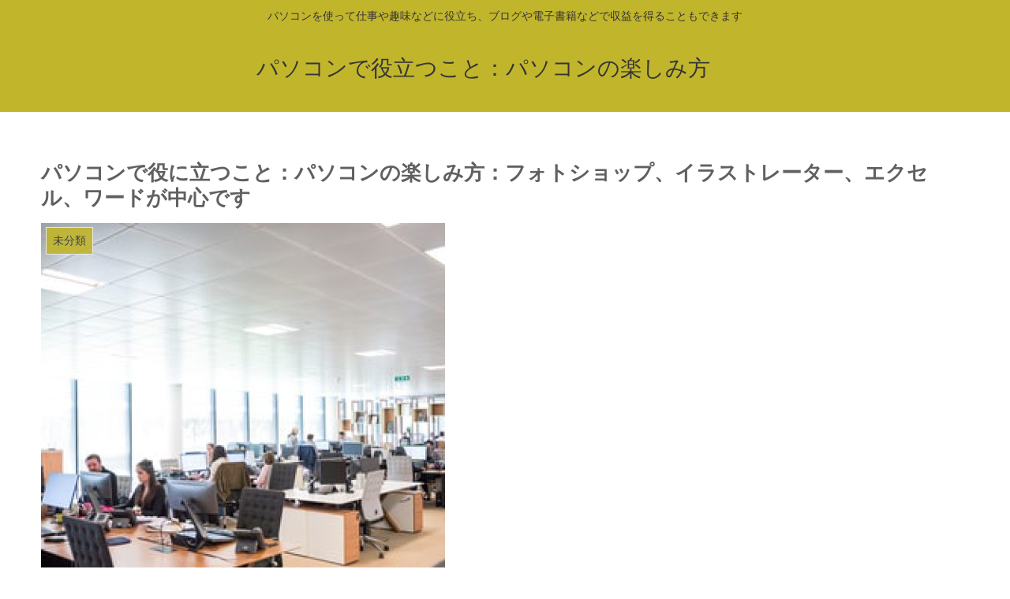

--- FILE ---
content_type: text/html; charset=UTF-8
request_url: https://www.alrione.com/world3028/%E3%83%91%E3%82%BD%E3%82%B3%E3%83%B3%E3%81%A7%E5%BD%B9%E3%81%AB%E7%AB%8B%E3%81%A4%E3%81%93%E3%81%A8%EF%BC%9A%E3%83%91%E3%82%BD%E3%82%B3%E3%83%B3%E3%81%AE%E6%A5%BD%E3%81%97%E3%81%BF%E6%96%B9%EF%BC%9A-2/
body_size: 74902
content:
<!doctype html><html lang="ja"><head><meta charset="utf-8"><meta http-equiv="X-UA-Compatible" content="IE=edge"><meta name="HandheldFriendly" content="True"><meta name="MobileOptimized" content="320"><meta name="viewport" content="width=device-width, initial-scale=1"/><title>パソコンで役に立つこと：パソコンの楽しみ方：フォトショップ、イラストレーター、エクセル、ワードが中心です | パソコンで役立つこと：パソコンの楽しみ方　　</title><meta name='robots' content='max-image-preview:large'/><link rel='dns-prefetch' href='//cdnjs.cloudflare.com'/><link rel='dns-prefetch' href='//maxcdn.bootstrapcdn.com'/><link rel='dns-prefetch' href='//fonts.googleapis.com'/><link rel="alternate" type="application/rss+xml" title="パソコンで役立つこと：パソコンの楽しみ方　　 &raquo; フィード" href="https://www.alrione.com/world3028/feed/"/><link rel="alternate" type="application/rss+xml" title="パソコンで役立つこと：パソコンの楽しみ方　　 &raquo; コメントフィード" href="https://www.alrione.com/world3028/comments/feed/"/><link rel="alternate" type="application/rss+xml" title="パソコンで役立つこと：パソコンの楽しみ方　　 &raquo; パソコンで役に立つこと：パソコンの楽しみ方：フォトショップ、イラストレーター、エクセル、ワードが中心です のコメントのフィード" href="https://www.alrione.com/world3028/%e3%83%91%e3%82%bd%e3%82%b3%e3%83%b3%e3%81%a7%e5%bd%b9%e3%81%ab%e7%ab%8b%e3%81%a4%e3%81%93%e3%81%a8%ef%bc%9a%e3%83%91%e3%82%bd%e3%82%b3%e3%83%b3%e3%81%ae%e6%a5%bd%e3%81%97%e3%81%bf%e6%96%b9%ef%bc%9a-2/feed/"/><style id='wp-img-auto-sizes-contain-inline-css'>img:is([sizes=auto i],[sizes^="auto," i]){contain-intrinsic-size:3000px 1500px}
/*# sourceURL=wp-img-auto-sizes-contain-inline-css */</style><link rel='stylesheet' id='cocoon-style-css' href='https://www.alrione.com/world3028/wp-content/themes/cocoon-master/style.css?ver=6.9&#038;fver=20220509065008' media='all'/><link rel='stylesheet' id='font-awesome-style-css' href='https://maxcdn.bootstrapcdn.com/font-awesome/4.7.0/css/font-awesome.min.css?ver=6.9' media='all'/><link rel='stylesheet' id='icomoon-style-css' href='https://www.alrione.com/world3028/wp-content/themes/cocoon-master/webfonts/icomoon/style.css?ver=6.9&#038;fver=20220509065008' media='all'/><link rel='stylesheet' id='baguettebox-style-css' href='https://www.alrione.com/world3028/wp-content/themes/cocoon-master/plugins/baguettebox/dist/baguetteBox.min.css?ver=6.9&#038;fver=20220509065005' media='all'/><link rel='stylesheet' id='slick-theme-style-css' href='https://www.alrione.com/world3028/wp-content/themes/cocoon-master/plugins/slick/slick-theme.css?ver=6.9&#038;fver=20220509065006' media='all'/><link rel='stylesheet' id='google-fonts-mplus1p-css' href='https://fonts.googleapis.com/earlyaccess/mplus1p.css?ver=6.9' media='all'/><link rel='stylesheet' id='cocoon-skin-style-css' href='http://www.alrione.com/world3028/wp-content/themes/cocoon-master/skins/skin-mixgreen/style.css?ver=6.9' media='all'/><style id='cocoon-skin-style-inline-css'>@media screen and (max-width:480px){.page-body{font-size:16px}}#header-container,#header-container .navi,#navi .navi-in>.menu-header .sub-menu,.article h2,.sidebar h3,.cat-link,.cat-label,.appeal-content .appeal-button,.demo .cat-label,.blogcard-type .blogcard::before,#footer{background-color:#c1b52c}#navi .navi-in a:hover,#footer a:hover{background-color:rgba(255,255,255,.2)}.article h3,.article h4,.article h5,.article h6,.cat-link,.tag-link{border-color:#c1b52c}blockquote::before,blockquote::after,.pager-post-navi a.a-wrap::before{color:rgba(193,181,44,.5)}blockquote,.key-btn{background-color:rgba(193,181,44,.05);border-color:rgba(193,181,44,.5)}pre,.pager-links span,table th,.pagination .current{background-color:rgba(193,181,44,.1);border-color:rgba(193,181,44,.5)}table th,table td,.page-numbers,.page-numbers.dots,.tagcloud a,.list.ecb-entry-border .entry-card-wrap,.related-entries.recb-entry-border .related-entry-card-wrap,.carousel .a-wrap,.pager-post-navi.post-navi-border a.a-wrap,.article .toc,.a-wrap .blogcard,.author-box,.comment-reply-link,.ranking-item{border-color:rgba(193,181,44,.5)}table tr:nth-of-type(2n+1),.page-numbers.dots,.a-wrap:hover,.pagination a:hover,.pagination-next-link:hover,.widget_recent_entries ul li a:hover,.widget_categories ul li a:hover,.widget_archive ul li a:hover,.widget_pages ul li a:hover,.widget_meta ul li a:hover,.widget_rss ul li a:hover,.widget_nav_menu ul li a:hover,.pager-links a:hover span, .tag-link:hover,.tagcloud a:hover{background-color:rgba(193,181,44,.05)}.header,.header .site-name-text,#navi .navi-in a,#navi .navi-in a:hover,.article h2,.sidebar h3,#footer,#footer a{color:#fff}.header,.header .site-name-text,#navi .navi-in a,#navi .navi-in a:hover,.appeal-content .appeal-button,.article h2,.sidebar h3,.cat-link,.cat-label,.blogcard-type .blogcard::before,#footer,#footer a{color:#353535}body{color:#606060}a{color:#417ed3}.appeal{background-image:url(http://www.alrione.com/world3028/wp-content/uploads/2022/05/photo-1496171367470-9ed9a91ea931.jpeg)}.appeal .appeal-in{min-height:300px}.main{width:860px}.sidebar{width:356px}@media screen and (max-width:1242px){ .wrap{width:auto}.main,.sidebar,.sidebar-left .main,.sidebar-left .sidebar{margin:0 .5%}.main{width:67%}.sidebar{padding:0 10px;width:30%}.entry-card-thumb{width:38%}.entry-card-content{margin-left:40%}}body::after{content:url(https://www.alrione.com/world3028/wp-content/themes/cocoon-master/lib/analytics/access.php?post_id=301&post_type=post);visibility:hidden;position:absolute;bottom:0;right:0;width:1px;height:1px;overflow:hidden} .toc-checkbox{display:none}.toc-content{visibility:hidden;  height:0;opacity:.2;transition:all .5s ease-out}.toc-checkbox:checked~.toc-content{ visibility:visible;padding-top:.6em;height:100%;opacity:1}.toc-title::after{content:'[開く]';margin-left:.5em;cursor:pointer;font-size:.8em}.toc-title:hover::after{text-decoration:underline}.toc-checkbox:checked+.toc-title::after{content:'[閉じる]'}#respond{display:none}.entry-content>*,.demo .entry-content p{line-height:1.8}.entry-content>*,.demo .entry-content p{margin-top:1.4em;margin-bottom:1.4em}.entry-content>.micro-top{margin-bottom:-1.54em}.entry-content>.micro-balloon{margin-bottom:-1.12em}.entry-content>.micro-bottom{margin-top:-1.54em}.entry-content>.micro-bottom.micro-balloon{margin-top:-1.12em;margin-bottom:1.4em}
/*# sourceURL=cocoon-skin-style-inline-css */</style><link rel='stylesheet' id='cocoon-child-style-css' href='https://www.alrione.com/world3028/wp-content/themes/cocoon-child-master-12/style.css?ver=6.9&#038;fver=20220509065105' media='all'/><style id='wp-block-library-inline-css'>:root{--wp-block-synced-color:#7a00df;--wp-block-synced-color--rgb:122,0,223;--wp-bound-block-color:var(--wp-block-synced-color);--wp-editor-canvas-background:#ddd;--wp-admin-theme-color:#007cba;--wp-admin-theme-color--rgb:0,124,186;--wp-admin-theme-color-darker-10:#006ba1;--wp-admin-theme-color-darker-10--rgb:0,107,160.5;--wp-admin-theme-color-darker-20:#005a87;--wp-admin-theme-color-darker-20--rgb:0,90,135;--wp-admin-border-width-focus:2px}@media (min-resolution:192dpi){:root{--wp-admin-border-width-focus:1.5px}}.wp-element-button{cursor:pointer}:root .has-very-light-gray-background-color{background-color:#eee}:root .has-very-dark-gray-background-color{background-color:#313131}:root .has-very-light-gray-color{color:#eee}:root .has-very-dark-gray-color{color:#313131}:root .has-vivid-green-cyan-to-vivid-cyan-blue-gradient-background{background:linear-gradient(135deg,#00d084,#0693e3)}:root .has-purple-crush-gradient-background{background:linear-gradient(135deg,#34e2e4,#4721fb 50%,#ab1dfe)}:root .has-hazy-dawn-gradient-background{background:linear-gradient(135deg,#faaca8,#dad0ec)}:root .has-subdued-olive-gradient-background{background:linear-gradient(135deg,#fafae1,#67a671)}:root .has-atomic-cream-gradient-background{background:linear-gradient(135deg,#fdd79a,#004a59)}:root .has-nightshade-gradient-background{background:linear-gradient(135deg,#330968,#31cdcf)}:root .has-midnight-gradient-background{background:linear-gradient(135deg,#020381,#2874fc)}:root{--wp--preset--font-size--normal:16px;--wp--preset--font-size--huge:42px}.has-regular-font-size{font-size:1em}.has-larger-font-size{font-size:2.625em}.has-normal-font-size{font-size:var(--wp--preset--font-size--normal)}.has-huge-font-size{font-size:var(--wp--preset--font-size--huge)}.has-text-align-center{text-align:center}.has-text-align-left{text-align:left}.has-text-align-right{text-align:right}.has-fit-text{white-space:nowrap!important}#end-resizable-editor-section{display:none}.aligncenter{clear:both}.items-justified-left{justify-content:flex-start}.items-justified-center{justify-content:center}.items-justified-right{justify-content:flex-end}.items-justified-space-between{justify-content:space-between}.screen-reader-text{border:0;clip-path:inset(50%);height:1px;margin:-1px;overflow:hidden;padding:0;position:absolute;width:1px;word-wrap:normal!important}.screen-reader-text:focus{background-color:#ddd;clip-path:none;color:#444;display:block;font-size:1em;height:auto;left:5px;line-height:normal;padding:15px 23px 14px;text-decoration:none;top:5px;width:auto;z-index:100000}html :where(.has-border-color){border-style:solid}html :where([style*=border-top-color]){border-top-style:solid}html :where([style*=border-right-color]){border-right-style:solid}html :where([style*=border-bottom-color]){border-bottom-style:solid}html :where([style*=border-left-color]){border-left-style:solid}html :where([style*=border-width]){border-style:solid}html :where([style*=border-top-width]){border-top-style:solid}html :where([style*=border-right-width]){border-right-style:solid}html :where([style*=border-bottom-width]){border-bottom-style:solid}html :where([style*=border-left-width]){border-left-style:solid}html :where(img[class*=wp-image-]){height:auto;max-width:100%}:where(figure){margin:0 0 1em}html :where(.is-position-sticky){--wp-admin--admin-bar--position-offset:var(--wp-admin--admin-bar--height,0px)}@media screen and (max-width:600px){html :where(.is-position-sticky){--wp-admin--admin-bar--position-offset:0px}}

/*# sourceURL=wp-block-library-inline-css */</style><style id='global-styles-inline-css' type='text/css'>:root{--wp--preset--aspect-ratio--square: 1;--wp--preset--aspect-ratio--4-3: 4/3;--wp--preset--aspect-ratio--3-4: 3/4;--wp--preset--aspect-ratio--3-2: 3/2;--wp--preset--aspect-ratio--2-3: 2/3;--wp--preset--aspect-ratio--16-9: 16/9;--wp--preset--aspect-ratio--9-16: 9/16;--wp--preset--color--black: #000000;--wp--preset--color--cyan-bluish-gray: #abb8c3;--wp--preset--color--white: #ffffff;--wp--preset--color--pale-pink: #f78da7;--wp--preset--color--vivid-red: #cf2e2e;--wp--preset--color--luminous-vivid-orange: #ff6900;--wp--preset--color--luminous-vivid-amber: #fcb900;--wp--preset--color--light-green-cyan: #7bdcb5;--wp--preset--color--vivid-green-cyan: #00d084;--wp--preset--color--pale-cyan-blue: #8ed1fc;--wp--preset--color--vivid-cyan-blue: #0693e3;--wp--preset--color--vivid-purple: #9b51e0;--wp--preset--gradient--vivid-cyan-blue-to-vivid-purple: linear-gradient(135deg,rgb(6,147,227) 0%,rgb(155,81,224) 100%);--wp--preset--gradient--light-green-cyan-to-vivid-green-cyan: linear-gradient(135deg,rgb(122,220,180) 0%,rgb(0,208,130) 100%);--wp--preset--gradient--luminous-vivid-amber-to-luminous-vivid-orange: linear-gradient(135deg,rgb(252,185,0) 0%,rgb(255,105,0) 100%);--wp--preset--gradient--luminous-vivid-orange-to-vivid-red: linear-gradient(135deg,rgb(255,105,0) 0%,rgb(207,46,46) 100%);--wp--preset--gradient--very-light-gray-to-cyan-bluish-gray: linear-gradient(135deg,rgb(238,238,238) 0%,rgb(169,184,195) 100%);--wp--preset--gradient--cool-to-warm-spectrum: linear-gradient(135deg,rgb(74,234,220) 0%,rgb(151,120,209) 20%,rgb(207,42,186) 40%,rgb(238,44,130) 60%,rgb(251,105,98) 80%,rgb(254,248,76) 100%);--wp--preset--gradient--blush-light-purple: linear-gradient(135deg,rgb(255,206,236) 0%,rgb(152,150,240) 100%);--wp--preset--gradient--blush-bordeaux: linear-gradient(135deg,rgb(254,205,165) 0%,rgb(254,45,45) 50%,rgb(107,0,62) 100%);--wp--preset--gradient--luminous-dusk: linear-gradient(135deg,rgb(255,203,112) 0%,rgb(199,81,192) 50%,rgb(65,88,208) 100%);--wp--preset--gradient--pale-ocean: linear-gradient(135deg,rgb(255,245,203) 0%,rgb(182,227,212) 50%,rgb(51,167,181) 100%);--wp--preset--gradient--electric-grass: linear-gradient(135deg,rgb(202,248,128) 0%,rgb(113,206,126) 100%);--wp--preset--gradient--midnight: linear-gradient(135deg,rgb(2,3,129) 0%,rgb(40,116,252) 100%);--wp--preset--font-size--small: 13px;--wp--preset--font-size--medium: 20px;--wp--preset--font-size--large: 36px;--wp--preset--font-size--x-large: 42px;--wp--preset--spacing--20: 0.44rem;--wp--preset--spacing--30: 0.67rem;--wp--preset--spacing--40: 1rem;--wp--preset--spacing--50: 1.5rem;--wp--preset--spacing--60: 2.25rem;--wp--preset--spacing--70: 3.38rem;--wp--preset--spacing--80: 5.06rem;--wp--preset--shadow--natural: 6px 6px 9px rgba(0, 0, 0, 0.2);--wp--preset--shadow--deep: 12px 12px 50px rgba(0, 0, 0, 0.4);--wp--preset--shadow--sharp: 6px 6px 0px rgba(0, 0, 0, 0.2);--wp--preset--shadow--outlined: 6px 6px 0px -3px rgb(255, 255, 255), 6px 6px rgb(0, 0, 0);--wp--preset--shadow--crisp: 6px 6px 0px rgb(0, 0, 0);}:where(.is-layout-flex){gap: 0.5em;}:where(.is-layout-grid){gap: 0.5em;}body .is-layout-flex{display: flex;}.is-layout-flex{flex-wrap: wrap;align-items: center;}.is-layout-flex > :is(*, div){margin: 0;}body .is-layout-grid{display: grid;}.is-layout-grid > :is(*, div){margin: 0;}:where(.wp-block-columns.is-layout-flex){gap: 2em;}:where(.wp-block-columns.is-layout-grid){gap: 2em;}:where(.wp-block-post-template.is-layout-flex){gap: 1.25em;}:where(.wp-block-post-template.is-layout-grid){gap: 1.25em;}.has-black-color{color: var(--wp--preset--color--black) !important;}.has-cyan-bluish-gray-color{color: var(--wp--preset--color--cyan-bluish-gray) !important;}.has-white-color{color: var(--wp--preset--color--white) !important;}.has-pale-pink-color{color: var(--wp--preset--color--pale-pink) !important;}.has-vivid-red-color{color: var(--wp--preset--color--vivid-red) !important;}.has-luminous-vivid-orange-color{color: var(--wp--preset--color--luminous-vivid-orange) !important;}.has-luminous-vivid-amber-color{color: var(--wp--preset--color--luminous-vivid-amber) !important;}.has-light-green-cyan-color{color: var(--wp--preset--color--light-green-cyan) !important;}.has-vivid-green-cyan-color{color: var(--wp--preset--color--vivid-green-cyan) !important;}.has-pale-cyan-blue-color{color: var(--wp--preset--color--pale-cyan-blue) !important;}.has-vivid-cyan-blue-color{color: var(--wp--preset--color--vivid-cyan-blue) !important;}.has-vivid-purple-color{color: var(--wp--preset--color--vivid-purple) !important;}.has-black-background-color{background-color: var(--wp--preset--color--black) !important;}.has-cyan-bluish-gray-background-color{background-color: var(--wp--preset--color--cyan-bluish-gray) !important;}.has-white-background-color{background-color: var(--wp--preset--color--white) !important;}.has-pale-pink-background-color{background-color: var(--wp--preset--color--pale-pink) !important;}.has-vivid-red-background-color{background-color: var(--wp--preset--color--vivid-red) !important;}.has-luminous-vivid-orange-background-color{background-color: var(--wp--preset--color--luminous-vivid-orange) !important;}.has-luminous-vivid-amber-background-color{background-color: var(--wp--preset--color--luminous-vivid-amber) !important;}.has-light-green-cyan-background-color{background-color: var(--wp--preset--color--light-green-cyan) !important;}.has-vivid-green-cyan-background-color{background-color: var(--wp--preset--color--vivid-green-cyan) !important;}.has-pale-cyan-blue-background-color{background-color: var(--wp--preset--color--pale-cyan-blue) !important;}.has-vivid-cyan-blue-background-color{background-color: var(--wp--preset--color--vivid-cyan-blue) !important;}.has-vivid-purple-background-color{background-color: var(--wp--preset--color--vivid-purple) !important;}.has-black-border-color{border-color: var(--wp--preset--color--black) !important;}.has-cyan-bluish-gray-border-color{border-color: var(--wp--preset--color--cyan-bluish-gray) !important;}.has-white-border-color{border-color: var(--wp--preset--color--white) !important;}.has-pale-pink-border-color{border-color: var(--wp--preset--color--pale-pink) !important;}.has-vivid-red-border-color{border-color: var(--wp--preset--color--vivid-red) !important;}.has-luminous-vivid-orange-border-color{border-color: var(--wp--preset--color--luminous-vivid-orange) !important;}.has-luminous-vivid-amber-border-color{border-color: var(--wp--preset--color--luminous-vivid-amber) !important;}.has-light-green-cyan-border-color{border-color: var(--wp--preset--color--light-green-cyan) !important;}.has-vivid-green-cyan-border-color{border-color: var(--wp--preset--color--vivid-green-cyan) !important;}.has-pale-cyan-blue-border-color{border-color: var(--wp--preset--color--pale-cyan-blue) !important;}.has-vivid-cyan-blue-border-color{border-color: var(--wp--preset--color--vivid-cyan-blue) !important;}.has-vivid-purple-border-color{border-color: var(--wp--preset--color--vivid-purple) !important;}.has-vivid-cyan-blue-to-vivid-purple-gradient-background{background: var(--wp--preset--gradient--vivid-cyan-blue-to-vivid-purple) !important;}.has-light-green-cyan-to-vivid-green-cyan-gradient-background{background: var(--wp--preset--gradient--light-green-cyan-to-vivid-green-cyan) !important;}.has-luminous-vivid-amber-to-luminous-vivid-orange-gradient-background{background: var(--wp--preset--gradient--luminous-vivid-amber-to-luminous-vivid-orange) !important;}.has-luminous-vivid-orange-to-vivid-red-gradient-background{background: var(--wp--preset--gradient--luminous-vivid-orange-to-vivid-red) !important;}.has-very-light-gray-to-cyan-bluish-gray-gradient-background{background: var(--wp--preset--gradient--very-light-gray-to-cyan-bluish-gray) !important;}.has-cool-to-warm-spectrum-gradient-background{background: var(--wp--preset--gradient--cool-to-warm-spectrum) !important;}.has-blush-light-purple-gradient-background{background: var(--wp--preset--gradient--blush-light-purple) !important;}.has-blush-bordeaux-gradient-background{background: var(--wp--preset--gradient--blush-bordeaux) !important;}.has-luminous-dusk-gradient-background{background: var(--wp--preset--gradient--luminous-dusk) !important;}.has-pale-ocean-gradient-background{background: var(--wp--preset--gradient--pale-ocean) !important;}.has-electric-grass-gradient-background{background: var(--wp--preset--gradient--electric-grass) !important;}.has-midnight-gradient-background{background: var(--wp--preset--gradient--midnight) !important;}.has-small-font-size{font-size: var(--wp--preset--font-size--small) !important;}.has-medium-font-size{font-size: var(--wp--preset--font-size--medium) !important;}.has-large-font-size{font-size: var(--wp--preset--font-size--large) !important;}.has-x-large-font-size{font-size: var(--wp--preset--font-size--x-large) !important;}
/*# sourceURL=global-styles-inline-css */</style><style id='classic-theme-styles-inline-css'>/*! This file is auto-generated */
.wp-block-button__link{color:#fff;background-color:#32373c;border-radius:9999px;box-shadow:none;text-decoration:none;padding:calc(.667em + 2px) calc(1.333em + 2px);font-size:1.125em}.wp-block-file__button{background:#32373c;color:#fff;text-decoration:none}
/*# sourceURL=/wp-includes/css/classic-themes.min.css */</style><link rel='shortlink' href='https://www.alrione.com/world3028/?p=301'/><link rel="canonical" href="https://www.alrione.com/world3028/%e3%83%91%e3%82%bd%e3%82%b3%e3%83%b3%e3%81%a7%e5%bd%b9%e3%81%ab%e7%ab%8b%e3%81%a4%e3%81%93%e3%81%a8%ef%bc%9a%e3%83%91%e3%82%bd%e3%82%b3%e3%83%b3%e3%81%ae%e6%a5%bd%e3%81%97%e3%81%bf%e6%96%b9%ef%bc%9a-2/"><meta name="description" content="みんなパソコンで何してるのか。 文章作成、表計算、図形作成などのスキルは、ビジネス・ITスキルとしてはごく基本的なものです。 ビジネスマンとして当然に身につけておきたいものであり、転職面接でアピールしようにも高い評価は得にくくなっています。"><meta name="keywords" content="未分類"><script type="application/ld+json">performance.mark("inline-js-1-start");{"@context":"https://schema.org","@type":"Article","mainEntityOfPage":{"@type":"WebPage","@id":"https://www.alrione.com/world3028/%e3%83%91%e3%82%bd%e3%82%b3%e3%83%b3%e3%81%a7%e5%bd%b9%e3%81%ab%e7%ab%8b%e3%81%a4%e3%81%93%e3%81%a8%ef%bc%9a%e3%83%91%e3%82%bd%e3%82%b3%e3%83%b3%e3%81%ae%e6%a5%bd%e3%81%97%e3%81%bf%e6%96%b9%ef%bc%9a-2/"},"headline":"パソコンで役に立つこと：パソコンの楽しみ方：フォトショップ、イラストレーター、エクセル、ワードが中心です","image":{"@type":"ImageObject","url":"https://www.alrione.com/world3028/wp-content/uploads/2022/04/cropped-photo-1560264280-88b68371db39.jpeg","width":696,"height":696},"datePublished":"2023-07-17T16:38:36+09:00","dateModified":"2023-07-17T16:38:36+09:00","author":{"@type":"Person","name":"info@meguro-fashion.com"},"publisher":{"@type":"Organization","name":"パソコンで役立つこと：パソコンの楽しみ方　　","logo":{"@type":"ImageObject","url":"https://www.alrione.com/world3028/wp-content/themes/cocoon-master/images/no-amp-logo.png","width":206,"height":60}},"description":"みんなパソコンで何してるのか。 文章作成、表計算、図形作成などのスキルは、ビジネス・ITスキルとしてはごく基本的なものです。 ビジネスマンとして当然に身につけておきたいものであり、転職面接でアピールしようにも高い評価は得にくくなっています。…"}performance.mark("inline-js-1-end");performance.measure("inline-js-1", "inline-js-1-start", "inline-js-1-end");</script><meta property="og:type" content="article"><meta property="og:description" content="みんなパソコンで何してるのか。 文章作成、表計算、図形作成などのスキルは、ビジネス・ITスキルとしてはごく基本的なものです。 ビジネスマンとして当然に身につけておきたいものであり、転職面接でアピールしようにも高い評価は得にくくなっています。"><meta property="og:title" content="パソコンで役に立つこと：パソコンの楽しみ方：フォトショップ、イラストレーター、エクセル、ワードが中心です"><meta property="og:url" content="https://www.alrione.com/world3028/%e3%83%91%e3%82%bd%e3%82%b3%e3%83%b3%e3%81%a7%e5%bd%b9%e3%81%ab%e7%ab%8b%e3%81%a4%e3%81%93%e3%81%a8%ef%bc%9a%e3%83%91%e3%82%bd%e3%82%b3%e3%83%b3%e3%81%ae%e6%a5%bd%e3%81%97%e3%81%bf%e6%96%b9%ef%bc%9a-2/"><meta property="og:image" content="https://www.alrione.com/world3028/wp-content/uploads/2022/04/cropped-photo-1560264280-88b68371db39.jpeg"><meta property="og:site_name" content="パソコンで役立つこと：パソコンの楽しみ方　　"><meta property="og:locale" content="ja_JP"><meta property="article:published_time" content="2023-07-17T16:38:36+09:00"/><meta property="article:modified_time" content="2023-07-17T16:38:36+09:00"/><meta property="article:section" content="未分類"><meta name="twitter:card" content="summary_large_image"><meta name="twitter:description" content="みんなパソコンで何してるのか。 文章作成、表計算、図形作成などのスキルは、ビジネス・ITスキルとしてはごく基本的なものです。 ビジネスマンとして当然に身につけておきたいものであり、転職面接でアピールしようにも高い評価は得にくくなっています。"><meta name="twitter:title" content="パソコンで役に立つこと：パソコンの楽しみ方：フォトショップ、イラストレーター、エクセル、ワードが中心です"><meta name="twitter:url" content="https://www.alrione.com/world3028/%e3%83%91%e3%82%bd%e3%82%b3%e3%83%b3%e3%81%a7%e5%bd%b9%e3%81%ab%e7%ab%8b%e3%81%a4%e3%81%93%e3%81%a8%ef%bc%9a%e3%83%91%e3%82%bd%e3%82%b3%e3%83%b3%e3%81%ae%e6%a5%bd%e3%81%97%e3%81%bf%e6%96%b9%ef%bc%9a-2/"><meta name="twitter:image" content="https://www.alrione.com/world3028/wp-content/uploads/2022/04/cropped-photo-1560264280-88b68371db39.jpeg"><meta name="twitter:domain" content="www.alrione.com"><link rel="icon" href="https://www.alrione.com/world3028/wp-content/uploads/2022/04/cropped-photo-1560264280-88b68371db39-32x32.jpeg" sizes="32x32"/><link rel="icon" href="https://www.alrione.com/world3028/wp-content/uploads/2022/04/cropped-photo-1560264280-88b68371db39-192x192.jpeg" sizes="192x192"/><link rel="apple-touch-icon" href="https://www.alrione.com/world3028/wp-content/uploads/2022/04/cropped-photo-1560264280-88b68371db39-180x180.jpeg"/><meta name="msapplication-TileImage" content="https://www.alrione.com/world3028/wp-content/uploads/2022/04/cropped-photo-1560264280-88b68371db39-270x270.jpeg"/><script>!function(){var e="undefined"!=typeof window?window:exports,n=[];if(e.performance||(e.performance={}),e.performance.now||(e.performance.now=performance.now||performance.webkitNow||performance.msNow||performance.mozNow),!e.performance.now){var r=Date.now?Date.now():+new Date;performance.timing&&performance.timing&&(r=performance.timing.navigationStart),e.performance.now=function(){var e=Date.now?Date.now():+new Date;return e-r}}e.performance.mark||(e.performance.mark=e.performance.webkitMark?e.performance.webkitMark:function(r){n.push({name:r,entryType:"mark",startTime:e.performance.now(),duration:0})}),e.performance.getEntriesByType||(e.performance.getEntriesByType=e.performance.webkitGetEntriesByType?e.performance.webkitGetEntriesByType:function(e){return"mark"==e?n:void 0})}(),window.markUserTime=function(e){var n=window.requestAnimationFrame||function(e){setTimeout(e,0)};n(function(){window.performance.mark(e),window.console&&console.timeStamp&&console.timeStamp(e)})};</script></head><body class="wp-singular post-template-default single single-post postid-301 single-format-standard wp-custom-logo wp-theme-cocoon-master wp-child-theme-cocoon-child-master-12 public-page page-body categoryid-1 ff-mplus-1p fz-16px fw-400 hlt-center-logo-wrap ect-entry-card-wrap rect-entry-card-wrap no-sidebar no-scrollable-sidebar no-scrollable-main sidebar-right no-appeal-area mblt-slide-in author-admin mobile-button-slide-in no-mobile-sidebar no-sp-snippet" itemscope itemtype="https://schema.org/WebPage"><div id="container" class="container cf"><div id="header-container" class="header-container"><div class="header-container-in hlt-center-logo cl-slim"><header id="header" class="header cf" itemscope itemtype="https://schema.org/WPHeader"><div id="header-in" class="header-in wrap cf" itemscope itemtype="https://schema.org/WebSite"><div class="tagline" itemprop="alternativeHeadline">パソコンを使って仕事や趣味などに役立ち、ブログや電子書籍などで収益を得ることもできます</div><div class="logo logo-header logo-text"><a href="https://www.alrione.com/world3028" class="site-name site-name-text-link" itemprop="url"><span class="site-name-text" itemprop="name about">パソコンで役立つこと：パソコンの楽しみ方　　</span></a></div></div></header><nav id="navi" class="navi cf" itemscope itemtype="https://schema.org/SiteNavigationElement"><div id="navi-in" class="navi-in wrap cf"></div></nav></div></div><div id="content" class="content cf"><div id="content-in" class="content-in wrap"><main id="main" class="main" itemscope itemtype="https://schema.org/Blog"><article id="post-301" class="article post-301 post type-post status-publish format-standard has-post-thumbnail hentry category-uncategorized-post" itemscope="itemscope" itemprop="blogPost" itemtype="https://schema.org/BlogPosting"><header class="article-header entry-header"><h1 class="entry-title" itemprop="headline"> パソコンで役に立つこと：パソコンの楽しみ方：フォトショップ、イラストレーター、エクセル、ワードが中心です</h1><div class="eye-catch-wrap"><figure class="eye-catch" itemprop="image" itemscope itemtype="https://schema.org/ImageObject"><img width="512" height="512" src="https://www.alrione.com/world3028/wp-content/uploads/2022/04/cropped-photo-1560264280-88b68371db39.jpeg" class="attachment-512x512 size-512x512 eye-catch-image wp-post-image" alt="" decoding="async" fetchpriority="high" srcset="https://www.alrione.com/world3028/wp-content/uploads/2022/04/cropped-photo-1560264280-88b68371db39.jpeg 512w, https://www.alrione.com/world3028/wp-content/uploads/2022/04/cropped-photo-1560264280-88b68371db39-300x300.jpeg 300w, https://www.alrione.com/world3028/wp-content/uploads/2022/04/cropped-photo-1560264280-88b68371db39-150x150.jpeg 150w, https://www.alrione.com/world3028/wp-content/uploads/2022/04/cropped-photo-1560264280-88b68371db39-100x100.jpeg 100w, https://www.alrione.com/world3028/wp-content/uploads/2022/04/cropped-photo-1560264280-88b68371db39-270x270.jpeg 270w, https://www.alrione.com/world3028/wp-content/uploads/2022/04/cropped-photo-1560264280-88b68371db39-192x192.jpeg 192w, https://www.alrione.com/world3028/wp-content/uploads/2022/04/cropped-photo-1560264280-88b68371db39-180x180.jpeg 180w, https://www.alrione.com/world3028/wp-content/uploads/2022/04/cropped-photo-1560264280-88b68371db39-32x32.jpeg 32w" sizes="(max-width: 512px) 100vw, 512px"/> <meta itemprop="url" content="https://www.alrione.com/world3028/wp-content/uploads/2022/04/cropped-photo-1560264280-88b68371db39.jpeg"><meta itemprop="width" content="512"><meta itemprop="height" content="512"><span class="cat-label cat-label-1">未分類</span></figure></div><div class="sns-share ss-col-6 ss-high-and-low-lc bc-brand-color sbc-hide ss-top"><div class="sns-share-buttons sns-buttons"><a href="https://twitter.com/intent/tweet?text=%E3%83%91%E3%82%BD%E3%82%B3%E3%83%B3%E3%81%A7%E5%BD%B9%E3%81%AB%E7%AB%8B%E3%81%A4%E3%81%93%E3%81%A8%EF%BC%9A%E3%83%91%E3%82%BD%E3%82%B3%E3%83%B3%E3%81%AE%E6%A5%BD%E3%81%97%E3%81%BF%E6%96%B9%EF%BC%9A%E3%83%95%E3%82%A9%E3%83%88%E3%82%B7%E3%83%A7%E3%83%83%E3%83%97%E3%80%81%E3%82%A4%E3%83%A9%E3%82%B9%E3%83%88%E3%83%AC%E3%83%BC%E3%82%BF%E3%83%BC%E3%80%81%E3%82%A8%E3%82%AF%E3%82%BB%E3%83%AB%E3%80%81%E3%83%AF%E3%83%BC%E3%83%89%E3%81%8C%E4%B8%AD%E5%BF%83%E3%81%A7%E3%81%99&amp;url=https%3A%2F%2Fwww.alrione.com%2Fworld3028%2F%25E3%2583%2591%25E3%2582%25BD%25E3%2582%25B3%25E3%2583%25B3%25E3%2581%25A7%25E5%25BD%25B9%25E3%2581%25AB%25E7%25AB%258B%25E3%2581%25A4%25E3%2581%2593%25E3%2581%25A8%25EF%25BC%259A%25E3%2583%2591%25E3%2582%25BD%25E3%2582%25B3%25E3%2583%25B3%25E3%2581%25AE%25E6%25A5%25BD%25E3%2581%2597%25E3%2581%25BF%25E6%2596%25B9%25EF%25BC%259A-2%2F" class="share-button twitter-button twitter-share-button-sq" target="blank" rel="nofollow"><span class="social-icon icon-twitter"></span><span class="button-caption">Twitter</span><span class="share-count twitter-share-count"></span></a><a href="//www.facebook.com/sharer/sharer.php?u=https%3A%2F%2Fwww.alrione.com%2Fworld3028%2F%25E3%2583%2591%25E3%2582%25BD%25E3%2582%25B3%25E3%2583%25B3%25E3%2581%25A7%25E5%25BD%25B9%25E3%2581%25AB%25E7%25AB%258B%25E3%2581%25A4%25E3%2581%2593%25E3%2581%25A8%25EF%25BC%259A%25E3%2583%2591%25E3%2582%25BD%25E3%2582%25B3%25E3%2583%25B3%25E3%2581%25AE%25E6%25A5%25BD%25E3%2581%2597%25E3%2581%25BF%25E6%2596%25B9%25EF%25BC%259A-2%2F&amp;t=%E3%83%91%E3%82%BD%E3%82%B3%E3%83%B3%E3%81%A7%E5%BD%B9%E3%81%AB%E7%AB%8B%E3%81%A4%E3%81%93%E3%81%A8%EF%BC%9A%E3%83%91%E3%82%BD%E3%82%B3%E3%83%B3%E3%81%AE%E6%A5%BD%E3%81%97%E3%81%BF%E6%96%B9%EF%BC%9A%E3%83%95%E3%82%A9%E3%83%88%E3%82%B7%E3%83%A7%E3%83%83%E3%83%97%E3%80%81%E3%82%A4%E3%83%A9%E3%82%B9%E3%83%88%E3%83%AC%E3%83%BC%E3%82%BF%E3%83%BC%E3%80%81%E3%82%A8%E3%82%AF%E3%82%BB%E3%83%AB%E3%80%81%E3%83%AF%E3%83%BC%E3%83%89%E3%81%8C%E4%B8%AD%E5%BF%83%E3%81%A7%E3%81%99" class="share-button facebook-button facebook-share-button-sq" target="blank" rel="nofollow"><span class="social-icon icon-facebook"></span><span class="button-caption">Facebook</span><span class="share-count facebook-share-count"></span></a><a href="//b.hatena.ne.jp/entry/s/www.alrione.com/world3028/%E3%83%91%E3%82%BD%E3%82%B3%E3%83%B3%E3%81%A7%E5%BD%B9%E3%81%AB%E7%AB%8B%E3%81%A4%E3%81%93%E3%81%A8%EF%BC%9A%E3%83%91%E3%82%BD%E3%82%B3%E3%83%B3%E3%81%AE%E6%A5%BD%E3%81%97%E3%81%BF%E6%96%B9%EF%BC%9A-2/" class="share-button hatebu-button hatena-bookmark-button hatebu-share-button-sq" data-hatena-bookmark-layout="simple" title="パソコンで役に立つこと：パソコンの楽しみ方：フォトショップ、イラストレーター、エクセル、ワードが中心です" target="blank" rel="nofollow"><span class="social-icon icon-hatena"></span><span class="button-caption">はてブ</span><span class="share-count hatebu-share-count"></span></a><a href="//plus.google.com/share?url=https%3A%2F%2Fwww.alrione.com%2Fworld3028%2F%25E3%2583%2591%25E3%2582%25BD%25E3%2582%25B3%25E3%2583%25B3%25E3%2581%25A7%25E5%25BD%25B9%25E3%2581%25AB%25E7%25AB%258B%25E3%2581%25A4%25E3%2581%2593%25E3%2581%25A8%25EF%25BC%259A%25E3%2583%2591%25E3%2582%25BD%25E3%2582%25B3%25E3%2583%25B3%25E3%2581%25AE%25E6%25A5%25BD%25E3%2581%2597%25E3%2581%25BF%25E6%2596%25B9%25EF%25BC%259A-2%2F" onclick="javascript:window.open(this.href, '', 'menubar=no,toolbar=no,resizable=yes,scrollbars=yes,height=600,width=600');return false;" class="share-button google-plus-button google-plus-share-button-sq" target="blank" rel="nofollow"><span class="social-icon icon-googleplus"></span><span class="button-caption">Google+</span><span class="share-count googleplus-share-count"></span></a><a href="//getpocket.com/edit?url=https://www.alrione.com/world3028/%E3%83%91%E3%82%BD%E3%82%B3%E3%83%B3%E3%81%A7%E5%BD%B9%E3%81%AB%E7%AB%8B%E3%81%A4%E3%81%93%E3%81%A8%EF%BC%9A%E3%83%91%E3%82%BD%E3%82%B3%E3%83%B3%E3%81%AE%E6%A5%BD%E3%81%97%E3%81%BF%E6%96%B9%EF%BC%9A-2/" class="share-button pocket-button pocket-share-button-sq" target="blank" rel="nofollow"><span class="social-icon icon-pocket"></span><span class="button-caption">Pocket</span><span class="share-count pocket-share-count"></span></a><a href="//timeline.line.me/social-plugin/share?url=https%3A%2F%2Fwww.alrione.com%2Fworld3028%2F%25E3%2583%2591%25E3%2582%25BD%25E3%2582%25B3%25E3%2583%25B3%25E3%2581%25A7%25E5%25BD%25B9%25E3%2581%25AB%25E7%25AB%258B%25E3%2581%25A4%25E3%2581%2593%25E3%2581%25A8%25EF%25BC%259A%25E3%2583%2591%25E3%2582%25BD%25E3%2582%25B3%25E3%2583%25B3%25E3%2581%25AE%25E6%25A5%25BD%25E3%2581%2597%25E3%2581%25BF%25E6%2596%25B9%25EF%25BC%259A-2%2F" class="share-button line-button line-share-button-sq" target="_blank" rel="nofollow"><span class="social-icon icon-line"></span><span class="button-caption">LINE</span><span class="share-count line-share-count"></span></a></div></div><div class="date-tags"><span class="post-date"><time class="entry-date date published updated" datetime="2023-07-17T16:38:36+09:00" itemprop="datePublished dateModified">2023.07.17</time></span></div></header><div class="entry-content cf" itemprop="mainEntityOfPage"><p><b>みんなパソコンで何してるのか。</b> 文章作成、表計算、図形作成などのスキルは、ビジネス・ITスキルとしてはごく基本的なものです。 ビジネスマンとして当然に身につけておきたいものであり、転職面接でアピールしようにも高い評価は得にくくなっています。 それくらいITスキルを持っていることが当たり前の昨今でも、プログラミングスキルがあることは評価が高くなりやすいです。 <b>プログラミング初心者</b> 空いている時間を使って、生涯にわたって使えるプログラミングスキルを身につけてる。 プログラミングができれば、副業として稼いだり、趣味を兼ねてサービスやアプリを作って収入を得ることも可能です。 自分は、大学でパソコンの授業を構成していました。 フォトショップ、イラストレーター、エクセル、ワードが中心です。 学生は、1年教えればどうにかできるようになります。 1年位パソコンでプログラミングを習うことで将来が決まります <a rel="nofollow" href="https://px.a8.net/svt/ejp?a8mat=3NL14V+5AIQCY+4380+HWAG2">自宅にいながら本格的プログラミング学習｜Tech Kids Online Coaching</a> 上記をクリックして下さい。 <img decoding="async" src="https://www10.a8.net/0.gif?a8mat=3NL14V+5AIQCY+4380+HWAG2" alt="" width="1" height="1"/>「無料体験会」を実施中！無料体験会は、ビデオ会議システムを使ってオンラインで実施します。 <a rel="nofollow" href="https://px.a8.net/svt/ejp?a8mat=3HP6WI+2613BM+3TVC+HY7W2">未来のキャリアをつくる3ヶ月間のプログラミングスクール</a> <img decoding="async" src="https://www16.a8.net/0.gif?a8mat=3HP6WI+2613BM+3TVC+HY7W2" alt="" width="1" height="1"/> 上記をクリックして下さい。 無料カウンセリングを受けられます。 パソコンが自分で操作できる事が重要。</p><p>&nbsp;</p><p>1台のノートパソコンと自分だけで始めることができます。</p><p>&nbsp;</p><p>最初は、事務所を借りるよりも、半年から1年は自宅で始める事を勧めます。</p><p>&nbsp;</p><p>パソコンの中でもワードプレスでの活用はHPやブログに</p><p>&nbsp;</p><p>会社を始めると時に、単に頑張れば成功できると考えただけでは、成功しません。</p><p>&nbsp;</p><p>1億程度の資金を用意していても事業が、うまくいかずに倒産した人は、数多くいます。1億が、半年で借金まみれになった人もいます。</p><p>&nbsp;</p><p>顧客ニーズにささっておらずそのまま解散した会社は多数あるので要注意。</p><p>&nbsp;</p><p>自分で、その事業はニーズがあるのか？伸びるのかを考えるべきですが、自分で事業を始めたことがない人は判断が難しいかもしれません。</p><p>&nbsp;</p><p>はじめる前の準備</p><p>&nbsp;</p><p>自己資金は十分あるか</p><p>&nbsp;</p><p>自分の自宅を抵当に入れて銀行から資金を借りようとしていないか。</p><p>&nbsp;</p><p>バブル時代は、自宅を抵当に入れて 1億近いお金を借りて倒産した</p><p>&nbsp;</p><p>人がいました。</p><p>&nbsp;</p><p>共同経営もやってはいけない。</p><p>&nbsp;</p><p>例として</p><p>&nbsp;</p><p>ファッションデザイナーとパタンナーの共同経営の場合</p><p>&nbsp;</p><p>男性のファッションデザイナーと女性のパタンナー</p><p>&nbsp;</p><p>バブル時代の共同経営で自社ビル5建を建ててお互い外車に乗って 会社を運営していると、税務者が入り大変なことになり、親の住んでいる家</p><p>&nbsp;</p><p>を取られて倒産しました。</p><p>&nbsp;</p><p>0円金利の貸付でも倒産はします。</p><p>&nbsp;</p><p id="block-f45fb846-a3fb-4384-bff7-eda24bbb890c">Googleアナリティクスは<strong>ブログのアクセスアップに</strong>必要</p><p>&nbsp;</p><p><b>パソコンで役に立つこと：パソコンの楽しみ方</b></p><p><b>みんなパソコンで何してるのか。</b> 文章作成、表計算、図形作成などのスキルは、ビジネス・ITスキルとしてはごく基本的なものです。 ビジネスマンとして当然に身につけておきたいものであり、転職面接でアピールしようにも高い評価は得にくくなっています。 それくらいITスキルを持っていることが当たり前の昨今でも、プログラミングスキルがあることは評価が高くなりやすいです。 <b>プログラミング初心者</b> 空いている時間を使って、生涯にわたって使えるプログラミングスキルを身につけてる。 プログラミングができれば、副業として稼いだり、趣味を兼ねてサービスやアプリを作って収入を得ることも可能です。 自分は、大学でパソコンの授業を構成していました。 フォトショップ、イラストレーター、エクセル、ワードが中心です。 学生は、1年教えればどうにかできるようになります。</p><p>1年位パソコンでプログラミングを習うことで将来が決まります</p><p><a rel="nofollow" href="https://px.a8.net/svt/ejp?a8mat=3NL14V+5AIQCY+4380+HWAG2">自宅にいながら本格的プログラミング学習｜Tech Kids Online Coaching</a></p><p>上記をクリックして下さい。</p><p><img decoding="async" src="https://www10.a8.net/0.gif?a8mat=3NL14V+5AIQCY+4380+HWAG2" alt="" width="1" height="1"/>「無料体験会」を実施中！無料体験会は、ビデオ会議システムを使ってオンラインで実施します。</p><p><a rel="nofollow" href="https://px.a8.net/svt/ejp?a8mat=3HP6WI+2613BM+3TVC+HY7W2">未来のキャリアをつくる3ヶ月間のプログラミングスクール</a> <img decoding="async" src="https://www16.a8.net/0.gif?a8mat=3HP6WI+2613BM+3TVC+HY7W2" alt="" width="1" height="1"/></p><p>上記をクリックして下さい。</p><p>無料カウンセリングを受けられます。 パソコンが自分で操作できる事が重要。</p><p></p><p>1台のノートパソコンと自分だけで始めることができます。</p><p></p><p>最初は、事務所を借りるよりも、半年から1年は自宅で始める事を勧めます。</p><p></p><p>パソコンの中でもワードプレスでの活用はHPやブログに</p><p></p><p>会社を始めると時に、単に頑張れば成功できると考えただけでは、成功しません。</p><p></p><p>1億程度の資金を用意していても事業が、うまくいかずに倒産した人は、数多くいます。1億が、半年で借金まみれになった人もいます。</p><p></p><p>顧客ニーズにささっておらずそのまま解散した会社は多数あるので要注意。</p><p></p><p>自分で、その事業はニーズがあるのか？伸びるのかを考えるべきですが、自分で事業を始めたことがない人は判断が難しいかもしれません。</p><p></p><p>はじめる前の準備</p><p></p><p>自己資金は十分あるか</p><p></p><p>自分の自宅を抵当に入れて銀行から資金を借りようとしていないか。</p><p></p><p>バブル時代は、自宅を抵当に入れて 1億近いお金を借りて倒産した</p><p></p><p>人がいました。</p><p></p><p>共同経営もやってはいけない。</p><p></p><p>例として</p><p></p><p>ファッションデザイナーとパタンナーの共同経営の場合</p><p></p><p>男性のファッションデザイナーと女性のパタンナー</p><p></p><p>バブル時代の共同経営で自社ビル5建を建ててお互い外車に乗って 会社を運営していると、税務者が入り大変なことになり、親の住んでいる家</p><p></p><p>を取られて倒産しました。</p><p></p><p>0円金利の貸付でも倒産はします。</p><p></p><p id="block-f45fb846-a3fb-4384-bff7-eda24bbb890c">Googleアナリティクスは<strong>ブログのアクセスアップに</strong>必要</p><p></p><p id="block-2ea98cd5-f037-4240-bd26-b589d2529334">無料で役立つ情報を知ることができまます。</p><p></p><p id="block-bb4c83b6-fdf2-4cf6-913e-215d783e79b5">アナリティクスの初期設定ブログに設置して下さい。</p><p></p><p id="block-8dea651a-32fe-4e04-bf1b-d48f977396b5"><strong>アナリティクスのアカウントを開設しても、その日には反応しないので、</strong><strong>１日ほど時間をあけて</strong><strong>、再度確認してみて下さい。</strong></p><p></p><p id="block-85d510b8-ddff-47f2-ac80-6b140a04f33f"><strong>重要項目</strong></p><p></p><p id="block-4c51010a-2ab9-4341-ba71-e6fa594c2440">*SEO をサイトに上位にランクイン(All in One SEO for WordPress)</p><p></p><p id="block-ed5a9baa-fb91-4c44-94f9-698ba810fd8d">All in One SEO for WordPress は、300万人以上のサイトオーナーがこのプラグイン使用して WordPress の SEO を適切に設定し、検索エンジンでサイトを上位にランクインさせることができます。</p><p></p><p id="block-b0fabaf9-4634-43f1-9900-64d8d18dd64d">WordPress の SEO を適切に設定するために、SEO の専門家や開発者を雇う必要はないと考えています。</p><p></p><p id="block-9b019531-6dad-43dc-a078-eeb44ea761ad">WordPressは<strong>投稿と固定ページの</strong><strong>2</strong><strong>種類</strong></p><p></p><p id="block-487a81a0-b2b4-4cb5-89bd-e275b1c1b2cc">投稿も固定ページも管理画面のメニューから利用できます。</p><p></p><p id="block-199a34c9-8d79-49e7-af5d-8d8bfb0cb243">見たところ、生成される記事の外見にはほとんど違いがなく、何のためにあるのか分からないという人もいると思います。</p><p></p><p id="block-72180548-a4a9-46b9-a7f4-65ca585b4fad">WordPressの固定ページと投稿の違いは以下の通りです。</p><p></p><ul id="block-ab598e8f-b491-46c5-8a26-b9342e8dcd9f"><li>自動的にトップページに表示されない</li><li>カテゴリやタグと紐付けられない</li></ul><p></p><p id="block-357d6efc-d1fa-4313-949a-035f37f87863">投稿は自動的にブログのトップページに表示されます。しかし固定ページは<strong>メニューなどから呼び出さないと表示されません。</strong></p><p></p><p id="block-dd4ef2da-77f2-433c-b5da-41f5c8925019">投稿で作成した記事はカテゴリやタグといった機能でページ同士が紐付けられますが<strong>、固定ページでは他のページとは紐付けられていない、他とは隔絶したページ</strong>が作成されます。</p><p></p><p id="block-f69f5ef5-3a0b-400f-85b8-0b702d418706">＊固定ページとは、名前の通りメニューなどに固定して使うページのことです。個人ブログでいえばプロフィール 、プライバシーポリシー、企業サイトでいえば会社概要、お問い合わせのようなものは、固定ページで作成するのが通例です。</p><p></p><p id="block-369ec3cb-7b17-4fce-a25a-65ccb943a5d1"><strong>プライバシーポリシー</strong></p><p></p><p id="block-a813639f-4906-4be6-aa55-2ee37650e0b0">プライバシーポリシーとは日本語で個人情報保護方針<strong>です</strong></p><p></p><p id="block-9b2b30f3-06fc-4824-aabb-42868e60b6a8"><strong>お問い合わせフォーム</strong></p><p></p><p id="block-bcb49448-5e7c-466b-a656-4bcc40aaabaa"><strong>ブログのユーザーと管理者との連絡手段</strong>です</p><p></p><p id="block-a108df48-2c54-460b-bfd0-dd62e814fe0d"><strong>プロフィール</strong></p><p></p><p id="block-281b5ef2-34f9-4a28-8229-3e7f2668b707">プロフィールページを作って身元を明かす</p><p></p><p id="block-9bf453b7-5b34-4856-8395-ea2e10249daf">会社概要</p><p></p><p id="block-30cb0105-bf89-4036-a4d4-6213acb0555c"><strong>会社の全体像を大まかに説明</strong>しています</p><p></p><p id="block-4ef8812c-397a-4adf-88ce-0a5eb8c21602"><strong>サイトマップ</strong></p><p></p><p id="block-4cf4a477-d968-4a16-bf2d-bdb6a162bf58"><strong>サイト全体のページ構成を地図のように一覧で記載しているページ</strong>のことです。</p><p></p><p id="block-fed9d545-7298-4d38-8a44-19f0f2e67cac">WordPressでブログを始める時難しいと感じる人は意外に多いのです。理由としては、パソコンを使っているが、会社の仕事が中心で、自分でブログなど構築した事がなく、パソコンの知識があまりない。特にブログを始めてする場合、IT系の専門用語が出てくるので、難しいと感じる人が多いようです。</p><p></p><p id="block-ec6398d5-917e-4f1f-8d6a-b2df6395ca44">WordPressでホームページやブログを簡単に作成できると言われていますが、難易度の感じ方は事前知識があるかないかで決まります。それぞれの場合をもう少し深掘りしてみましょう。</p><p></p><p id="block-89428694-d11d-4134-83ee-62fba86c896b"><strong>WordPress</strong><strong>を難しくないと感じる場合</strong></p><p></p><p id="block-98980c9d-5860-4446-8f71-72a3ed02c088">WordPressの設定はそれほど難しいわけではありません。HTMLなどの知識がなくとも、比較的簡単にサイトを作ることができます。簡単に作れるは、プログラミングを使ってホームページやブログを作るよりは簡単ということを意味します。</p><p></p><p id="block-17abbbf8-ad30-4496-af95-91639ea23202">クラウドソーシング：<strong>仕事をお願いしたい人と副業したい人をつなげるマッチングサービス</strong>です。</p><p></p><p id="block-31cb6dea-6033-4698-b24e-e4b240011a82">登録：誰でも簡単に在宅ワークを見つけることができ、具体的には以下の副業が人気ですね。</p><p></p><ul id="block-8ed70152-0216-4795-823d-b83d369e26f7"><li>ブログ記事のライティング</li><li>データ入力作業</li><li>ロゴのデザイン</li><li>キャッチコピーの提案</li></ul><p></p><p id="block-b31ab186-a05e-40c0-b74b-d4a3967c677a">スマホで作業できるものも多く、<strong>副業を探すなら一番のサイト</strong>です。</p><p></p><p id="block-fbfab4aa-b4f4-4cd3-9ca9-d5a729acbb77">Webサイトやプログラミングなどの副業もあるので、初心者レベルからプロまでの人が使っています。</p><p></p><p id="block-bb8b9f96-e6db-4408-b5fa-e2d1d2895d02"><strong>数多くの種類以上の副業</strong>が募集されているので、自分が向いている副業が</p><p></p><p id="block-7d5a61ee-72c6-4f4c-928c-95c0698077fe">か分からない人は、それぞれの案件をやってみるのが良いと思います。</p><p></p><p id="block-f446b457-a88c-48ec-9c71-44fb0f010d54"><strong>どのぐらい稼げる？</strong></p><p></p><p id="block-7b9b6481-f12e-4555-9601-5c98ddd7458b">案件や実績によって大きく変わりますが、ブログ記事のライティングであれば、<strong>月</strong><strong>5</strong><strong>万円～10万円ほど</strong>を稼ぐことができます。</p><p></p><p id="block-c53a00d9-f465-4854-8391-a310bfc7e4d2">自分は、外注でクラウドワークスでライターさんにお願いすると、<strong>一人あたり月１０万円前後の報酬を支払います。</strong></p><p></p><p id="block-1a9a22aa-8fea-414e-acf7-f1fe23a7fcb0"><strong>本の校正を頼む事がありますが10万円位支払います。</strong></p><p></p><p id="block-d13905c0-50e3-47ec-b250-7a879194cdf4">（<strong>自分で本の文章を書いて校正を頼んでいます）</strong></p><p></p><p id="block-53e389d3-b2e7-476f-95e7-5f8a3f5e7c35"><strong>本の表紙は、１０万円暗いです。</strong></p><p></p><p id="block-058d419b-8140-421c-8880-9085b0077d33"><strong>（本の</strong>原案は提案してまとめをお願いしています）</p><p></p><p id="block-2b97b21c-2e45-426e-bc4f-5a731fdfb852">データ入力・ロゴデザインなど、仕事によって報酬が違ってきます。</p><p></p><p id="block-47b65897-669a-41e7-922d-f4e8266df392">クラウドソーシングサービスはたくさんありますが、日本最大の<a href="https://px.a8.net/svt/ejp?a8mat=3N5W7R+2V1AQA+2OM2+TXOAQ">クラウドワークス</a>なら案件数も多いのでお勧めです。</p><p></p><p id="block-a3a258a1-71f4-4fee-a55e-370ec1cd1dc6">マネタイズとは</p><p></p><p id="block-5fe03708-83f9-4a70-8686-f2ebc41e4084">ビジネスで利用される用語で、技術や知識の収益化という意味ですが、Webサービスを活用して収益を得るという事で使われています。 インタネットには、無料でサービスを使いきるものものが存在するため、無料のサービスを活用して収益を得る考え方があります。いろいろな企業が、無料のWebサービスを活用したマネタイズをしています。</p><p></p><p id="block-47661328-ec5b-41ca-8433-59310fe87af4">ネットサービスを活用したマネタイズのビジネスモデルのうち、広告モデル、課金モデル、仲介モデル、ECモデルの4種類の主な手法があります</p><p></p><p id="block-3942cee0-d770-4103-954d-43bab283a93a">自社のサイトに他社の商品の画像や動画を掲載するバナー広告、自社のWebサイトに掲載した他社の広告をユーザーが見て商品購入をすることで収益を得るアフェリエイト広告。</p><p></p><p id="block-d095e869-e730-49fd-84d8-0e586f58f8ac">YouTube動画をユーザーが視聴するときに流れる映像動画から収益を得るYouTube広告、</p><p></p><p id="block-114dd303-6529-40f0-8b19-80f28eaadb7f">企業から委託された商品をInstagram上で紹介する企業PRなどがあります。</p><p></p><p id="block-6a06cb99-bed3-4567-9b82-18df67c3f317"><strong>ブログを始めるメリット</strong></p><p></p><ol id="block-67ccdc01-082a-41b6-b7c5-0ce965c9c803"><li><strong>自分がこれまで経験した仕事を生かす。</strong></li><li><strong>ブログで学んだ文章作りを仕事に生かす。</strong></li></ol><p></p><p id="block-65005d70-7c97-49ee-844c-c6ebf4f33d05">上記の経験が<strong>スキルとしてブログを通して生かせる。</strong></p><p></p><p id="block-58fb347d-3bc7-484b-80b5-dff51961cd90">プログラミングやライティングはプレゼン資料作りなどで役立ちます。Webマーケティングは市場分析やトレンドを押さえる時に役立立ちます。このようにブログで学んだことも本業に活かせるのが新たな仕事にも役立ちます。</p><p></p><p id="block-3c24258f-631e-4ecf-b3d3-2db788b37d71">ブログにはこれまでの仕事で得た経験を生かした情報発信ができブログで得た経験を本業に生かすこともできるなどいろいろな事に役立ちます。</p><p></p><p id="block-84e10795-a8f5-450d-8f41-40941a50063e">ブログに限らず、副業に取り組むにあたって、はじめはどのようにしたら良いか時期が出てきます。</p><p></p><p id="block-9315d368-7a24-417b-bb79-291cd2ba7521">その稼げない時期に、経験、知識が、あとあと稼ぐ事に生かされます。</p><p></p><p id="block-12cef736-80d1-4d3d-af14-9205c0f5c772">副業を始めて、すごにアフェリエイトで稼がなくては、生活ができないと思い、簡単に稼げない人は沢山います。</p><p></p><p id="block-463066a8-d6db-45e1-9d1c-98bc6d794264">副業で<strong>お金ではなく、</strong><a href="https://px.a8.net/svt/ejp?a8mat=3N5W7R+2V1AQA+2OM2+TXOAQ">クラウドワークス</a><strong>経験を稼ぐという事</strong>で取り組むこと。</p><p></p><p id="block-8f04bc54-f5fd-4be3-9eaa-105142ef36e6">ブログに限らず、副業に取り組むにあたって、はじめはどのようにしたら良いか時期が出てきます。</p><p></p><p id="block-3d8bdf2d-6e39-48d4-8045-5b4ec410d578">その稼げない時期に、経験、知識が、あとあと稼ぐ事に生かされます。</p><p></p><p id="block-93bae7f4-eddd-4ff3-b9ad-9a2d966dd52b"><strong>自分は、</strong>30年近く、ファッションデザイナーをしながらパソコンを副業として続けてきました。当時は、オタクと言われて特殊な環境の人が多く、社会ではあまり目立っていませんでしたが、ニフティの掲示板で交流すると、パソコンがすごくできる人が多くいました。その頃は、インターネット環境はなくほとんどの人が独学で、ある時期、慶應大学でインターンネットが引かれるといくつかの大学でインターネットが公開されてきました。この環境で、パソコンで、プレゼン資料とエクセルを使った仕事を始めました。一番興味を持ったのは、イラストレータ、フォショップ、ドリームウィバーです。2000年のはじめ、大学でパソコンを指導してほしいと言われて、杉野服飾大学の授業改革をパソコンで大改革しました。</p><p></p><p id="block-4e642943-ceef-4c63-bbf8-70071f2ca378">趣味程度から、副業クラスになり、ファッションデザイナーでアパレル会社、ショップ経営、大学教授と毎日が忙しくでどうにもならないようになりました。ワードプレスは、これまでやったソフトの中で、無限な将来性があると思いブログを投稿しています。これまで紙の本から電子書籍まで制作、販売していますが、電子書籍、ワドプレスは、パソコンで文章を打つのに関連性があり、自分の経験した事を自由にかけて、今では、株式会社アルリオーネに電子書籍事業部を設立しています。自分は、ファッションデザイナーの仕事をしていますが、電子書籍の販売会社から、新しい電子書籍を毎年出してほしいと依頼があり、ここ数年は、本作りをする予定です。</p><p></p><p id="block-6c36e693-db33-4912-8288-58b0dcead4c9">一般の出版社と同じ機能です。現在は、パソコンではブログと電子書籍が中心で、ファッションデザイナーの仕事もしています。起業すれば、いくつのもの仕事ができます。</p><p></p><p id="block-198a40ec-3c57-4426-a0a3-7ef0040c6ced"><strong>ブログを始めても、続かなくて途中で投げ出してしまう人も多くいますがですが、上手くいかなくても研究して続けて下さい。</strong></p><p></p><p id="block-b027fd89-325e-4464-ab86-b98761c3dd2f">＊就職を探しながらや就職してからもブログはできます：一つのことに絞ることはないと思います。</p><p></p><p id="block-0ce6f6a6-f9a2-44f2-a07c-b40784a0c66e"><strong>ノートパソコン1台で副業を始めたばかりの時は、誰でも不安になります。あなたと同じように不安や疑問だらけでした。</strong></p><p></p><p id="block-6971de5e-36ac-4d7d-8645-2bce90e52227">まずは、ブログで稼ぐことだけ考えるのはやめて、パソコンで正しいやり方を勉強し努力してみて下さい。パソコンを打つことが苦痛であればやめた方がいいです。今は、大人よりも子供の方がパソコンを自由にあつかえます。どこにいても</p><p></p><p id="block-59978a3e-e657-4a12-ade9-d887a1861ebe">稼げるような仕組みを作りあげれば成功できます。</p><p></p><p id="block-65d1b68a-d753-4364-94e4-c978b05b3f2a">誰でもはじめから、簡単に上手くいったわけじゃありません。</p><p></p><p id="block-d4da9a40-ce18-4e5d-9b80-f0b04097c815">また全く知識や経験がない初心者の人が、アフィリエイトなどパソコン1台でネット副業を始めたとしても、そう簡単には稼げません。</p><p></p><p id="block-690c1031-2533-41d3-8cdd-70751d8f1717">私は嘘はつきません、正直に言います！</p><p></p><p id="block-4113e979-cb9f-40bc-aa1e-8c10fa557998">大半の初心者の人達は上手く行かずに、途中諦めて「アフィリエイトや、パソコン1台で始める副業で稼ぐのは無理、無理」なんて思う方が多いです。</p><p></p><p id="block-1669bfc4-c9b0-45f7-b5a9-e5848901aae8">たとえ、たまたま稼げたとしても<strong>正しい知識がない初心者の人</strong>は、それが一時的なので、金銭的余裕や時間的な余裕を得られない事が多いです。</p><p></p><p id="block-bfff1114-0af3-4c7c-933e-28021e96d0cf">なぜか？</p><p></p><p id="block-bd67d636-3936-4430-aeed-d9d0f0e3a4c1">その原因は明らかで、<strong>はじめてのブログでない状態でブログを書いても挫折します</strong>。</p><p></p><p id="block-5811f096-b2f8-4601-9a32-b528fd22e85b">。ネットを使った稼ぎ方を始めれば直ぐに100万の収入が入ってくるなど</p><p></p><p id="block-c691e635-5448-48dd-8f56-2e218caec3a0">上手くいってる人達のブログの記事を真似して、他人のブログを張り付けるだけで稼いで儲けられるとか。</p><p></p><p id="block-f21fecdd-9a29-4933-a888-4bbfae90784d">正直に言います、そんな事はあり得ません！</p><p></p><p id="block-fadd04c4-5c6f-4239-8ba0-e6f1cfa3f32d">アフィリエイトや、ブログで成功すると言っても、そんなに簡単ではありません！</p><p></p><p id="block-a3f21c3a-d137-4b2c-abcb-8260ea5061ba"> このように、づログがはじめての人は<strong>ネットで稼ぐ正しいやり方や考え方を理解してないんです！</strong></p><p></p><p id="block-410a5999-7391-48bf-a630-1130f1892756"><strong>ただ単に、目先のお金を稼ぐことに、目が眩んでしまい、本当に自分が求めている理想を実現する勉強していないからです。</strong></p><p></p><p id="block-3c71133d-3992-4a27-8af6-f7c9beacb912">あなたは何のために、アフィリエイトで稼ぎたいのですか？　ブログを始めたいのですか？</p><p></p><p id="block-962b261f-c1d2-4992-b4a7-030493980148">直ぐに通用しなくなる、人から恨まれる怪しい方法や裏技で小銭を稼ぐだけが目的ですか？</p><p></p><p id="block-c82d38b8-b812-4b64-92f3-1b2ad62dc483">多分、そうじゃないですよね？</p><p></p><p id="block-15105515-db48-4f97-b8ef-f023196d388e">出来れば…今の私と同じように、会社に頼らずとも稼げるようになりたい！</p><p></p><p id="block-92e00e2b-86e3-4142-bc36-2ef1830e5b7f">最終的には常にパソコン画面に張り付かずとも半自動で稼げような状態になりたい。</p><p></p><p id="block-497100ae-3593-4954-850d-c85373c10090">そして、金銭的にも時間的にも余裕のある生活をし好きな時な時に、好きな人達と、好きな事が出来る<strong>起業</strong>をしたい。</p><p></p><p id="block-3ffefaf1-e364-4d5f-bc2c-66695a4a3d07">そんな風に思ってるのであればアフェリエイトで<strong>稼ぐ方法</strong>を理解する必要があります！</p><p></p><p id="block-c070d80a-754b-40c8-8ec6-1ce8cd82898c"> では、具体的に、どうすれば良いのか？</p><p></p><p id="block-b3881131-2421-4e52-a742-975a7b66ae45"><strong>初心者の方にとって大事なのは最初は、お金を使わずを勉強し理解する事</strong>。</p><p></p><p id="block-4115c152-9fa8-40e2-a2dc-f7b5e2cb2e6c">そして、インターネットの<strong>仕組みを研究する</strong>必要があります。</p><p></p><p id="block-9d5353bd-79bf-435a-8cb2-ec0cdcfecfa9">経験や資金がが少ない初心者であれば、まずはブログを使ったアフィリエイトを始める事。そうすれば、安全な状態ではじめられます。</p><p></p><p id="block-847a6211-a4a9-4eaf-b454-addee6300d3a">ブログアフィリエイトに取り組む場合、<strong>記事１つを書くにしてもブログに訪れてくれた人に対して、価値ある情報を提供する事</strong>。</p><p></p><p id="block-04373ce9-a5c9-4ba9-99ac-e7e04f4d2aed">熊崎高道経験談</p><p></p><p id="block-d843be09-e540-4249-8e39-1f140d162326">分かりやすいように、私はファッション専門の電子書籍を制作して販売しています。電子書籍の販売は、インタネットが中心です。電子書籍の売り上げが日本で</p><p></p><p id="block-65ef5f1e-71f2-4ecd-8f05-91bdd31e96cb">認知されて、最初はどこの電子書籍の売り上げが苦戦していましたが、コロナの</p><p></p><p id="block-4443af7e-d2ff-42eb-8e36-f76709813b7e">リモートで急激に売り上げが伸びてきました。パソコンは大学の教授時代に授業として教えていまいた。当時は、日本ではパソコン自体がまだ普及していなくて</p><p></p><p id="block-4c772463-dccc-4f5a-bb2e-e85d2b240ec7">パソコンを使っているのが、オタクと言われる男の人だけでした。</p><p></p><p id="block-382be399-df31-42a2-ace8-229ea2a0e79d">その人達を、自分の会社集まっていろいろな事をしてみましたが、何とオタクと</p><p></p><p id="block-cd587c3b-da51-4974-85f8-53bcabf92961">呼ばれている人がパソコンにはまっていて、技術のレベルが高くとうとう自分も</p><p></p><p id="block-bdf2eced-030b-4ec7-bc09-c8a37e9d4327">パソコンオタクになって、ドーリームウイバー、イラストレター、フォトショップなども習得して、紙の本も作り販売しています。</p><p></p><p id="block-e5d7e43c-3a13-4608-a264-77c1c309812a">でも最近のブログは、コロナ時代に入って今まで以上に広がり、ユチューブでさらに人気がでています。特に、Wordpuressは誰で簡単のできますが、ここに到達するまでが、無料づログでやってからとか悩んでブログをやめてしまう事が</p><p></p><p id="block-962d150c-8783-43b7-b366-ba792d012cbc"> </p><p></p><p id="block-0e19749f-b526-43e4-98d3-39e750a13f96">＊エックスサーバー：<a href="https://px.a8.net/svt/ejp?a8mat=3BKFPT+DSKLVM+CO4+15ORS2">Xserverドメイン</a> （お得キャンペーン）</p><p></p><p id="block-03df16f1-0ca0-4a14-9eed-5aa9e95aec3a">今すぐに始めたい人</p><p></p><p id="block-2ab3a928-e80c-4ea0-80c6-06e09fbfa8f9">＊エックスサーバー（お得キャンペーン）</p><p></p><p id="block-d330dd02-4d4b-41f6-a804-ab1e46d40ac6">10/13/(木)18:00</p><p></p><p id="block-b426e45b-d27b-4828-954d-f13315a8ae30">半額キャッシュバック</p><p></p><p id="block-705e7607-48fb-44e3-9894-c5b9c729d1f5">実質693円</p><p></p><p id="block-f7d36f0d-d85d-47ee-a7ab-32886ddf363c">ドメイン永久無料</p><p></p><p id="block-fdb1a594-cf18-4165-a273-7d96920198f7"> </p><p></p><p id="block-0209cbbc-3747-4972-854b-e8e45e397673">その他の下のサーバーでもお勧めです：自分に合ったサーバーを選んでください！一番お勧めのサーバー</p><p></p><p id="block-e694e342-ee3c-4e68-8941-e91e20deb538"><a href="https://px.a8.net/svt/ejp?a8mat=3BKFPT+DSKLVM+CO4+15ORS2">Xserverドメイン</a></p><p></p><p id="block-fc0a02d9-b791-4131-91e5-37bc53491f59"><a href="https://px.a8.net/svt/ejp?a8mat=1TYXQ7+9RAU9U+50+2HVDRM">ドメインバックオーダー</a></p><p></p><p id="block-a6cab3b6-a372-4bd2-8f2d-e165ddc6dcd2"><a href="https://px.a8.net/svt/ejp?a8mat=1I6HPJ+1WHXXE+CO4+6B70I">Xserverビジネス</a></p><p></p><p id="block-c06b4ab4-1e55-478b-8b80-02dfafb560b4"><a href="https://px.a8.net/svt/ejp?a8mat=1HY059+474LE+348+6F1WI">ライトプラン　詳細はこちら</a></p><p></p><p id="block-85a811ec-a2c2-420f-8d56-80d83c936064"><a href="https://px.a8.net/svt/ejp?a8mat=1HW8O6+6KZM4I+348+1BNJ9E">MuuMuu Domain!</a></p><p></p><p id="block-2390a16a-f103-47b4-993f-a0ad15c2b1a4"><a href="http://www.ebook.alrione.com/">初心者向け:ワードプレスでブログの始め方</a></p><p></p><p id="block-45ae986b-46d1-474f-a5c3-60064a3d0ca2"><a href="http://www.alrione.com/alrione2021/">#転職：IT業界とファッション業界の現状</a></p><p></p><p id="block-2e521d97-f50e-41b8-b6da-251bf800ab24"><strong>WordPressの立ち上げって難しそう</strong></p><p></p><p id="block-bbaf24b7-ea98-4798-aaa7-8a682331a75e"><strong>はじめでも簡単に立ち上げできる方法を知りたい</strong></p><p></p><p id="block-4bf43cc7-6ebb-4726-baeb-1f48d4056a6f"><strong>WordPressの初期設定まで知りたい</strong></p><p></p><p id="block-26e7190f-c16d-4d23-a846-b75f1218449b">上記のようなことに悩んでいませんか。</p><p></p><p id="block-b6a69ac4-8142-44cd-a304-2749df88cf3a">この記事では<strong>数分でWordPressを立ち上げる方法を説明。</strong></p><p></p><p id="block-29e0b3ba-2993-4259-86a8-be9a8eb30ab6">丁寧に解説していくので<strong>、</strong>はじめての方にも大丈夫です。</p><p></p><p id="block-5ea8f815-4ec4-487c-a80d-a88d59ad662d"><strong>数分で</strong>出来ると疑問に思うかもしれませ<strong>が、</strong></p><p></p><p id="block-a06ce47c-c8d8-4861-b6bb-004415a0432e">昔はそんな短時間でWordPressの立ち上げは無理でした。</p><p></p><p id="block-67ddc391-fb4f-4831-bcd9-1f4e56d903db">今は<strong>レンタルサーバー会社の提供する</strong></p><p></p><p id="block-4f328d77-1916-4a4a-9280-5b6e3efea110"><strong>「WordPress快速セットアップ」を利用することで大幅に工数が削減</strong>されました。</p><p></p><p id="block-0865722d-f32c-418a-bfb0-57f8aba590cc"><strong>快速セットアップ系のサービスを提供していない会社で契約すると、</strong></p><p></p><p id="block-58616010-2a82-48ef-96e1-400c0cb9651e"><strong>3～4倍の時間がかかってしまう</strong>こともあるので注意しましょう。</p><p></p><p id="block-5d7efcfe-b35d-4796-8233-0e0cfb091764"><a href="http://www.alrione.com/alrione2021/">http://www.alrione.com/alrione2021/</a>　　　　WorldPress(ワードプレス）：初心者の為のブログの使い方の説明</p><p></p><p id="block-6d449f0a-adbc-4c19-81c9-0861ddc5b066"><a href="http://www.alrione.com/alrione2023/">http://www.alrione.com/alrione2023/</a>　　電子書籍：はじめての制作と販売方法</p><p></p><p id="block-0fb93cec-1d01-4d0e-be1c-38d91eee35d0"><a href="http://www.alrione.com/world3022/">http://www.alrione.com/world3022/</a>　　転職、起業はタイミングが重要</p><p></p><p id="block-8845cf67-4f91-4d00-a3f7-bc67d066ed5a"><a href="http://www.alrione.com/world5022/">http://www.alrione.com/world5022/</a>　　　　ショップの設立と運営方法</p><p></p><p id="block-c2c3b571-d665-4bb9-84c1-c18fced7a742"><a href="http://www.alrione.com/world3023/">http://www.alrione.com/world3023/</a>　　　アパレルメーカーの設立と運営方法</p><p></p><p id="block-b1d72d00-7bdb-4b80-ab0d-bab997f14540"><a href="http://www.alrione.com/world3024/">http://www.alrione.com/world3024/</a>　　　ファッション専門電子書籍 ：熊崎高道書</p><p></p><p id="block-4923ea60-bc73-45da-8ca1-dfd5c9fef508"><a href="http://www.alrione.com/world3025/">http://www.alrione.com/world3025/</a>　　　独立の準備から会社設立までを解説</p><p></p><p id="block-0c38af70-e346-452d-bb88-d0bc17e6c50c"><a href="http://www.alrione.com/world3027/">http://www.alrione.com/world3027/</a>　　アパレルファッションデザイン画</p><p></p><p id="block-c50805a7-aa27-45c2-bd6e-85b5adcf3a88"><a href="https://www.alrione.com/world3028/">https://www.alrione.com/world3028/</a>　　就職に役立つ：ノートパソコンの使い方</p><p></p><p id="block-97bd4dfe-6ebc-49a3-b95f-dd2cf3a5b12c">ーーーーーーーー</p><p></p><p id="block-9e5c58cb-2df6-4c9b-93d5-654857d2b811">この記事では</p><p></p><ul id="block-3e8df2c3-8949-4b79-af29-e2843fa8c050"><li><strong>WordPressとは？</strong></li><li><strong>WordPressの始め方の概要</strong></li><li><strong>快速セットアップの方法を画像付きで解説</strong></li><li><strong>WordPress開設後に行うべき初期設定</strong></li></ul><p></p><p id="block-a2f40cef-5a40-4baa-9c8d-c1dac414bf7d">などをわかりやすく解説しています。</p><p></p><p id="block-4105a491-1f34-40f8-9991-dfd31fd361b1">この記事を見ながらぜひ一緒にWordPressを立ち上げましょう！</p><p></p><p id="block-c377141f-9fbf-4288-918c-292617f847e6">その他のサーバーでも良いと思います！</p><p></p><p id="block-8cf661ac-312e-4cd6-b78c-0de80a45f9db">今すぐに始めたい人</p><p></p><p id="block-b57e9d42-c4fb-413f-ba64-6b8476adac29">WordPressのブログでお勧めは<a href="https://px.a8.net/svt/ejp?a8mat=3BKFPT+DSKLVM+CO4+15ORS2">Xserverドメイン</a>（エックスサーバー）：</p><p></p><p id="block-00faf35d-92fa-4f17-8f5f-6c51e55b7adc">その他の下のサーバーでもお勧めです：自分に合ったサーバーを選んでください！一番お勧めのサーバー</p><p></p><p id="block-6c1b6f49-8054-4976-997b-a37ef050a03a"><a href="https://px.a8.net/svt/ejp?a8mat=3BKFPT+DSKLVM+CO4+15ORS2">Xserverドメイン</a></p><p></p><p id="block-c6647256-2388-46cf-9802-5fe7189b6fbf"><a href="https://px.a8.net/svt/ejp?a8mat=1TYXQ7+9RAU9U+50+2HVDRM">ドメインバックオーダー</a></p><p></p><p id="block-087b0f9b-9e72-496a-b5cd-2e9cadca7eef"><a href="https://px.a8.net/svt/ejp?a8mat=1I6HPJ+1WHXXE+CO4+6B70I">Xserverビジネス</a></p><p></p><p id="block-7a40706d-b9ea-4f83-bf79-37d248941ec0"><a href="https://px.a8.net/svt/ejp?a8mat=1HY059+474LE+348+6F1WI">ライトプラン　詳細はこちら</a></p><p></p><p id="block-00d4e5b1-f989-4fdb-8702-eef6bf5c592b"><a href="https://px.a8.net/svt/ejp?a8mat=1HW8O6+6KZM4I+348+1BNJ9E">MuuMuu Domain!</a></p><p></p><p id="block-5e3681f2-18e9-4a9e-b857-51596e772503"><a href="http://www.ebook.alrione.com/">初心者向け:ワードプレスでブログの始め方</a></p><p></p><p id="block-0d5a1b42-23c4-4cc0-8532-9c0d86d21577"><a href="http://www.alrione.com/alrione2021/">#転職：IT業界とファッション業界の現状</a></p><p></p><p id="block-fd29d62c-917d-47d4-b6fb-adfddce1ed2e"><a href="https://kumazaki79.hatenablog.com/">＃服飾で成功する方法:ファッションデザイナー：熊崎高道</a></p><p></p><p id="block-0fbcc376-6919-4754-bc54-ea8b9fe6d549"><a href="https://www.instagram.com/kumazaki79/">#instagram：インスタグラム：熊崎高道</a></p><p></p><p id="block-401719eb-ccc3-40f1-b3b4-3401e45fea54"><a href="http://www.ebook.alrione.com/">#初心者向け:ワードプレスでブログの始め方</a></p><p></p><p id="block-0885b860-aabe-44fc-99b7-82fe79990256"><a href="http://www.meguro-fashion.alrione.com/">#電子書籍で成功：インターネットのおすすめサーバ7選</a></p><p></p><p id="block-6b90da65-7279-4906-9a29-ca164c6d3118"><a href="http://www.e-shop.alrione.com/">#ニューヨーク州立ファッション工科大学で英語＆立体裁断を学ぶ：英語の習得方法</a></p><p></p><p id="block-a66855c6-4b9d-432b-8926-1f8f80a0edea"><a href="http://www.fashion.alrione.com/">#ファッション業界電子書籍：ファッション業界、大学などでNo1</a></p><p></p><p id="block-45fcf3b7-a6de-40b6-af16-b6a9b34293f6"><a href="http://www.japan.alrione.com/">#起業して成功する方法</a></p><p></p><p id="block-9b7c0f57-e8aa-439f-ae27-c16c566700ad"><a href="http://www.world.alrione.com/">#小さなお店を開業して成功する方法：ファッションデザイナー</a></p><p></p><p id="block-4e17874d-d13e-400b-bc9f-2f56b331a2dc"><a href="http://www.webshop.alrione.com/">#はじめての転職；転職の準備と成功</a>a&gt;</p><p></p><p id="block-25f84d6c-5b09-4142-a8c7-685e7985c389"><a href="https://fashion-guide.jp/trivia/doreme-graduate.html">ドレメ”こと杉野学園ドレスメーカー学院(旧女学院)の出身者情報</a></p><p></p><p id="block-8c5b0a6a-e2f8-4037-ab20-05bca9a316a0"><a href="https://fashion-guide.jp/trivia/fit-graduate.html">FIT(ニューヨーク州立ファッション工科大学)出身デザイナーが知りたい</a></p><p></p><p id="block-a65e4374-5714-43f4-895a-69af2c0faeb0"><a href="https://fashion-guide.jp/trivia/hanaemori-graduate.html">ハナエモリ/ひよしや出身の主な業界人/デザイナー情報</a></p><p></p><p id="block-c97cbeff-2868-4ab4-a5b8-3251073ef8a7"><a href="https://www.fbsociety.com/studygroup/index.html">ファッションビジネス学会：文化学園大学主催：IT時代のファッションビジネス研究会：代表者</a></p><p></p><p id="block-90e5c169-8f03-4c7e-8ebf-abacb7a2bf20"><a href="https://business.facebook.com/%E7%86%8A%E5%B4%8E%E9%AB%98%E9%81%93-255424765319530/?modal=admin_todo_tour">facebookページ：フェスブックページ：熊崎高道：新作ビジネスページ</a></p><p></p><p id="block-ddedf7bc-31ff-479e-85e6-ccff58fc8f45"><a href="https://www.facebook.com/takamichi.kumazaki">facebook：フェスブック：熊崎高道</a></p><p></p><p id="block-873eb7f9-9f3a-4af9-ab6e-70444c9c2a20"><a href="https://twitter.com/kuma87767230">twitter新作ページ：2019から発信</a></p><p></p><p id="block-c3d6af65-2f95-4aa8-97a5-58a621721bb5"><a href="https://twitter.com/t_kumazaki">twitter：約2万数：人気急伸中</a></p><p></p><p id="block-7de06b62-bbe7-44ff-b96c-f9eb646f72d0"><a href="https://px.a8.net/svt/ejp?a8mat=3BKFPT+DSJJAQ+CO4+15ORS2">Xserverドメイン</a></p><p>  自分は、大学でパソコンの授業を構成していました。 フォトショップ、イラストレーター、エクセル、ワードが中心です。 学生は、1年教えればどうにかできるようになります。 1年位パソコンでプログラミングを習うことで将来が決まります</p><p><a rel="nofollow" href="https://px.a8.net/svt/ejp?a8mat=3NL14V+5AIQCY+4380+HWAG2">自宅にいながら本格的プログラミング学習｜Tech Kids Online Coaching</a></p><p>上記をクリックして下さい。 <img decoding="async" src="https://www10.a8.net/0.gif?a8mat=3NL14V+5AIQCY+4380+HWAG2" alt="" width="1" height="1"/></p><p>「無料体験会」を実施中！無料体験会は、ビデオ会議システムを使ってオンラインで実施します。</p><p><a rel="nofollow" href="https://px.a8.net/svt/ejp?a8mat=3HP6WI+2613BM+3TVC+HY7W2">未来のキャリアをつくる3ヶ月間のプログラミングスクール</a> <img decoding="async" src="https://www16.a8.net/0.gif?a8mat=3HP6WI+2613BM+3TVC+HY7W2" alt="" width="1" height="1"/></p><p>上記をクリックして下さい。</p><p>無料カウンセリングを受けられます。  </p><p></p><p id="block-55b446c6-ae56-41c8-96fd-b6d790183509"> </p><p></p><p id="block-789769fb-8a9f-419a-9f1d-3ee9473ff4a3"> </p><p></p><p>&nbsp;</p></div><footer class="article-footer entry-footer"><div class="entry-categories-tags ctdt-one-row"><div class="entry-categories"><a class="cat-link cat-link-1" href="https://www.alrione.com/world3028/category/uncategorized/">未分類</a></div><div class="entry-tags"></div></div><div class="sns-share ss-col-3 bc-brand-color sbc-hide ss-bottom"><div class="sns-share-message">シェアする</div><div class="sns-share-buttons sns-buttons"><a href="https://twitter.com/intent/tweet?text=%E3%83%91%E3%82%BD%E3%82%B3%E3%83%B3%E3%81%A7%E5%BD%B9%E3%81%AB%E7%AB%8B%E3%81%A4%E3%81%93%E3%81%A8%EF%BC%9A%E3%83%91%E3%82%BD%E3%82%B3%E3%83%B3%E3%81%AE%E6%A5%BD%E3%81%97%E3%81%BF%E6%96%B9%EF%BC%9A%E3%83%95%E3%82%A9%E3%83%88%E3%82%B7%E3%83%A7%E3%83%83%E3%83%97%E3%80%81%E3%82%A4%E3%83%A9%E3%82%B9%E3%83%88%E3%83%AC%E3%83%BC%E3%82%BF%E3%83%BC%E3%80%81%E3%82%A8%E3%82%AF%E3%82%BB%E3%83%AB%E3%80%81%E3%83%AF%E3%83%BC%E3%83%89%E3%81%8C%E4%B8%AD%E5%BF%83%E3%81%A7%E3%81%99&amp;url=https%3A%2F%2Fwww.alrione.com%2Fworld3028%2F%25E3%2583%2591%25E3%2582%25BD%25E3%2582%25B3%25E3%2583%25B3%25E3%2581%25A7%25E5%25BD%25B9%25E3%2581%25AB%25E7%25AB%258B%25E3%2581%25A4%25E3%2581%2593%25E3%2581%25A8%25EF%25BC%259A%25E3%2583%2591%25E3%2582%25BD%25E3%2582%25B3%25E3%2583%25B3%25E3%2581%25AE%25E6%25A5%25BD%25E3%2581%2597%25E3%2581%25BF%25E6%2596%25B9%25EF%25BC%259A-2%2F" class="share-button twitter-button twitter-share-button-sq" target="blank" rel="nofollow"><span class="social-icon icon-twitter"></span><span class="button-caption">Twitter</span><span class="share-count twitter-share-count"></span></a><a href="//www.facebook.com/sharer/sharer.php?u=https%3A%2F%2Fwww.alrione.com%2Fworld3028%2F%25E3%2583%2591%25E3%2582%25BD%25E3%2582%25B3%25E3%2583%25B3%25E3%2581%25A7%25E5%25BD%25B9%25E3%2581%25AB%25E7%25AB%258B%25E3%2581%25A4%25E3%2581%2593%25E3%2581%25A8%25EF%25BC%259A%25E3%2583%2591%25E3%2582%25BD%25E3%2582%25B3%25E3%2583%25B3%25E3%2581%25AE%25E6%25A5%25BD%25E3%2581%2597%25E3%2581%25BF%25E6%2596%25B9%25EF%25BC%259A-2%2F&amp;t=%E3%83%91%E3%82%BD%E3%82%B3%E3%83%B3%E3%81%A7%E5%BD%B9%E3%81%AB%E7%AB%8B%E3%81%A4%E3%81%93%E3%81%A8%EF%BC%9A%E3%83%91%E3%82%BD%E3%82%B3%E3%83%B3%E3%81%AE%E6%A5%BD%E3%81%97%E3%81%BF%E6%96%B9%EF%BC%9A%E3%83%95%E3%82%A9%E3%83%88%E3%82%B7%E3%83%A7%E3%83%83%E3%83%97%E3%80%81%E3%82%A4%E3%83%A9%E3%82%B9%E3%83%88%E3%83%AC%E3%83%BC%E3%82%BF%E3%83%BC%E3%80%81%E3%82%A8%E3%82%AF%E3%82%BB%E3%83%AB%E3%80%81%E3%83%AF%E3%83%BC%E3%83%89%E3%81%8C%E4%B8%AD%E5%BF%83%E3%81%A7%E3%81%99" class="share-button facebook-button facebook-share-button-sq" target="blank" rel="nofollow"><span class="social-icon icon-facebook"></span><span class="button-caption">Facebook</span><span class="share-count facebook-share-count"></span></a><a href="//b.hatena.ne.jp/entry/s/www.alrione.com/world3028/%E3%83%91%E3%82%BD%E3%82%B3%E3%83%B3%E3%81%A7%E5%BD%B9%E3%81%AB%E7%AB%8B%E3%81%A4%E3%81%93%E3%81%A8%EF%BC%9A%E3%83%91%E3%82%BD%E3%82%B3%E3%83%B3%E3%81%AE%E6%A5%BD%E3%81%97%E3%81%BF%E6%96%B9%EF%BC%9A-2/" class="share-button hatebu-button hatena-bookmark-button hatebu-share-button-sq" data-hatena-bookmark-layout="simple" title="パソコンで役に立つこと：パソコンの楽しみ方：フォトショップ、イラストレーター、エクセル、ワードが中心です" target="blank" rel="nofollow"><span class="social-icon icon-hatena"></span><span class="button-caption">はてブ</span><span class="share-count hatebu-share-count"></span></a><a href="//plus.google.com/share?url=https%3A%2F%2Fwww.alrione.com%2Fworld3028%2F%25E3%2583%2591%25E3%2582%25BD%25E3%2582%25B3%25E3%2583%25B3%25E3%2581%25A7%25E5%25BD%25B9%25E3%2581%25AB%25E7%25AB%258B%25E3%2581%25A4%25E3%2581%2593%25E3%2581%25A8%25EF%25BC%259A%25E3%2583%2591%25E3%2582%25BD%25E3%2582%25B3%25E3%2583%25B3%25E3%2581%25AE%25E6%25A5%25BD%25E3%2581%2597%25E3%2581%25BF%25E6%2596%25B9%25EF%25BC%259A-2%2F" onclick="javascript:window.open(this.href, '', 'menubar=no,toolbar=no,resizable=yes,scrollbars=yes,height=600,width=600');return false;" class="share-button google-plus-button google-plus-share-button-sq" target="blank" rel="nofollow"><span class="social-icon icon-googleplus"></span><span class="button-caption">Google+</span><span class="share-count googleplus-share-count"></span></a><a href="//getpocket.com/edit?url=https://www.alrione.com/world3028/%E3%83%91%E3%82%BD%E3%82%B3%E3%83%B3%E3%81%A7%E5%BD%B9%E3%81%AB%E7%AB%8B%E3%81%A4%E3%81%93%E3%81%A8%EF%BC%9A%E3%83%91%E3%82%BD%E3%82%B3%E3%83%B3%E3%81%AE%E6%A5%BD%E3%81%97%E3%81%BF%E6%96%B9%EF%BC%9A-2/" class="share-button pocket-button pocket-share-button-sq" target="blank" rel="nofollow"><span class="social-icon icon-pocket"></span><span class="button-caption">Pocket</span><span class="share-count pocket-share-count"></span></a><a href="//timeline.line.me/social-plugin/share?url=https%3A%2F%2Fwww.alrione.com%2Fworld3028%2F%25E3%2583%2591%25E3%2582%25BD%25E3%2582%25B3%25E3%2583%25B3%25E3%2581%25A7%25E5%25BD%25B9%25E3%2581%25AB%25E7%25AB%258B%25E3%2581%25A4%25E3%2581%2593%25E3%2581%25A8%25EF%25BC%259A%25E3%2583%2591%25E3%2582%25BD%25E3%2582%25B3%25E3%2583%25B3%25E3%2581%25AE%25E6%25A5%25BD%25E3%2581%2597%25E3%2581%25BF%25E6%2596%25B9%25EF%25BC%259A-2%2F" class="share-button line-button line-share-button-sq" target="_blank" rel="nofollow"><span class="social-icon icon-line"></span><span class="button-caption">LINE</span><span class="share-count line-share-count"></span></a></div></div><div class="sns-follow bc-brand-color fbc-hide"><div class="sns-follow-message">info@meguro-fashion.comをフォローする</div><div class="sns-follow-buttons sns-buttons"><a href="http://www.alrione.com/world3028" class="follow-button website-button website-follow-button-sq" target="_blank" title="著者サイト" rel="nofollow"><span class="icon-home-logo"></span></a><a href="//feedly.com/i/subscription/feed/https%3A%2F%2Fwww.alrione.com%2Fworld3028%2Ffeed%2F" class="follow-button feedly-button feedly-follow-button-sq" target="blank" title="feedlyで更新情報を購読" rel="nofollow"><span class="icon-feedly-logo"></span><span class="follow-count feedly-follow-count"></span></a><a href="https://www.alrione.com/world3028/feed/" class="follow-button rss-button rss-follow-button-sq" target="_blank" title="RSSで更新情報をフォロー" rel="nofollow"><span class="icon-rss-logo"></span></a></div></div><div class="footer-meta"><div class="author-info"><a href="https://www.alrione.com/world3028/author/infomeguro-fashion-com/" class="author-link"><span class="post-author vcard author" itemprop="editor author creator copyrightHolder" itemscope itemtype="https://schema.org/Person"><span class="author-name fn" itemprop="name">info@meguro-fashion.com</span></span></a></div></div><div class="publisher" itemprop="publisher" itemscope itemtype="https://schema.org/Organization"><div itemprop="logo" itemscope itemtype="https://schema.org/ImageObject"><img src="http://www.alrione.com/world3028/wp-content/themes/cocoon-master/images/no-amp-logo.png" width="600" height="60" alt=""> <meta itemprop="url" content="http://www.alrione.com/world3028/wp-content/themes/cocoon-master/images/no-amp-logo.png"><meta itemprop="width" content="600"><meta itemprop="height" content="60"></div><div itemprop="name">パソコンで役立つこと：パソコンの楽しみ方　　</div></div></footer></article><div class="under-entry-content"><aside id="related-entries" class="related-entries rect-entry-card"><h2 class="related-entry-heading"><span class="related-entry-main-heading main-caption"> 関連記事</span></h2><div class="related-list"><a href="https://www.alrione.com/world3028/%e3%83%91%e3%82%bd%e3%82%b3%e3%83%b3%e3%81%a7%e5%bd%b9%e7%ab%8b%e3%81%a4%e3%81%93%e3%81%a8%ef%bc%9a%e3%83%91%e3%82%bd%e3%82%b3%e3%83%b3%e3%81%ae%e6%a5%bd%e3%81%97%e3%81%bf%e6%96%b9%ef%bc%9amac/" class="related-entry-card-wrap a-wrap border-element cf" title="パソコンで役立つこと：パソコンの楽しみ方：Mac専門に使っています"><article class="related-entry-card e-card cf"><figure class="related-entry-card-thumb card-thumb e-card-thumb"><img width="160" height="90" src="https://www.alrione.com/world3028/wp-content/uploads/2022/05/photo-1496171367470-9ed9a91ea931-160x90.jpeg" class="related-entry-card-thumb-image card-thumb-image wp-post-image" alt="" decoding="async" loading="lazy" srcset="https://www.alrione.com/world3028/wp-content/uploads/2022/05/photo-1496171367470-9ed9a91ea931-160x90.jpeg 160w, https://www.alrione.com/world3028/wp-content/uploads/2022/05/photo-1496171367470-9ed9a91ea931-120x68.jpeg 120w, https://www.alrione.com/world3028/wp-content/uploads/2022/05/photo-1496171367470-9ed9a91ea931-320x180.jpeg 320w" sizes="auto, (max-width: 160px) 100vw, 160px"/> <span class="cat-label cat-label-1">未分類</span></figure><div class="related-entry-card-content card-content e-card-content"><h3 class="related-entry-card-title card-title e-card-title"> パソコンで役立つこと：パソコンの楽しみ方：Mac専門に使っています</h3><div class="related-entry-card-snippet card-snippet e-card-snippet"> ＊エックスサーバー：Xserverドメイン （お得キャンペーン） 今すぐに始めたい人 その他の下のサーバーでもお勧めです：自分に合ったサーバーを選んでください！一番お勧めのサーバー Xser...</div><div class="related-entry-card-meta card-meta e-card-meta"><div class="related-entry-card-info e-card-info"></div></div></div></article></a><a href="https://www.alrione.com/world3028/wordpress%e3%81%af%e7%84%a1%e6%96%99%e3%81%a7%e4%bd%bf%e3%81%88%e3%82%8b%e3%83%86%e3%83%bc%e3%83%9e%e3%81%8c%e5%85%85%e5%ae%9f%e3%81%97%e3%81%a6%e3%81%8a%e3%82%8a%e3%80%81%e7%b0%a1%e5%8d%98%e3%81%ab/" class="related-entry-card-wrap a-wrap border-element cf" title="WordPressは無料で使えるテーマが充実しており、簡単にデザインを変えることができます。お勧めのサーバーがキャンペン中です！"><article class="related-entry-card e-card cf"><figure class="related-entry-card-thumb card-thumb e-card-thumb"><img width="160" height="90" src="https://www.alrione.com/world3028/wp-content/uploads/2022/04/photo-1560264280-88b68371db39-160x90.jpeg" class="related-entry-card-thumb-image card-thumb-image wp-post-image" alt="" decoding="async" loading="lazy" srcset="https://www.alrione.com/world3028/wp-content/uploads/2022/04/photo-1560264280-88b68371db39-160x90.jpeg 160w, https://www.alrione.com/world3028/wp-content/uploads/2022/04/photo-1560264280-88b68371db39-120x68.jpeg 120w, https://www.alrione.com/world3028/wp-content/uploads/2022/04/photo-1560264280-88b68371db39-320x180.jpeg 320w" sizes="auto, (max-width: 160px) 100vw, 160px"/> <span class="cat-label cat-label-1">未分類</span></figure><div class="related-entry-card-content card-content e-card-content"><h3 class="related-entry-card-title card-title e-card-title"> WordPressは無料で使えるテーマが充実しており、簡単にデザインを変えることができます。お勧めのサーバーがキャンペン中です！</h3><div class="related-entry-card-snippet card-snippet e-card-snippet"> WordPressブログを始めようと思ってもWordPressの使い方や設定が複雑でよくわからないとお悩みじゃないでしょうか？ ということでWordPressのインストール方法から記事の投稿、必要な設定まで一連の使い方を解説しました...</div><div class="related-entry-card-meta card-meta e-card-meta"><div class="related-entry-card-info e-card-info"></div></div></div></article></a><a href="https://www.alrione.com/world3028/%e3%82%aa%e3%83%aa%e3%82%b8%e3%83%8a%e3%83%ab%e3%83%96%e3%83%a9%e3%83%b3%e3%83%89%e3%82%92%e4%bd%9c%e3%81%a3%e3%81%a6%e3%80%81%e8%b2%a9%e5%a3%b2%e3%81%97%e3%81%9f%e3%81%84%e3%81%a8%e8%80%83%e3%81%88/" class="related-entry-card-wrap a-wrap border-element cf" title="オリジナルブランドを作って、販売したいと考えている人は多いと思っています。しかし、いざ立ち上げてみようとすると、何から手をつけていいか分からないという事を聞きます"><article class="related-entry-card e-card cf"><figure class="related-entry-card-thumb card-thumb e-card-thumb"><img width="160" height="90" src="https://www.alrione.com/world3028/wp-content/uploads/2022/04/photo-1606857521015-7f9fcf423740-160x90.jpeg" class="related-entry-card-thumb-image card-thumb-image wp-post-image" alt="" decoding="async" loading="lazy" srcset="https://www.alrione.com/world3028/wp-content/uploads/2022/04/photo-1606857521015-7f9fcf423740-160x90.jpeg 160w, https://www.alrione.com/world3028/wp-content/uploads/2022/04/photo-1606857521015-7f9fcf423740-120x68.jpeg 120w, https://www.alrione.com/world3028/wp-content/uploads/2022/04/photo-1606857521015-7f9fcf423740-320x180.jpeg 320w" sizes="auto, (max-width: 160px) 100vw, 160px"/> <span class="cat-label cat-label-1">未分類</span></figure><div class="related-entry-card-content card-content e-card-content"><h3 class="related-entry-card-title card-title e-card-title"> オリジナルブランドを作って、販売したいと考えている人は多いと思っています。しかし、いざ立ち上げてみようとすると、何から手をつけていいか分からないという事を聞きます</h3><div class="related-entry-card-snippet card-snippet e-card-snippet"> オリジナルブランドを作って、販売したいと考えている人は多いと思っています。しかし、いざ立ち上げてみようとすると、何から手をつけていいか分からないという事を聞きます。最初は、副業からで十分です。いきなり独立してブランドをやってもほとんどが失...</div><div class="related-entry-card-meta card-meta e-card-meta"><div class="related-entry-card-info e-card-info"></div></div></div></article></a><a href="https://www.alrione.com/world3028/%e8%bb%a2%e8%81%b7%e7%b5%8c%e9%a8%93%e3%82%92%e7%b5%8c%e9%a8%93%e3%81%97%e3%81%9f%e4%ba%8b%e3%81%8c%e3%81%82%e3%82%8b%e4%ba%ba%e3%81%ab%e8%81%9e%e3%81%8f%e3%81%ae%e3%81%8c%e4%b8%80%e7%95%aa%e6%97%a9/" class="related-entry-card-wrap a-wrap border-element cf" title="転職経験を経験した事がある人に聞くのが一番早い="><article class="related-entry-card e-card cf"><figure class="related-entry-card-thumb card-thumb e-card-thumb"><img width="160" height="90" src="https://www.alrione.com/world3028/wp-content/uploads/2022/04/photo-1560264280-88b68371db39-160x90.jpeg" class="related-entry-card-thumb-image card-thumb-image wp-post-image" alt="" decoding="async" loading="lazy" srcset="https://www.alrione.com/world3028/wp-content/uploads/2022/04/photo-1560264280-88b68371db39-160x90.jpeg 160w, https://www.alrione.com/world3028/wp-content/uploads/2022/04/photo-1560264280-88b68371db39-120x68.jpeg 120w, https://www.alrione.com/world3028/wp-content/uploads/2022/04/photo-1560264280-88b68371db39-320x180.jpeg 320w" sizes="auto, (max-width: 160px) 100vw, 160px"/> <span class="cat-label cat-label-1">未分類</span></figure><div class="related-entry-card-content card-content e-card-content"><h3 class="related-entry-card-title card-title e-card-title"> 転職経験を経験した事がある人に聞くのが一番早い=</h3><div class="related-entry-card-snippet card-snippet e-card-snippet"> =転職経験を経験した事がある人に聞くのが一番早い=ファッションデザイナー：アパレル会社とショップ経営：30数年目 大学を卒業後：ファッション専門学校を4年卒業後（ニューヨーク州立ファッション工科大学留学）：ハナエモリプレタ部門のデザ...</div><div class="related-entry-card-meta card-meta e-card-meta"><div class="related-entry-card-info e-card-info"></div></div></div></article></a><a href="https://www.alrione.com/world3028/%e3%83%91%e3%82%bd%e3%82%b3%e3%83%b3%e3%81%a7%e5%bd%b9%e7%ab%8b%e3%81%a4%e3%81%93%e3%81%a8%ef%bc%9a%e3%83%91%e3%82%bd%e3%82%b3%e3%83%b3%e3%81%ae%e6%a5%bd%e3%81%97%e3%81%bf%e6%96%b9%ef%bc%9aweb/" class="related-entry-card-wrap a-wrap border-element cf" title="パソコンで役立つこと：パソコンの楽しみ方：webライティングに並んでおすすめは 動画編集ですパソコンで役立つこと：パソコンの楽しみ方"><article class="related-entry-card e-card cf"><figure class="related-entry-card-thumb card-thumb e-card-thumb"><img width="160" height="90" src="https://www.alrione.com/world3028/wp-content/uploads/2022/04/photo-1560264280-88b68371db39-1-160x90.jpeg" class="related-entry-card-thumb-image card-thumb-image wp-post-image" alt="" decoding="async" loading="lazy" srcset="https://www.alrione.com/world3028/wp-content/uploads/2022/04/photo-1560264280-88b68371db39-1-160x90.jpeg 160w, https://www.alrione.com/world3028/wp-content/uploads/2022/04/photo-1560264280-88b68371db39-1-120x68.jpeg 120w, https://www.alrione.com/world3028/wp-content/uploads/2022/04/photo-1560264280-88b68371db39-1-320x180.jpeg 320w" sizes="auto, (max-width: 160px) 100vw, 160px"/> <span class="cat-label cat-label-1">未分類</span></figure><div class="related-entry-card-content card-content e-card-content"><h3 class="related-entry-card-title card-title e-card-title"> パソコンで役立つこと：パソコンの楽しみ方：webライティングに並んでおすすめは 動画編集ですパソコンで役立つこと：パソコンの楽しみ方</h3><div class="related-entry-card-snippet card-snippet e-card-snippet"> webライティングは web制作は、専門的なスキルがなくても、安全にお金を稼ぎたい場合にとてもおすすめ。 webライティングのスキルは 数日で、程度あれば身につけられ、作業内容もシンプルな場合が多いため、ビジネス経験の浅い...</div><div class="related-entry-card-meta card-meta e-card-meta"><div class="related-entry-card-info e-card-info"></div></div></div></article></a><a href="https://www.alrione.com/world3028/%e5%b0%b1%e8%81%b7%e3%81%ab%e5%bd%b9%e7%ab%8b%e3%81%a4%ef%bc%9a%e3%83%8e%e3%83%bc%e3%83%88%e3%83%91%e3%82%bd%e3%82%b3%e3%83%b3%e3%81%ae%e4%bd%bf%e3%81%84%e6%96%b9%e3%82%b3%e3%83%b3%e3%82%a8%e3%83%b3/" class="related-entry-card-wrap a-wrap border-element cf" title="就職に役立つ：ノートパソコンの使い方コンエンツを一元管理することができるので、効率的なサイト運営ができます。"><article class="related-entry-card e-card cf"><figure class="related-entry-card-thumb card-thumb e-card-thumb"><img width="160" height="90" src="https://www.alrione.com/world3028/wp-content/uploads/2022/04/photo-1606857521015-7f9fcf423740-160x90.jpeg" class="related-entry-card-thumb-image card-thumb-image wp-post-image" alt="" decoding="async" loading="lazy" srcset="https://www.alrione.com/world3028/wp-content/uploads/2022/04/photo-1606857521015-7f9fcf423740-160x90.jpeg 160w, https://www.alrione.com/world3028/wp-content/uploads/2022/04/photo-1606857521015-7f9fcf423740-120x68.jpeg 120w, https://www.alrione.com/world3028/wp-content/uploads/2022/04/photo-1606857521015-7f9fcf423740-320x180.jpeg 320w" sizes="auto, (max-width: 160px) 100vw, 160px"/> <span class="cat-label cat-label-1">未分類</span></figure><div class="related-entry-card-content card-content e-card-content"><h3 class="related-entry-card-title card-title e-card-title"> 就職に役立つ：ノートパソコンの使い方コンエンツを一元管理することができるので、効率的なサイト運営ができます。</h3><div class="related-entry-card-snippet card-snippet e-card-snippet"> ワードプレスは無料で手に入る WordPressのは、で無料配布されています。 しかし、WordPressを動かすための環境を整えるには、有料のサービスと契約が必要です。 サーバーにインストールしなければ、WordPre...</div><div class="related-entry-card-meta card-meta e-card-meta"><div class="related-entry-card-info e-card-info"></div></div></div></article></a></div></aside><div id="pager-post-navi" class="pager-post-navi post-navi-default cf"><a href="https://www.alrione.com/world3028/%e3%83%91%e3%82%bd%e3%82%b3%e3%83%b3%e3%81%a7%e5%bd%b9%e3%81%ab%e7%ab%8b%e3%81%a4%e3%81%93%e3%81%a8%ef%bc%9a%e3%83%91%e3%82%bd%e3%82%b3%e3%83%b3%e3%81%ae%e6%a5%bd%e3%81%97%e3%81%bf%e6%96%b9%ef%bc%9a/" title="パソコンで役に立つこと：パソコンの楽しみ方：ブログのアクセス数別収入目安" class="prev-post a-wrap border-element cf"><figure class="prev-post-thumb card-thumb"><img width="97" height="68" src="https://www.alrione.com/world3028/wp-content/uploads/2022/05/student-849821__340.jpg" class="attachment-thumb120 size-thumb120 wp-post-image" alt="" decoding="async" loading="lazy" srcset="https://www.alrione.com/world3028/wp-content/uploads/2022/05/student-849821__340.jpg 487w, https://www.alrione.com/world3028/wp-content/uploads/2022/05/student-849821__340-300x209.jpg 300w" sizes="auto, (max-width: 97px) 100vw, 97px"/></figure><div class="prev-post-title">パソコンで役に立つこと：パソコンの楽しみ方：ブログのアクセス数別収入目安</div></a><a href="https://www.alrione.com/world3028/%e3%83%91%e3%82%bd%e3%82%b3%e3%83%b3%e3%81%a7%e5%bd%b9%e3%81%ab%e7%ab%8b%e3%81%a4%e3%81%93%e3%81%a8%ef%bc%9a%e3%83%91%e3%82%bd%e3%82%b3%e3%83%b3%e3%81%ae%e6%a5%bd%e3%81%97%e3%81%bf%e6%96%b9%ef%bc%9a-3/" title="パソコンで役に立つこと：パソコンの楽しみ方：誰でも簡単に在宅ワークを見つけることができ、具体的には以下の副業が人気" class="next-post a-wrap cf"><figure class="next-post-thumb card-thumb"><img width="97" height="68" src="https://www.alrione.com/world3028/wp-content/uploads/2022/05/student-849821__340.jpg" class="attachment-thumb120 size-thumb120 wp-post-image" alt="" decoding="async" loading="lazy" srcset="https://www.alrione.com/world3028/wp-content/uploads/2022/05/student-849821__340.jpg 487w, https://www.alrione.com/world3028/wp-content/uploads/2022/05/student-849821__340-300x209.jpg 300w" sizes="auto, (max-width: 97px) 100vw, 97px"/></figure><div class="next-post-title">パソコンで役に立つこと：パソコンの楽しみ方：誰でも簡単に在宅ワークを見つけることができ、具体的には以下の副業が人気</div></a></div><div id="comment-area" class="comment-area"><section class="comment-list"><h2 id="comments" class="comment-title"> コメント</h2></section><aside class="comment-form"><button id="comment-reply-btn" class="comment-btn key-btn">コメントを書き込む</button><div id="respond" class="comment-respond"><h3 id="reply-title" class="comment-reply-title">コメントをどうぞ <small><a rel="nofollow" id="cancel-comment-reply-link" href="/world3028/%E3%83%91%E3%82%BD%E3%82%B3%E3%83%B3%E3%81%A7%E5%BD%B9%E3%81%AB%E7%AB%8B%E3%81%A4%E3%81%93%E3%81%A8%EF%BC%9A%E3%83%91%E3%82%BD%E3%82%B3%E3%83%B3%E3%81%AE%E6%A5%BD%E3%81%97%E3%81%BF%E6%96%B9%EF%BC%9A-2/#respond" style="display:none;">コメントをキャンセル</a></small></h3><form action="https://www.alrione.com/world3028/wp-comments-post.php" method="post" id="commentform" class="comment-form"><p class="comment-notes"><span id="email-notes">メールアドレスが公開されることはありません。</span> <span class="required">*</span> が付いている欄は必須項目です</p><p class="comment-form-comment"><label for="comment">コメント <span class="required">※</span></label> <textarea id="comment" name="comment" cols="45" rows="8" maxlength="65525" required></textarea></p><p class="comment-form-author"><label for="author">名前 <span class="required">※</span></label> <input id="author" name="author" type="text" value="" size="30" maxlength="245" autocomplete="name" required/></p><p class="comment-form-email"><label for="email">メール <span class="required">※</span></label> <input id="email" name="email" type="text" value="" size="30" maxlength="100" aria-describedby="email-notes" autocomplete="email" required/></p><p class="comment-form-url"><label for="url">サイト</label> <input id="url" name="url" type="text" value="" size="30" maxlength="200" autocomplete="url"/></p><p class="comment-form-cookies-consent"><input id="wp-comment-cookies-consent" name="wp-comment-cookies-consent" type="checkbox" value="yes"/> <label for="wp-comment-cookies-consent">次回のコメントで使用するためブラウザーに自分の名前、メールアドレス、サイトを保存する。</label></p><p class="form-submit"><input name="submit" type="submit" id="submit" class="submit" value="コメントを送信"/> <input type='hidden' name='comment_post_ID' value='301' id='comment_post_ID'/> <input type='hidden' name='comment_parent' id='comment_parent' value='0'/> </p></form></div></aside></div></div><div id="breadcrumb" class="breadcrumb breadcrumb-category sbp-main-bottom" itemscope itemtype="https://schema.org/BreadcrumbList"><div class="breadcrumb-home" itemscope itemtype="https://schema.org/ListItem" itemprop="itemListElement"><span class="fa fa-home fa-fw"></span><a href="https://www.alrione.com/world3028" itemprop="item"><span itemprop="name">ホーム</span></a><meta itemprop="position" content="1"/><span class="sp"><span class="fa fa-angle-right"></span></span></div><div class="breadcrumb-item" itemscope itemtype="https://schema.org/ListItem" itemprop="itemListElement"><span class="fa fa-folder fa-fw"></span><a href="https://www.alrione.com/world3028/category/uncategorized/" itemprop="item"><span itemprop="name">未分類</span></a><meta itemprop="position" content="2"/></div></div></main></div></div><footer id="footer" class="footer footer-container nwa" itemscope itemtype="https://schema.org/WPFooter"><div id="footer-in" class="footer-in wrap cf"><div class="footer-bottom fdt-logo fnm-text-width cf"><div class="footer-bottom-logo"><div class="logo logo-footer logo-text"><a href="https://www.alrione.com/world3028" class="site-name site-name-text-link" itemprop="url"><span class="site-name-text" itemprop="name about">パソコンで役立つこと：パソコンの楽しみ方　　</span></a></div></div><div class="footer-bottom-content"><nav id="navi-footer" class="navi-footer"><div id="navi-footer-in" class="navi-footer-in"></div></nav><div class="source-org copyright">© 2022 パソコンで役立つこと：パソコンの楽しみ方　　.</div></div></div></div></footer></div><div id="go-to-top" class="go-to-top"><a class="go-to-top-button go-to-top-common go-to-top-hide go-to-top-button-icon-font"><span class="fa fa-angle-double-up"></span></a></div><div class="mobile-menu-buttons"><div class="home-menu-button menu-button"><a href="https://www.alrione.com/world3028" class="menu-button-in"><div class="home-menu-icon menu-icon"></div><div class="home-menu-caption menu-caption">ホーム</div></a></div><div class="search-menu-button menu-button"><input id="search-menu-input" type="checkbox" class="display-none"> <label id="search-menu-open" class="menu-open menu-button-in" for="search-menu-input"><span class="search-menu-icon menu-icon"></span><span class="search-menu-caption menu-caption">検索</span></label><label class="display-none" id="search-menu-close" for="search-menu-input"></label><div id="search-menu-content" class="search-menu-content"><form class="search-box input-box" method="get" action="https://www.alrione.com/world3028/"><input type="text" placeholder="サイト内を検索" name="s" class="search-edit" aria-label="input"> <button type="submit" class="search-submit" role="button" aria-label="button"></button></form></div></div><div class="top-menu-button menu-button"><a class="go-to-top-common top-menu-a menu-button-in"><div class="top-menu-icon menu-icon"></div><div class="top-menu-caption menu-caption">トップ</div></a></div></div><script type="speculationrules">performance.mark("inline-js-1-start");{"prefetch":[{"source":"document","where":{"and":[{"href_matches":"/world3028/*"},{"not":{"href_matches":["/world3028/wp-*.php","/world3028/wp-admin/*","/world3028/wp-content/uploads/*","/world3028/wp-content/*","/world3028/wp-content/plugins/*","/world3028/wp-content/themes/cocoon-child-master-12/*","/world3028/wp-content/themes/cocoon-master/*","/world3028/*\\?(.+)"]}},{"not":{"selector_matches":"a[rel~=\"nofollow\"]"}},{"not":{"selector_matches":".no-prefetch, .no-prefetch a"}}]},"eagerness":"conservative"}]}performance.mark("inline-js-1-end");performance.measure("inline-js-1", "inline-js-1-start", "inline-js-1-end");</script><script>performance.mark("https://www.alrione.com/world3028/wp-includes/js/jquery/jquery.min.js-start");!function(e,t){"use strict";"object"==typeof module&&"object"==typeof module.exports?module.exports=e.document?t(e,!0):function(e){if(!e.document)throw new Error("jQuery requires a window with a document");return t(e)}:t(e)}("undefined"!=typeof window?window:this,function(ie,e){"use strict";var oe=[],r=Object.getPrototypeOf,ae=oe.slice,g=oe.flat?function(e){return oe.flat.call(e)}:function(e){return oe.concat.apply([],e)},s=oe.push,se=oe.indexOf,n={},i=n.toString,ue=n.hasOwnProperty,o=ue.toString,a=o.call(Object),le={},v=function(e){return"function"==typeof e&&"number"!=typeof e.nodeType&&"function"!=typeof e.item},y=function(e){return null!=e&&e===e.window},C=ie.document,u={type:!0,src:!0,nonce:!0,noModule:!0};function m(e,t,n){var r,i,o=(n=n||C).createElement("script");if(o.text=e,t)for(r in u)(i=t[r]||t.getAttribute&&t.getAttribute(r))&&o.setAttribute(r,i);n.head.appendChild(o).parentNode.removeChild(o)}function x(e){return null==e?e+"":"object"==typeof e||"function"==typeof e?n[i.call(e)]||"object":typeof e}var t="3.7.1",l=/HTML$/i,ce=function(e,t){return new ce.fn.init(e,t)};function c(e){var t=!!e&&"length"in e&&e.length,n=x(e);return!v(e)&&!y(e)&&("array"===n||0===t||"number"==typeof t&&0<t&&t-1 in e)}function fe(e,t){return e.nodeName&&e.nodeName.toLowerCase()===t.toLowerCase()}ce.fn=ce.prototype={jquery:t,constructor:ce,length:0,toArray:function(){return ae.call(this)},get:function(e){return null==e?ae.call(this):e<0?this[e+this.length]:this[e]},pushStack:function(e){var t=ce.merge(this.constructor(),e);return t.prevObject=this,t},each:function(e){return ce.each(this,e)},map:function(n){return this.pushStack(ce.map(this,function(e,t){return n.call(e,t,e)}))},slice:function(){return this.pushStack(ae.apply(this,arguments))},first:function(){return this.eq(0)},last:function(){return this.eq(-1)},even:function(){return this.pushStack(ce.grep(this,function(e,t){return(t+1)%2}))},odd:function(){return this.pushStack(ce.grep(this,function(e,t){return t%2}))},eq:function(e){var t=this.length,n=+e+(e<0?t:0);return this.pushStack(0<=n&&n<t?[this[n]]:[])},end:function(){return this.prevObject||this.constructor()},push:s,sort:oe.sort,splice:oe.splice},ce.extend=ce.fn.extend=function(){var e,t,n,r,i,o,a=arguments[0]||{},s=1,u=arguments.length,l=!1;for("boolean"==typeof a&&(l=a,a=arguments[s]||{},s++),"object"==typeof a||v(a)||(a={}),s===u&&(a=this,s--);s<u;s++)if(null!=(e=arguments[s]))for(t in e)r=e[t],"__proto__"!==t&&a!==r&&(l&&r&&(ce.isPlainObject(r)||(i=Array.isArray(r)))?(n=a[t],o=i&&!Array.isArray(n)?[]:i||ce.isPlainObject(n)?n:{},i=!1,a[t]=ce.extend(l,o,r)):void 0!==r&&(a[t]=r));return a},ce.extend({expando:"jQuery"+(t+Math.random()).replace(/\D/g,""),isReady:!0,error:function(e){throw new Error(e)},noop:function(){},isPlainObject:function(e){var t,n;return!(!e||"[object Object]"!==i.call(e))&&(!(t=r(e))||"function"==typeof(n=ue.call(t,"constructor")&&t.constructor)&&o.call(n)===a)},isEmptyObject:function(e){var t;for(t in e)return!1;return!0},globalEval:function(e,t,n){m(e,{nonce:t&&t.nonce},n)},each:function(e,t){var n,r=0;if(c(e)){for(n=e.length;r<n;r++)if(!1===t.call(e[r],r,e[r]))break}else for(r in e)if(!1===t.call(e[r],r,e[r]))break;return e},text:function(e){var t,n="",r=0,i=e.nodeType;if(!i)while(t=e[r++])n+=ce.text(t);return 1===i||11===i?e.textContent:9===i?e.documentElement.textContent:3===i||4===i?e.nodeValue:n},makeArray:function(e,t){var n=t||[];return null!=e&&(c(Object(e))?ce.merge(n,"string"==typeof e?[e]:e):s.call(n,e)),n},inArray:function(e,t,n){return null==t?-1:se.call(t,e,n)},isXMLDoc:function(e){var t=e&&e.namespaceURI,n=e&&(e.ownerDocument||e).documentElement;return!l.test(t||n&&n.nodeName||"HTML")},merge:function(e,t){for(var n=+t.length,r=0,i=e.length;r<n;r++)e[i++]=t[r];return e.length=i,e},grep:function(e,t,n){for(var r=[],i=0,o=e.length,a=!n;i<o;i++)!t(e[i],i)!==a&&r.push(e[i]);return r},map:function(e,t,n){var r,i,o=0,a=[];if(c(e))for(r=e.length;o<r;o++)null!=(i=t(e[o],o,n))&&a.push(i);else for(o in e)null!=(i=t(e[o],o,n))&&a.push(i);return g(a)},guid:1,support:le}),"function"==typeof Symbol&&(ce.fn[Symbol.iterator]=oe[Symbol.iterator]),ce.each("Boolean Number String Function Array Date RegExp Object Error Symbol".split(" "),function(e,t){n["[object "+t+"]"]=t.toLowerCase()});var pe=oe.pop,de=oe.sort,he=oe.splice,ge="[\\x20\\t\\r\\n\\f]",ve=new RegExp("^"+ge+"+|((?:^|[^\\\\])(?:\\\\.)*)"+ge+"+$","g");ce.contains=function(e,t){var n=t&&t.parentNode;return e===n||!(!n||1!==n.nodeType||!(e.contains?e.contains(n):e.compareDocumentPosition&&16&e.compareDocumentPosition(n)))};var f=/([\0-\x1f\x7f]|^-?\d)|^-$|[^\x80-\uFFFF\w-]/g;function p(e,t){return t?"\0"===e?"\ufffd":e.slice(0,-1)+"\\"+e.charCodeAt(e.length-1).toString(16)+" ":"\\"+e}ce.escapeSelector=function(e){return(e+"").replace(f,p)};var ye=C,me=s;!function(){var e,b,w,o,a,T,r,C,d,i,k=me,S=ce.expando,E=0,n=0,s=W(),c=W(),u=W(),h=W(),l=function(e,t){return e===t&&(a=!0),0},f="checked|selected|async|autofocus|autoplay|controls|defer|disabled|hidden|ismap|loop|multiple|open|readonly|required|scoped",t="(?:\\\\[\\da-fA-F]{1,6}"+ge+"?|\\\\[^\\r\\n\\f]|[\\w-]|[^\0-\\x7f])+",p="\\["+ge+"*("+t+")(?:"+ge+"*([*^$|!~]?=)"+ge+"*(?:'((?:\\\\.|[^\\\\'])*)'|\"((?:\\\\.|[^\\\\\"])*)\"|("+t+"))|)"+ge+"*\\]",g=":("+t+")(?:\\((('((?:\\\\.|[^\\\\'])*)'|\"((?:\\\\.|[^\\\\\"])*)\")|((?:\\\\.|[^\\\\()[\\]]|"+p+")*)|.*)\\)|)",v=new RegExp(ge+"+","g"),y=new RegExp("^"+ge+"*,"+ge+"*"),m=new RegExp("^"+ge+"*([>+~]|"+ge+")"+ge+"*"),x=new RegExp(ge+"|>"),j=new RegExp(g),A=new RegExp("^"+t+"$"),D={ID:new RegExp("^#("+t+")"),CLASS:new RegExp("^\\.("+t+")"),TAG:new RegExp("^("+t+"|[*])"),ATTR:new RegExp("^"+p),PSEUDO:new RegExp("^"+g),CHILD:new RegExp("^:(only|first|last|nth|nth-last)-(child|of-type)(?:\\("+ge+"*(even|odd|(([+-]|)(\\d*)n|)"+ge+"*(?:([+-]|)"+ge+"*(\\d+)|))"+ge+"*\\)|)","i"),bool:new RegExp("^(?:"+f+")$","i"),needsContext:new RegExp("^"+ge+"*[>+~]|:(even|odd|eq|gt|lt|nth|first|last)(?:\\("+ge+"*((?:-\\d)?\\d*)"+ge+"*\\)|)(?=[^-]|$)","i")},N=/^(?:input|select|textarea|button)$/i,q=/^h\d$/i,L=/^(?:#([\w-]+)|(\w+)|\.([\w-]+))$/,H=/[+~]/,O=new RegExp("\\\\[\\da-fA-F]{1,6}"+ge+"?|\\\\([^\\r\\n\\f])","g"),P=function(e,t){var n="0x"+e.slice(1)-65536;return t||(n<0?String.fromCharCode(n+65536):String.fromCharCode(n>>10|55296,1023&n|56320))},M=function(){V()},R=J(function(e){return!0===e.disabled&&fe(e,"fieldset")},{dir:"parentNode",next:"legend"});try{k.apply(oe=ae.call(ye.childNodes),ye.childNodes),oe[ye.childNodes.length].nodeType}catch(e){k={apply:function(e,t){me.apply(e,ae.call(t))},call:function(e){me.apply(e,ae.call(arguments,1))}}}function I(t,e,n,r){var i,o,a,s,u,l,c,f=e&&e.ownerDocument,p=e?e.nodeType:9;if(n=n||[],"string"!=typeof t||!t||1!==p&&9!==p&&11!==p)return n;if(!r&&(V(e),e=e||T,C)){if(11!==p&&(u=L.exec(t)))if(i=u[1]){if(9===p){if(!(a=e.getElementById(i)))return n;if(a.id===i)return k.call(n,a),n}else if(f&&(a=f.getElementById(i))&&I.contains(e,a)&&a.id===i)return k.call(n,a),n}else{if(u[2])return k.apply(n,e.getElementsByTagName(t)),n;if((i=u[3])&&e.getElementsByClassName)return k.apply(n,e.getElementsByClassName(i)),n}if(!(h[t+" "]||d&&d.test(t))){if(c=t,f=e,1===p&&(x.test(t)||m.test(t))){(f=H.test(t)&&U(e.parentNode)||e)==e&&le.scope||((s=e.getAttribute("id"))?s=ce.escapeSelector(s):e.setAttribute("id",s=S)),o=(l=Y(t)).length;while(o--)l[o]=(s?"#"+s:":scope")+" "+Q(l[o]);c=l.join(",")}try{return k.apply(n,f.querySelectorAll(c)),n}catch(e){h(t,!0)}finally{s===S&&e.removeAttribute("id")}}}return re(t.replace(ve,"$1"),e,n,r)}function W(){var r=[];return function e(t,n){return r.push(t+" ")>b.cacheLength&&delete e[r.shift()],e[t+" "]=n}}function F(e){return e[S]=!0,e}function $(e){var t=T.createElement("fieldset");try{return!!e(t)}catch(e){return!1}finally{t.parentNode&&t.parentNode.removeChild(t),t=null}}function B(t){return function(e){return fe(e,"input")&&e.type===t}}function _(t){return function(e){return(fe(e,"input")||fe(e,"button"))&&e.type===t}}function z(t){return function(e){return"form"in e?e.parentNode&&!1===e.disabled?"label"in e?"label"in e.parentNode?e.parentNode.disabled===t:e.disabled===t:e.isDisabled===t||e.isDisabled!==!t&&R(e)===t:e.disabled===t:"label"in e&&e.disabled===t}}function X(a){return F(function(o){return o=+o,F(function(e,t){var n,r=a([],e.length,o),i=r.length;while(i--)e[n=r[i]]&&(e[n]=!(t[n]=e[n]))})})}function U(e){return e&&"undefined"!=typeof e.getElementsByTagName&&e}function V(e){var t,n=e?e.ownerDocument||e:ye;return n!=T&&9===n.nodeType&&n.documentElement&&(r=(T=n).documentElement,C=!ce.isXMLDoc(T),i=r.matches||r.webkitMatchesSelector||r.msMatchesSelector,r.msMatchesSelector&&ye!=T&&(t=T.defaultView)&&t.top!==t&&t.addEventListener("unload",M),le.getById=$(function(e){return r.appendChild(e).id=ce.expando,!T.getElementsByName||!T.getElementsByName(ce.expando).length}),le.disconnectedMatch=$(function(e){return i.call(e,"*")}),le.scope=$(function(){return T.querySelectorAll(":scope")}),le.cssHas=$(function(){try{return T.querySelector(":has(*,:jqfake)"),!1}catch(e){return!0}}),le.getById?(b.filter.ID=function(e){var t=e.replace(O,P);return function(e){return e.getAttribute("id")===t}},b.find.ID=function(e,t){if("undefined"!=typeof t.getElementById&&C){var n=t.getElementById(e);return n?[n]:[]}}):(b.filter.ID=function(e){var n=e.replace(O,P);return function(e){var t="undefined"!=typeof e.getAttributeNode&&e.getAttributeNode("id");return t&&t.value===n}},b.find.ID=function(e,t){if("undefined"!=typeof t.getElementById&&C){var n,r,i,o=t.getElementById(e);if(o){if((n=o.getAttributeNode("id"))&&n.value===e)return[o];i=t.getElementsByName(e),r=0;while(o=i[r++])if((n=o.getAttributeNode("id"))&&n.value===e)return[o]}return[]}}),b.find.TAG=function(e,t){return"undefined"!=typeof t.getElementsByTagName?t.getElementsByTagName(e):t.querySelectorAll(e)},b.find.CLASS=function(e,t){if("undefined"!=typeof t.getElementsByClassName&&C)return t.getElementsByClassName(e)},d=[],$(function(e){var t;r.appendChild(e).innerHTML="<a id='"+S+"' href='' disabled></a><select id='"+S+"-\r\\' disabled><option selected></option></select>",e.querySelectorAll("[selected]").length||d.push("\\["+ge+"*(?:value|"+f+")"),e.querySelectorAll("[id~="+S+"-]").length||d.push("~="),e.querySelectorAll("a#"+S+"+*").length||d.push(".#.+[+~]"),e.querySelectorAll(":checked").length||d.push(":checked"),(t=T.createElement("input")).setAttribute("type","hidden"),e.appendChild(t).setAttribute("name","D"),r.appendChild(e).disabled=!0,2!==e.querySelectorAll(":disabled").length&&d.push(":enabled",":disabled"),(t=T.createElement("input")).setAttribute("name",""),e.appendChild(t),e.querySelectorAll("[name='']").length||d.push("\\["+ge+"*name"+ge+"*="+ge+"*(?:''|\"\")")}),le.cssHas||d.push(":has"),d=d.length&&new RegExp(d.join("|")),l=function(e,t){if(e===t)return a=!0,0;var n=!e.compareDocumentPosition-!t.compareDocumentPosition;return n||(1&(n=(e.ownerDocument||e)==(t.ownerDocument||t)?e.compareDocumentPosition(t):1)||!le.sortDetached&&t.compareDocumentPosition(e)===n?e===T||e.ownerDocument==ye&&I.contains(ye,e)?-1:t===T||t.ownerDocument==ye&&I.contains(ye,t)?1:o?se.call(o,e)-se.call(o,t):0:4&n?-1:1)}),T}for(e in I.matches=function(e,t){return I(e,null,null,t)},I.matchesSelector=function(e,t){if(V(e),C&&!h[t+" "]&&(!d||!d.test(t)))try{var n=i.call(e,t);if(n||le.disconnectedMatch||e.document&&11!==e.document.nodeType)return n}catch(e){h(t,!0)}return 0<I(t,T,null,[e]).length},I.contains=function(e,t){return(e.ownerDocument||e)!=T&&V(e),ce.contains(e,t)},I.attr=function(e,t){(e.ownerDocument||e)!=T&&V(e);var n=b.attrHandle[t.toLowerCase()],r=n&&ue.call(b.attrHandle,t.toLowerCase())?n(e,t,!C):void 0;return void 0!==r?r:e.getAttribute(t)},I.error=function(e){throw new Error("Syntax error, unrecognized expression: "+e)},ce.uniqueSort=function(e){var t,n=[],r=0,i=0;if(a=!le.sortStable,o=!le.sortStable&&ae.call(e,0),de.call(e,l),a){while(t=e[i++])t===e[i]&&(r=n.push(i));while(r--)he.call(e,n[r],1)}return o=null,e},ce.fn.uniqueSort=function(){return this.pushStack(ce.uniqueSort(ae.apply(this)))},(b=ce.expr={cacheLength:50,createPseudo:F,match:D,attrHandle:{},find:{},relative:{">":{dir:"parentNode",first:!0}," ":{dir:"parentNode"},"+":{dir:"previousSibling",first:!0},"~":{dir:"previousSibling"}},preFilter:{ATTR:function(e){return e[1]=e[1].replace(O,P),e[3]=(e[3]||e[4]||e[5]||"").replace(O,P),"~="===e[2]&&(e[3]=" "+e[3]+" "),e.slice(0,4)},CHILD:function(e){return e[1]=e[1].toLowerCase(),"nth"===e[1].slice(0,3)?(e[3]||I.error(e[0]),e[4]=+(e[4]?e[5]+(e[6]||1):2*("even"===e[3]||"odd"===e[3])),e[5]=+(e[7]+e[8]||"odd"===e[3])):e[3]&&I.error(e[0]),e},PSEUDO:function(e){var t,n=!e[6]&&e[2];return D.CHILD.test(e[0])?null:(e[3]?e[2]=e[4]||e[5]||"":n&&j.test(n)&&(t=Y(n,!0))&&(t=n.indexOf(")",n.length-t)-n.length)&&(e[0]=e[0].slice(0,t),e[2]=n.slice(0,t)),e.slice(0,3))}},filter:{TAG:function(e){var t=e.replace(O,P).toLowerCase();return"*"===e?function(){return!0}:function(e){return fe(e,t)}},CLASS:function(e){var t=s[e+" "];return t||(t=new RegExp("(^|"+ge+")"+e+"("+ge+"|$)"))&&s(e,function(e){return t.test("string"==typeof e.className&&e.className||"undefined"!=typeof e.getAttribute&&e.getAttribute("class")||"")})},ATTR:function(n,r,i){return function(e){var t=I.attr(e,n);return null==t?"!="===r:!r||(t+="","="===r?t===i:"!="===r?t!==i:"^="===r?i&&0===t.indexOf(i):"*="===r?i&&-1<t.indexOf(i):"$="===r?i&&t.slice(-i.length)===i:"~="===r?-1<(" "+t.replace(v," ")+" ").indexOf(i):"|="===r&&(t===i||t.slice(0,i.length+1)===i+"-"))}},CHILD:function(d,e,t,h,g){var v="nth"!==d.slice(0,3),y="last"!==d.slice(-4),m="of-type"===e;return 1===h&&0===g?function(e){return!!e.parentNode}:function(e,t,n){var r,i,o,a,s,u=v!==y?"nextSibling":"previousSibling",l=e.parentNode,c=m&&e.nodeName.toLowerCase(),f=!n&&!m,p=!1;if(l){if(v){while(u){o=e;while(o=o[u])if(m?fe(o,c):1===o.nodeType)return!1;s=u="only"===d&&!s&&"nextSibling"}return!0}if(s=[y?l.firstChild:l.lastChild],y&&f){p=(a=(r=(i=l[S]||(l[S]={}))[d]||[])[0]===E&&r[1])&&r[2],o=a&&l.childNodes[a];while(o=++a&&o&&o[u]||(p=a=0)||s.pop())if(1===o.nodeType&&++p&&o===e){i[d]=[E,a,p];break}}else if(f&&(p=a=(r=(i=e[S]||(e[S]={}))[d]||[])[0]===E&&r[1]),!1===p)while(o=++a&&o&&o[u]||(p=a=0)||s.pop())if((m?fe(o,c):1===o.nodeType)&&++p&&(f&&((i=o[S]||(o[S]={}))[d]=[E,p]),o===e))break;return(p-=g)===h||p%h==0&&0<=p/h}}},PSEUDO:function(e,o){var t,a=b.pseudos[e]||b.setFilters[e.toLowerCase()]||I.error("unsupported pseudo: "+e);return a[S]?a(o):1<a.length?(t=[e,e,"",o],b.setFilters.hasOwnProperty(e.toLowerCase())?F(function(e,t){var n,r=a(e,o),i=r.length;while(i--)e[n=se.call(e,r[i])]=!(t[n]=r[i])}):function(e){return a(e,0,t)}):a}},pseudos:{not:F(function(e){var r=[],i=[],s=ne(e.replace(ve,"$1"));return s[S]?F(function(e,t,n,r){var i,o=s(e,null,r,[]),a=e.length;while(a--)(i=o[a])&&(e[a]=!(t[a]=i))}):function(e,t,n){return r[0]=e,s(r,null,n,i),r[0]=null,!i.pop()}}),has:F(function(t){return function(e){return 0<I(t,e).length}}),contains:F(function(t){return t=t.replace(O,P),function(e){return-1<(e.textContent||ce.text(e)).indexOf(t)}}),lang:F(function(n){return A.test(n||"")||I.error("unsupported lang: "+n),n=n.replace(O,P).toLowerCase(),function(e){var t;do{if(t=C?e.lang:e.getAttribute("xml:lang")||e.getAttribute("lang"))return(t=t.toLowerCase())===n||0===t.indexOf(n+"-")}while((e=e.parentNode)&&1===e.nodeType);return!1}}),target:function(e){var t=ie.location&&ie.location.hash;return t&&t.slice(1)===e.id},root:function(e){return e===r},focus:function(e){return e===function(){try{return T.activeElement}catch(e){}}()&&T.hasFocus()&&!!(e.type||e.href||~e.tabIndex)},enabled:z(!1),disabled:z(!0),checked:function(e){return fe(e,"input")&&!!e.checked||fe(e,"option")&&!!e.selected},selected:function(e){return e.parentNode&&e.parentNode.selectedIndex,!0===e.selected},empty:function(e){for(e=e.firstChild;e;e=e.nextSibling)if(e.nodeType<6)return!1;return!0},parent:function(e){return!b.pseudos.empty(e)},header:function(e){return q.test(e.nodeName)},input:function(e){return N.test(e.nodeName)},button:function(e){return fe(e,"input")&&"button"===e.type||fe(e,"button")},text:function(e){var t;return fe(e,"input")&&"text"===e.type&&(null==(t=e.getAttribute("type"))||"text"===t.toLowerCase())},first:X(function(){return[0]}),last:X(function(e,t){return[t-1]}),eq:X(function(e,t,n){return[n<0?n+t:n]}),even:X(function(e,t){for(var n=0;n<t;n+=2)e.push(n);return e}),odd:X(function(e,t){for(var n=1;n<t;n+=2)e.push(n);return e}),lt:X(function(e,t,n){var r;for(r=n<0?n+t:t<n?t:n;0<=--r;)e.push(r);return e}),gt:X(function(e,t,n){for(var r=n<0?n+t:n;++r<t;)e.push(r);return e})}}).pseudos.nth=b.pseudos.eq,{radio:!0,checkbox:!0,file:!0,password:!0,image:!0})b.pseudos[e]=B(e);for(e in{submit:!0,reset:!0})b.pseudos[e]=_(e);function G(){}function Y(e,t){var n,r,i,o,a,s,u,l=c[e+" "];if(l)return t?0:l.slice(0);a=e,s=[],u=b.preFilter;while(a){for(o in n&&!(r=y.exec(a))||(r&&(a=a.slice(r[0].length)||a),s.push(i=[])),n=!1,(r=m.exec(a))&&(n=r.shift(),i.push({value:n,type:r[0].replace(ve," ")}),a=a.slice(n.length)),b.filter)!(r=D[o].exec(a))||u[o]&&!(r=u[o](r))||(n=r.shift(),i.push({value:n,type:o,matches:r}),a=a.slice(n.length));if(!n)break}return t?a.length:a?I.error(e):c(e,s).slice(0)}function Q(e){for(var t=0,n=e.length,r="";t<n;t++)r+=e[t].value;return r}function J(a,e,t){var s=e.dir,u=e.next,l=u||s,c=t&&"parentNode"===l,f=n++;return e.first?function(e,t,n){while(e=e[s])if(1===e.nodeType||c)return a(e,t,n);return!1}:function(e,t,n){var r,i,o=[E,f];if(n){while(e=e[s])if((1===e.nodeType||c)&&a(e,t,n))return!0}else while(e=e[s])if(1===e.nodeType||c)if(i=e[S]||(e[S]={}),u&&fe(e,u))e=e[s]||e;else{if((r=i[l])&&r[0]===E&&r[1]===f)return o[2]=r[2];if((i[l]=o)[2]=a(e,t,n))return!0}return!1}}function K(i){return 1<i.length?function(e,t,n){var r=i.length;while(r--)if(!i[r](e,t,n))return!1;return!0}:i[0]}function Z(e,t,n,r,i){for(var o,a=[],s=0,u=e.length,l=null!=t;s<u;s++)(o=e[s])&&(n&&!n(o,r,i)||(a.push(o),l&&t.push(s)));return a}function ee(d,h,g,v,y,e){return v&&!v[S]&&(v=ee(v)),y&&!y[S]&&(y=ee(y,e)),F(function(e,t,n,r){var i,o,a,s,u=[],l=[],c=t.length,f=e||function(e,t,n){for(var r=0,i=t.length;r<i;r++)I(e,t[r],n);return n}(h||"*",n.nodeType?[n]:n,[]),p=!d||!e&&h?f:Z(f,u,d,n,r);if(g?g(p,s=y||(e?d:c||v)?[]:t,n,r):s=p,v){i=Z(s,l),v(i,[],n,r),o=i.length;while(o--)(a=i[o])&&(s[l[o]]=!(p[l[o]]=a))}if(e){if(y||d){if(y){i=[],o=s.length;while(o--)(a=s[o])&&i.push(p[o]=a);y(null,s=[],i,r)}o=s.length;while(o--)(a=s[o])&&-1<(i=y?se.call(e,a):u[o])&&(e[i]=!(t[i]=a))}}else s=Z(s===t?s.splice(c,s.length):s),y?y(null,t,s,r):k.apply(t,s)})}function te(e){for(var i,t,n,r=e.length,o=b.relative[e[0].type],a=o||b.relative[" "],s=o?1:0,u=J(function(e){return e===i},a,!0),l=J(function(e){return-1<se.call(i,e)},a,!0),c=[function(e,t,n){var r=!o&&(n||t!=w)||((i=t).nodeType?u(e,t,n):l(e,t,n));return i=null,r}];s<r;s++)if(t=b.relative[e[s].type])c=[J(K(c),t)];else{if((t=b.filter[e[s].type].apply(null,e[s].matches))[S]){for(n=++s;n<r;n++)if(b.relative[e[n].type])break;return ee(1<s&&K(c),1<s&&Q(e.slice(0,s-1).concat({value:" "===e[s-2].type?"*":""})).replace(ve,"$1"),t,s<n&&te(e.slice(s,n)),n<r&&te(e=e.slice(n)),n<r&&Q(e))}c.push(t)}return K(c)}function ne(e,t){var n,v,y,m,x,r,i=[],o=[],a=u[e+" "];if(!a){t||(t=Y(e)),n=t.length;while(n--)(a=te(t[n]))[S]?i.push(a):o.push(a);(a=u(e,(v=o,m=0<(y=i).length,x=0<v.length,r=function(e,t,n,r,i){var o,a,s,u=0,l="0",c=e&&[],f=[],p=w,d=e||x&&b.find.TAG("*",i),h=E+=null==p?1:Math.random()||.1,g=d.length;for(i&&(w=t==T||t||i);l!==g&&null!=(o=d[l]);l++){if(x&&o){a=0,t||o.ownerDocument==T||(V(o),n=!C);while(s=v[a++])if(s(o,t||T,n)){k.call(r,o);break}i&&(E=h)}m&&((o=!s&&o)&&u--,e&&c.push(o))}if(u+=l,m&&l!==u){a=0;while(s=y[a++])s(c,f,t,n);if(e){if(0<u)while(l--)c[l]||f[l]||(f[l]=pe.call(r));f=Z(f)}k.apply(r,f),i&&!e&&0<f.length&&1<u+y.length&&ce.uniqueSort(r)}return i&&(E=h,w=p),c},m?F(r):r))).selector=e}return a}function re(e,t,n,r){var i,o,a,s,u,l="function"==typeof e&&e,c=!r&&Y(e=l.selector||e);if(n=n||[],1===c.length){if(2<(o=c[0]=c[0].slice(0)).length&&"ID"===(a=o[0]).type&&9===t.nodeType&&C&&b.relative[o[1].type]){if(!(t=(b.find.ID(a.matches[0].replace(O,P),t)||[])[0]))return n;l&&(t=t.parentNode),e=e.slice(o.shift().value.length)}i=D.needsContext.test(e)?0:o.length;while(i--){if(a=o[i],b.relative[s=a.type])break;if((u=b.find[s])&&(r=u(a.matches[0].replace(O,P),H.test(o[0].type)&&U(t.parentNode)||t))){if(o.splice(i,1),!(e=r.length&&Q(o)))return k.apply(n,r),n;break}}}return(l||ne(e,c))(r,t,!C,n,!t||H.test(e)&&U(t.parentNode)||t),n}G.prototype=b.filters=b.pseudos,b.setFilters=new G,le.sortStable=S.split("").sort(l).join("")===S,V(),le.sortDetached=$(function(e){return 1&e.compareDocumentPosition(T.createElement("fieldset"))}),ce.find=I,ce.expr[":"]=ce.expr.pseudos,ce.unique=ce.uniqueSort,I.compile=ne,I.select=re,I.setDocument=V,I.tokenize=Y,I.escape=ce.escapeSelector,I.getText=ce.text,I.isXML=ce.isXMLDoc,I.selectors=ce.expr,I.support=ce.support,I.uniqueSort=ce.uniqueSort}();var d=function(e,t,n){var r=[],i=void 0!==n;while((e=e[t])&&9!==e.nodeType)if(1===e.nodeType){if(i&&ce(e).is(n))break;r.push(e)}return r},h=function(e,t){for(var n=[];e;e=e.nextSibling)1===e.nodeType&&e!==t&&n.push(e);return n},b=ce.expr.match.needsContext,w=/^<([a-z][^\/\0>:\x20\t\r\n\f]*)[\x20\t\r\n\f]*\/?>(?:<\/\1>|)$/i;function T(e,n,r){return v(n)?ce.grep(e,function(e,t){return!!n.call(e,t,e)!==r}):n.nodeType?ce.grep(e,function(e){return e===n!==r}):"string"!=typeof n?ce.grep(e,function(e){return-1<se.call(n,e)!==r}):ce.filter(n,e,r)}ce.filter=function(e,t,n){var r=t[0];return n&&(e=":not("+e+")"),1===t.length&&1===r.nodeType?ce.find.matchesSelector(r,e)?[r]:[]:ce.find.matches(e,ce.grep(t,function(e){return 1===e.nodeType}))},ce.fn.extend({find:function(e){var t,n,r=this.length,i=this;if("string"!=typeof e)return this.pushStack(ce(e).filter(function(){for(t=0;t<r;t++)if(ce.contains(i[t],this))return!0}));for(n=this.pushStack([]),t=0;t<r;t++)ce.find(e,i[t],n);return 1<r?ce.uniqueSort(n):n},filter:function(e){return this.pushStack(T(this,e||[],!1))},not:function(e){return this.pushStack(T(this,e||[],!0))},is:function(e){return!!T(this,"string"==typeof e&&b.test(e)?ce(e):e||[],!1).length}});var k,S=/^(?:\s*(<[\w\W]+>)[^>]*|#([\w-]+))$/;(ce.fn.init=function(e,t,n){var r,i;if(!e)return this;if(n=n||k,"string"==typeof e){if(!(r="<"===e[0]&&""+">"===e[e.length-1]&&3<=e.length?[null,e,null]:S.exec(e))||!r[1]&&t)return!t||t.jquery?(t||n).find(e):this.constructor(t).find(e);if(r[1]){if(t=t instanceof ce?t[0]:t,ce.merge(this,ce.parseHTML(r[1],t&&t.nodeType?t.ownerDocument||t:C,!0)),w.test(r[1])&&ce.isPlainObject(t))for(r in t)v(this[r])?this[r](t[r]):this.attr(r,t[r]);return this}return(i=C.getElementById(r[2]))&&(this[0]=i,this.length=1),this}return e.nodeType?(this[0]=e,this.length=1,this):v(e)?void 0!==n.ready?n.ready(e):e(ce):ce.makeArray(e,this)}).prototype=ce.fn,k=ce(C);var E=/^(?:parents|prev(?:Until|All))/,j={children:!0,contents:!0,next:!0,prev:!0};function A(e,t){while((e=e[t])&&1!==e.nodeType);return e}ce.fn.extend({has:function(e){var t=ce(e,this),n=t.length;return this.filter(function(){for(var e=0;e<n;e++)if(ce.contains(this,t[e]))return!0})},closest:function(e,t){var n,r=0,i=this.length,o=[],a="string"!=typeof e&&ce(e);if(!b.test(e))for(;r<i;r++)for(n=this[r];n&&n!==t;n=n.parentNode)if(n.nodeType<11&&(a?-1<a.index(n):1===n.nodeType&&ce.find.matchesSelector(n,e))){o.push(n);break}return this.pushStack(1<o.length?ce.uniqueSort(o):o)},index:function(e){return e?"string"==typeof e?se.call(ce(e),this[0]):se.call(this,e.jquery?e[0]:e):this[0]&&this[0].parentNode?this.first().prevAll().length:-1},add:function(e,t){return this.pushStack(ce.uniqueSort(ce.merge(this.get(),ce(e,t))))},addBack:function(e){return this.add(null==e?this.prevObject:this.prevObject.filter(e))}}),ce.each({parent:function(e){var t=e.parentNode;return t&&11!==t.nodeType?t:null},parents:function(e){return d(e,"parentNode")},parentsUntil:function(e,t,n){return d(e,"parentNode",n)},next:function(e){return A(e,"nextSibling")},prev:function(e){return A(e,"previousSibling")},nextAll:function(e){return d(e,"nextSibling")},prevAll:function(e){return d(e,"previousSibling")},nextUntil:function(e,t,n){return d(e,"nextSibling",n)},prevUntil:function(e,t,n){return d(e,"previousSibling",n)},siblings:function(e){return h((e.parentNode||{}).firstChild,e)},children:function(e){return h(e.firstChild)},contents:function(e){return null!=e.contentDocument&&r(e.contentDocument)?e.contentDocument:(fe(e,"template")&&(e=e.content||e),ce.merge([],e.childNodes))}},function(r,i){ce.fn[r]=function(e,t){var n=ce.map(this,i,e);return"Until"!==r.slice(-5)&&(t=e),t&&"string"==typeof t&&(n=ce.filter(t,n)),1<this.length&&(j[r]||ce.uniqueSort(n),E.test(r)&&n.reverse()),this.pushStack(n)}});var D=/[^\x20\t\r\n\f]+/g;function N(e){return e}function q(e){throw e}function L(e,t,n,r){var i;try{e&&v(i=e.promise)?i.call(e).done(t).fail(n):e&&v(i=e.then)?i.call(e,t,n):t.apply(void 0,[e].slice(r))}catch(e){n.apply(void 0,[e])}}ce.Callbacks=function(r){var e,n;r="string"==typeof r?(e=r,n={},ce.each(e.match(D)||[],function(e,t){n[t]=!0}),n):ce.extend({},r);var i,t,o,a,s=[],u=[],l=-1,c=function(){for(a=a||r.once,o=i=!0;u.length;l=-1){t=u.shift();while(++l<s.length)!1===s[l].apply(t[0],t[1])&&r.stopOnFalse&&(l=s.length,t=!1)}r.memory||(t=!1),i=!1,a&&(s=t?[]:"")},f={add:function(){return s&&(t&&!i&&(l=s.length-1,u.push(t)),function n(e){ce.each(e,function(e,t){v(t)?r.unique&&f.has(t)||s.push(t):t&&t.length&&"string"!==x(t)&&n(t)})}(arguments),t&&!i&&c()),this},remove:function(){return ce.each(arguments,function(e,t){var n;while(-1<(n=ce.inArray(t,s,n)))s.splice(n,1),n<=l&&l--}),this},has:function(e){return e?-1<ce.inArray(e,s):0<s.length},empty:function(){return s&&(s=[]),this},disable:function(){return a=u=[],s=t="",this},disabled:function(){return!s},lock:function(){return a=u=[],t||i||(s=t=""),this},locked:function(){return!!a},fireWith:function(e,t){return a||(t=[e,(t=t||[]).slice?t.slice():t],u.push(t),i||c()),this},fire:function(){return f.fireWith(this,arguments),this},fired:function(){return!!o}};return f},ce.extend({Deferred:function(e){var o=[["notify","progress",ce.Callbacks("memory"),ce.Callbacks("memory"),2],["resolve","done",ce.Callbacks("once memory"),ce.Callbacks("once memory"),0,"resolved"],["reject","fail",ce.Callbacks("once memory"),ce.Callbacks("once memory"),1,"rejected"]],i="pending",a={state:function(){return i},always:function(){return s.done(arguments).fail(arguments),this},"catch":function(e){return a.then(null,e)},pipe:function(){var i=arguments;return ce.Deferred(function(r){ce.each(o,function(e,t){var n=v(i[t[4]])&&i[t[4]];s[t[1]](function(){var e=n&&n.apply(this,arguments);e&&v(e.promise)?e.promise().progress(r.notify).done(r.resolve).fail(r.reject):r[t[0]+"With"](this,n?[e]:arguments)})}),i=null}).promise()},then:function(t,n,r){var u=0;function l(i,o,a,s){return function(){var n=this,r=arguments,e=function(){var e,t;if(!(i<u)){if((e=a.apply(n,r))===o.promise())throw new TypeError("Thenable self-resolution");t=e&&("object"==typeof e||"function"==typeof e)&&e.then,v(t)?s?t.call(e,l(u,o,N,s),l(u,o,q,s)):(u++,t.call(e,l(u,o,N,s),l(u,o,q,s),l(u,o,N,o.notifyWith))):(a!==N&&(n=void 0,r=[e]),(s||o.resolveWith)(n,r))}},t=s?e:function(){try{e()}catch(e){ce.Deferred.exceptionHook&&ce.Deferred.exceptionHook(e,t.error),u<=i+1&&(a!==q&&(n=void 0,r=[e]),o.rejectWith(n,r))}};i?t():(ce.Deferred.getErrorHook?t.error=ce.Deferred.getErrorHook():ce.Deferred.getStackHook&&(t.error=ce.Deferred.getStackHook()),ie.setTimeout(t))}}return ce.Deferred(function(e){o[0][3].add(l(0,e,v(r)?r:N,e.notifyWith)),o[1][3].add(l(0,e,v(t)?t:N)),o[2][3].add(l(0,e,v(n)?n:q))}).promise()},promise:function(e){return null!=e?ce.extend(e,a):a}},s={};return ce.each(o,function(e,t){var n=t[2],r=t[5];a[t[1]]=n.add,r&&n.add(function(){i=r},o[3-e][2].disable,o[3-e][3].disable,o[0][2].lock,o[0][3].lock),n.add(t[3].fire),s[t[0]]=function(){return s[t[0]+"With"](this===s?void 0:this,arguments),this},s[t[0]+"With"]=n.fireWith}),a.promise(s),e&&e.call(s,s),s},when:function(e){var n=arguments.length,t=n,r=Array(t),i=ae.call(arguments),o=ce.Deferred(),a=function(t){return function(e){r[t]=this,i[t]=1<arguments.length?ae.call(arguments):e,--n||o.resolveWith(r,i)}};if(n<=1&&(L(e,o.done(a(t)).resolve,o.reject,!n),"pending"===o.state()||v(i[t]&&i[t].then)))return o.then();while(t--)L(i[t],a(t),o.reject);return o.promise()}});var H=/^(Eval|Internal|Range|Reference|Syntax|Type|URI)Error$/;ce.Deferred.exceptionHook=function(e,t){ie.console&&ie.console.warn&&e&&H.test(e.name)&&ie.console.warn("jQuery.Deferred exception: "+e.message,e.stack,t)},ce.readyException=function(e){ie.setTimeout(function(){throw e})};var O=ce.Deferred();function P(){C.removeEventListener("DOMContentLoaded",P),ie.removeEventListener("load",P),ce.ready()}ce.fn.ready=function(e){return O.then(e).catch(function(e){ce.readyException(e)}),this},ce.extend({isReady:!1,readyWait:1,ready:function(e){(!0===e?--ce.readyWait:ce.isReady)||(ce.isReady=!0)!==e&&0<--ce.readyWait||O.resolveWith(C,[ce])}}),ce.ready.then=O.then,"complete"===C.readyState||"loading"!==C.readyState&&!C.documentElement.doScroll?ie.setTimeout(ce.ready):(C.addEventListener("DOMContentLoaded",P),ie.addEventListener("load",P));var M=function(e,t,n,r,i,o,a){var s=0,u=e.length,l=null==n;if("object"===x(n))for(s in i=!0,n)M(e,t,s,n[s],!0,o,a);else if(void 0!==r&&(i=!0,v(r)||(a=!0),l&&(a?(t.call(e,r),t=null):(l=t,t=function(e,t,n){return l.call(ce(e),n)})),t))for(;s<u;s++)t(e[s],n,a?r:r.call(e[s],s,t(e[s],n)));return i?e:l?t.call(e):u?t(e[0],n):o},R=/^-ms-/,I=/-([a-z])/g;function W(e,t){return t.toUpperCase()}function F(e){return e.replace(R,"ms-").replace(I,W)}var $=function(e){return 1===e.nodeType||9===e.nodeType||!+e.nodeType};function B(){this.expando=ce.expando+B.uid++}B.uid=1,B.prototype={cache:function(e){var t=e[this.expando];return t||(t={},$(e)&&(e.nodeType?e[this.expando]=t:Object.defineProperty(e,this.expando,{value:t,configurable:!0}))),t},set:function(e,t,n){var r,i=this.cache(e);if("string"==typeof t)i[F(t)]=n;else for(r in t)i[F(r)]=t[r];return i},get:function(e,t){return void 0===t?this.cache(e):e[this.expando]&&e[this.expando][F(t)]},access:function(e,t,n){return void 0===t||t&&"string"==typeof t&&void 0===n?this.get(e,t):(this.set(e,t,n),void 0!==n?n:t)},remove:function(e,t){var n,r=e[this.expando];if(void 0!==r){if(void 0!==t){n=(t=Array.isArray(t)?t.map(F):(t=F(t))in r?[t]:t.match(D)||[]).length;while(n--)delete r[t[n]]}(void 0===t||ce.isEmptyObject(r))&&(e.nodeType?e[this.expando]=void 0:delete e[this.expando])}},hasData:function(e){var t=e[this.expando];return void 0!==t&&!ce.isEmptyObject(t)}};var _=new B,z=new B,X=/^(?:\{[\w\W]*\}|\[[\w\W]*\])$/,U=/[A-Z]/g;function V(e,t,n){var r,i;if(void 0===n&&1===e.nodeType)if(r="data-"+t.replace(U,"-$&").toLowerCase(),"string"==typeof(n=e.getAttribute(r))){try{n="true"===(i=n)||"false"!==i&&("null"===i?null:i===+i+""?+i:X.test(i)?JSON.parse(i):i)}catch(e){}z.set(e,t,n)}else n=void 0;return n}ce.extend({hasData:function(e){return z.hasData(e)||_.hasData(e)},data:function(e,t,n){return z.access(e,t,n)},removeData:function(e,t){z.remove(e,t)},_data:function(e,t,n){return _.access(e,t,n)},_removeData:function(e,t){_.remove(e,t)}}),ce.fn.extend({data:function(n,e){var t,r,i,o=this[0],a=o&&o.attributes;if(void 0===n){if(this.length&&(i=z.get(o),1===o.nodeType&&!_.get(o,"hasDataAttrs"))){t=a.length;while(t--)a[t]&&0===(r=a[t].name).indexOf("data-")&&(r=F(r.slice(5)),V(o,r,i[r]));_.set(o,"hasDataAttrs",!0)}return i}return"object"==typeof n?this.each(function(){z.set(this,n)}):M(this,function(e){var t;if(o&&void 0===e)return void 0!==(t=z.get(o,n))?t:void 0!==(t=V(o,n))?t:void 0;this.each(function(){z.set(this,n,e)})},null,e,1<arguments.length,null,!0)},removeData:function(e){return this.each(function(){z.remove(this,e)})}}),ce.extend({queue:function(e,t,n){var r;if(e)return t=(t||"fx")+"queue",r=_.get(e,t),n&&(!r||Array.isArray(n)?r=_.access(e,t,ce.makeArray(n)):r.push(n)),r||[]},dequeue:function(e,t){t=t||"fx";var n=ce.queue(e,t),r=n.length,i=n.shift(),o=ce._queueHooks(e,t);"inprogress"===i&&(i=n.shift(),r--),i&&("fx"===t&&n.unshift("inprogress"),delete o.stop,i.call(e,function(){ce.dequeue(e,t)},o)),!r&&o&&o.empty.fire()},_queueHooks:function(e,t){var n=t+"queueHooks";return _.get(e,n)||_.access(e,n,{empty:ce.Callbacks("once memory").add(function(){_.remove(e,[t+"queue",n])})})}}),ce.fn.extend({queue:function(t,n){var e=2;return"string"!=typeof t&&(n=t,t="fx",e--),arguments.length<e?ce.queue(this[0],t):void 0===n?this:this.each(function(){var e=ce.queue(this,t,n);ce._queueHooks(this,t),"fx"===t&&"inprogress"!==e[0]&&ce.dequeue(this,t)})},dequeue:function(e){return this.each(function(){ce.dequeue(this,e)})},clearQueue:function(e){return this.queue(e||"fx",[])},promise:function(e,t){var n,r=1,i=ce.Deferred(),o=this,a=this.length,s=function(){--r||i.resolveWith(o,[o])};"string"!=typeof e&&(t=e,e=void 0),e=e||"fx";while(a--)(n=_.get(o[a],e+"queueHooks"))&&n.empty&&(r++,n.empty.add(s));return s(),i.promise(t)}});var G=/[+-]?(?:\d*\.|)\d+(?:[eE][+-]?\d+|)/.source,Y=new RegExp("^(?:([+-])=|)("+G+")([a-z%]*)$","i"),Q=["Top","Right","Bottom","Left"],J=C.documentElement,K=function(e){return ce.contains(e.ownerDocument,e)},Z={composed:!0};J.getRootNode&&(K=function(e){return ce.contains(e.ownerDocument,e)||e.getRootNode(Z)===e.ownerDocument});var ee=function(e,t){return"none"===(e=t||e).style.display||""===e.style.display&&K(e)&&"none"===ce.css(e,"display")};function te(e,t,n,r){var i,o,a=20,s=r?function(){return r.cur()}:function(){return ce.css(e,t,"")},u=s(),l=n&&n[3]||(ce.cssNumber[t]?"":"px"),c=e.nodeType&&(ce.cssNumber[t]||"px"!==l&&+u)&&Y.exec(ce.css(e,t));if(c&&c[3]!==l){u/=2,l=l||c[3],c=+u||1;while(a--)ce.style(e,t,c+l),(1-o)*(1-(o=s()/u||.5))<=0&&(a=0),c/=o;c*=2,ce.style(e,t,c+l),n=n||[]}return n&&(c=+c||+u||0,i=n[1]?c+(n[1]+1)*n[2]:+n[2],r&&(r.unit=l,r.start=c,r.end=i)),i}var ne={};function re(e,t){for(var n,r,i,o,a,s,u,l=[],c=0,f=e.length;c<f;c++)(r=e[c]).style&&(n=r.style.display,t?("none"===n&&(l[c]=_.get(r,"display")||null,l[c]||(r.style.display="")),""===r.style.display&&ee(r)&&(l[c]=(u=a=o=void 0,a=(i=r).ownerDocument,s=i.nodeName,(u=ne[s])||(o=a.body.appendChild(a.createElement(s)),u=ce.css(o,"display"),o.parentNode.removeChild(o),"none"===u&&(u="block"),ne[s]=u)))):"none"!==n&&(l[c]="none",_.set(r,"display",n)));for(c=0;c<f;c++)null!=l[c]&&(e[c].style.display=l[c]);return e}ce.fn.extend({show:function(){return re(this,!0)},hide:function(){return re(this)},toggle:function(e){return"boolean"==typeof e?e?this.show():this.hide():this.each(function(){ee(this)?ce(this).show():ce(this).hide()})}});var xe,be,we=/^(?:checkbox|radio)$/i,Te=/<([a-z][^\/\0>\x20\t\r\n\f]*)/i,Ce=/^$|^module$|\/(?:java|ecma)script/i;xe=C.createDocumentFragment().appendChild(C.createElement("div")),(be=C.createElement("input")).setAttribute("type","radio"),be.setAttribute("checked","checked"),be.setAttribute("name","t"),xe.appendChild(be),le.checkClone=xe.cloneNode(!0).cloneNode(!0).lastChild.checked,xe.innerHTML="<textarea>x</textarea>",le.noCloneChecked=!!xe.cloneNode(!0).lastChild.defaultValue,xe.innerHTML="<option></option>",le.option=!!xe.lastChild;var ke={thead:[1,"<table"+">","</table"+">"],col:[2,"<table><colgroup>","</colgroup></table>"],tr:[2,"<table><tbody>","</tbody></table>"],td:[3,"<table><tbody><tr>","</tr></tbody></table>"],_default:[0,"",""]};function Se(e,t){var n;return n="undefined"!=typeof e.getElementsByTagName?e.getElementsByTagName(t||"*"):"undefined"!=typeof e.querySelectorAll?e.querySelectorAll(t||"*"):[],void 0===t||t&&fe(e,t)?ce.merge([e],n):n}function Ee(e,t){for(var n=0,r=e.length;n<r;n++)_.set(e[n],"globalEval",!t||_.get(t[n],"globalEval"))}ke.tbody=ke.tfoot=ke.colgroup=ke.caption=ke.thead,ke.th=ke.td,le.option||(ke.optgroup=ke.option=[1,"<select multiple"+">","</select"+">"]);var je=/<|&#?\w+;/;function Ae(e,t,n,r,i){for(var o,a,s,u,l,c,f=t.createDocumentFragment(),p=[],d=0,h=e.length;d<h;d++)if((o=e[d])||0===o)if("object"===x(o))ce.merge(p,o.nodeType?[o]:o);else if(je.test(o)){a=a||f.appendChild(t.createElement("div")),s=(Te.exec(o)||["",""])[1].toLowerCase(),u=ke[s]||ke._default,a.innerHTML=u[1]+ce.htmlPrefilter(o)+u[2],c=u[0];while(c--)a=a.lastChild;ce.merge(p,a.childNodes),(a=f.firstChild).textContent=""}else p.push(t.createTextNode(o));f.textContent="",d=0;while(o=p[d++])if(r&&-1<ce.inArray(o,r))i&&i.push(o);else if(l=K(o),a=Se(f.appendChild(o),"script"),l&&Ee(a),n){c=0;while(o=a[c++])Ce.test(o.type||"")&&n.push(o)}return f}var De=/^([^.]*)(?:\.(.+)|)/;function Ne(){return!0}function qe(){return!1}function Le(e,t,n,r,i,o){var a,s;if("object"==typeof t){for(s in"string"!=typeof n&&(r=r||n,n=void 0),t)Le(e,s,n,r,t[s],o);return e}if(null==r&&null==i?(i=n,r=n=void 0):null==i&&("string"==typeof n?(i=r,r=void 0):(i=r,r=n,n=void 0)),!1===i)i=qe;else if(!i)return e;return 1===o&&(a=i,(i=function(e){return ce().off(e),a.apply(this,arguments)}).guid=a.guid||(a.guid=ce.guid++)),e.each(function(){ce.event.add(this,t,i,r,n)})}function He(e,r,t){t?(_.set(e,r,!1),ce.event.add(e,r,{namespace:!1,handler:function(e){var t,n=_.get(this,r);if(1&e.isTrigger&&this[r]){if(n)(ce.event.special[r]||{}).delegateType&&e.stopPropagation();else if(n=ae.call(arguments),_.set(this,r,n),this[r](),t=_.get(this,r),_.set(this,r,!1),n!==t)return e.stopImmediatePropagation(),e.preventDefault(),t}else n&&(_.set(this,r,ce.event.trigger(n[0],n.slice(1),this)),e.stopPropagation(),e.isImmediatePropagationStopped=Ne)}})):void 0===_.get(e,r)&&ce.event.add(e,r,Ne)}ce.event={global:{},add:function(t,e,n,r,i){var o,a,s,u,l,c,f,p,d,h,g,v=_.get(t);if($(t)){n.handler&&(n=(o=n).handler,i=o.selector),i&&ce.find.matchesSelector(J,i),n.guid||(n.guid=ce.guid++),(u=v.events)||(u=v.events=Object.create(null)),(a=v.handle)||(a=v.handle=function(e){return"undefined"!=typeof ce&&ce.event.triggered!==e.type?ce.event.dispatch.apply(t,arguments):void 0}),l=(e=(e||"").match(D)||[""]).length;while(l--)d=g=(s=De.exec(e[l])||[])[1],h=(s[2]||"").split(".").sort(),d&&(f=ce.event.special[d]||{},d=(i?f.delegateType:f.bindType)||d,f=ce.event.special[d]||{},c=ce.extend({type:d,origType:g,data:r,handler:n,guid:n.guid,selector:i,needsContext:i&&ce.expr.match.needsContext.test(i),namespace:h.join(".")},o),(p=u[d])||((p=u[d]=[]).delegateCount=0,f.setup&&!1!==f.setup.call(t,r,h,a)||t.addEventListener&&t.addEventListener(d,a)),f.add&&(f.add.call(t,c),c.handler.guid||(c.handler.guid=n.guid)),i?p.splice(p.delegateCount++,0,c):p.push(c),ce.event.global[d]=!0)}},remove:function(e,t,n,r,i){var o,a,s,u,l,c,f,p,d,h,g,v=_.hasData(e)&&_.get(e);if(v&&(u=v.events)){l=(t=(t||"").match(D)||[""]).length;while(l--)if(d=g=(s=De.exec(t[l])||[])[1],h=(s[2]||"").split(".").sort(),d){f=ce.event.special[d]||{},p=u[d=(r?f.delegateType:f.bindType)||d]||[],s=s[2]&&new RegExp("(^|\\.)"+h.join("\\.(?:.*\\.|)")+"(\\.|$)"),a=o=p.length;while(o--)c=p[o],!i&&g!==c.origType||n&&n.guid!==c.guid||s&&!s.test(c.namespace)||r&&r!==c.selector&&("**"!==r||!c.selector)||(p.splice(o,1),c.selector&&p.delegateCount--,f.remove&&f.remove.call(e,c));a&&!p.length&&(f.teardown&&!1!==f.teardown.call(e,h,v.handle)||ce.removeEvent(e,d,v.handle),delete u[d])}else for(d in u)ce.event.remove(e,d+t[l],n,r,!0);ce.isEmptyObject(u)&&_.remove(e,"handle events")}},dispatch:function(e){var t,n,r,i,o,a,s=new Array(arguments.length),u=ce.event.fix(e),l=(_.get(this,"events")||Object.create(null))[u.type]||[],c=ce.event.special[u.type]||{};for(s[0]=u,t=1;t<arguments.length;t++)s[t]=arguments[t];if(u.delegateTarget=this,!c.preDispatch||!1!==c.preDispatch.call(this,u)){a=ce.event.handlers.call(this,u,l),t=0;while((i=a[t++])&&!u.isPropagationStopped()){u.currentTarget=i.elem,n=0;while((o=i.handlers[n++])&&!u.isImmediatePropagationStopped())u.rnamespace&&!1!==o.namespace&&!u.rnamespace.test(o.namespace)||(u.handleObj=o,u.data=o.data,void 0!==(r=((ce.event.special[o.origType]||{}).handle||o.handler).apply(i.elem,s))&&!1===(u.result=r)&&(u.preventDefault(),u.stopPropagation()))}return c.postDispatch&&c.postDispatch.call(this,u),u.result}},handlers:function(e,t){var n,r,i,o,a,s=[],u=t.delegateCount,l=e.target;if(u&&l.nodeType&&!("click"===e.type&&1<=e.button))for(;l!==this;l=l.parentNode||this)if(1===l.nodeType&&("click"!==e.type||!0!==l.disabled)){for(o=[],a={},n=0;n<u;n++)void 0===a[i=(r=t[n]).selector+" "]&&(a[i]=r.needsContext?-1<ce(i,this).index(l):ce.find(i,this,null,[l]).length),a[i]&&o.push(r);o.length&&s.push({elem:l,handlers:o})}return l=this,u<t.length&&s.push({elem:l,handlers:t.slice(u)}),s},addProp:function(t,e){Object.defineProperty(ce.Event.prototype,t,{enumerable:!0,configurable:!0,get:v(e)?function(){if(this.originalEvent)return e(this.originalEvent)}:function(){if(this.originalEvent)return this.originalEvent[t]},set:function(e){Object.defineProperty(this,t,{enumerable:!0,configurable:!0,writable:!0,value:e})}})},fix:function(e){return e[ce.expando]?e:new ce.Event(e)},special:{load:{noBubble:!0},click:{setup:function(e){var t=this||e;return we.test(t.type)&&t.click&&fe(t,"input")&&He(t,"click",!0),!1},trigger:function(e){var t=this||e;return we.test(t.type)&&t.click&&fe(t,"input")&&He(t,"click"),!0},_default:function(e){var t=e.target;return we.test(t.type)&&t.click&&fe(t,"input")&&_.get(t,"click")||fe(t,"a")}},beforeunload:{postDispatch:function(e){void 0!==e.result&&e.originalEvent&&(e.originalEvent.returnValue=e.result)}}}},ce.removeEvent=function(e,t,n){e.removeEventListener&&e.removeEventListener(t,n)},ce.Event=function(e,t){if(!(this instanceof ce.Event))return new ce.Event(e,t);e&&e.type?(this.originalEvent=e,this.type=e.type,this.isDefaultPrevented=e.defaultPrevented||void 0===e.defaultPrevented&&!1===e.returnValue?Ne:qe,this.target=e.target&&3===e.target.nodeType?e.target.parentNode:e.target,this.currentTarget=e.currentTarget,this.relatedTarget=e.relatedTarget):this.type=e,t&&ce.extend(this,t),this.timeStamp=e&&e.timeStamp||Date.now(),this[ce.expando]=!0},ce.Event.prototype={constructor:ce.Event,isDefaultPrevented:qe,isPropagationStopped:qe,isImmediatePropagationStopped:qe,isSimulated:!1,preventDefault:function(){var e=this.originalEvent;this.isDefaultPrevented=Ne,e&&!this.isSimulated&&e.preventDefault()},stopPropagation:function(){var e=this.originalEvent;this.isPropagationStopped=Ne,e&&!this.isSimulated&&e.stopPropagation()},stopImmediatePropagation:function(){var e=this.originalEvent;this.isImmediatePropagationStopped=Ne,e&&!this.isSimulated&&e.stopImmediatePropagation(),this.stopPropagation()}},ce.each({altKey:!0,bubbles:!0,cancelable:!0,changedTouches:!0,ctrlKey:!0,detail:!0,eventPhase:!0,metaKey:!0,pageX:!0,pageY:!0,shiftKey:!0,view:!0,"char":!0,code:!0,charCode:!0,key:!0,keyCode:!0,button:!0,buttons:!0,clientX:!0,clientY:!0,offsetX:!0,offsetY:!0,pointerId:!0,pointerType:!0,screenX:!0,screenY:!0,targetTouches:!0,toElement:!0,touches:!0,which:!0},ce.event.addProp),ce.each({focus:"focusin",blur:"focusout"},function(r,i){function o(e){if(C.documentMode){var t=_.get(this,"handle"),n=ce.event.fix(e);n.type="focusin"===e.type?"focus":"blur",n.isSimulated=!0,t(e),n.target===n.currentTarget&&t(n)}else ce.event.simulate(i,e.target,ce.event.fix(e))}ce.event.special[r]={setup:function(){var e;if(He(this,r,!0),!C.documentMode)return!1;(e=_.get(this,i))||this.addEventListener(i,o),_.set(this,i,(e||0)+1)},trigger:function(){return He(this,r),!0},teardown:function(){var e;if(!C.documentMode)return!1;(e=_.get(this,i)-1)?_.set(this,i,e):(this.removeEventListener(i,o),_.remove(this,i))},_default:function(e){return _.get(e.target,r)},delegateType:i},ce.event.special[i]={setup:function(){var e=this.ownerDocument||this.document||this,t=C.documentMode?this:e,n=_.get(t,i);n||(C.documentMode?this.addEventListener(i,o):e.addEventListener(r,o,!0)),_.set(t,i,(n||0)+1)},teardown:function(){var e=this.ownerDocument||this.document||this,t=C.documentMode?this:e,n=_.get(t,i)-1;n?_.set(t,i,n):(C.documentMode?this.removeEventListener(i,o):e.removeEventListener(r,o,!0),_.remove(t,i))}}}),ce.each({mouseenter:"mouseover",mouseleave:"mouseout",pointerenter:"pointerover",pointerleave:"pointerout"},function(e,i){ce.event.special[e]={delegateType:i,bindType:i,handle:function(e){var t,n=e.relatedTarget,r=e.handleObj;return n&&(n===this||ce.contains(this,n))||(e.type=r.origType,t=r.handler.apply(this,arguments),e.type=i),t}}}),ce.fn.extend({on:function(e,t,n,r){return Le(this,e,t,n,r)},one:function(e,t,n,r){return Le(this,e,t,n,r,1)},off:function(e,t,n){var r,i;if(e&&e.preventDefault&&e.handleObj)return r=e.handleObj,ce(e.delegateTarget).off(r.namespace?r.origType+"."+r.namespace:r.origType,r.selector,r.handler),this;if("object"==typeof e){for(i in e)this.off(i,t,e[i]);return this}return!1!==t&&"function"!=typeof t||(n=t,t=void 0),!1===n&&(n=qe),this.each(function(){ce.event.remove(this,e,n,t)})}});var Oe=/<script|<style|<link/i,Pe=/checked\s*(?:[^=]|=\s*.checked.)/i,Me=/^\s*<!\[CDATA\[|\]\]>\s*$/g;function Re(e,t){return fe(e,"table")&&fe(11!==t.nodeType?t:t.firstChild,"tr")&&ce(e).children("tbody")[0]||e}function Ie(e){return e.type=(null!==e.getAttribute("type"))+"/"+e.type,e}function We(e){return"true/"===(e.type||"").slice(0,5)?e.type=e.type.slice(5):e.removeAttribute("type"),e}function Fe(e,t){var n,r,i,o,a,s;if(1===t.nodeType){if(_.hasData(e)&&(s=_.get(e).events))for(i in _.remove(t,"handle events"),s)for(n=0,r=s[i].length;n<r;n++)ce.event.add(t,i,s[i][n]);z.hasData(e)&&(o=z.access(e),a=ce.extend({},o),z.set(t,a))}}function $e(n,r,i,o){r=g(r);var e,t,a,s,u,l,c=0,f=n.length,p=f-1,d=r[0],h=v(d);if(h||1<f&&"string"==typeof d&&!le.checkClone&&Pe.test(d))return n.each(function(e){var t=n.eq(e);h&&(r[0]=d.call(this,e,t.html())),$e(t,r,i,o)});if(f&&(t=(e=Ae(r,n[0].ownerDocument,!1,n,o)).firstChild,1===e.childNodes.length&&(e=t),t||o)){for(s=(a=ce.map(Se(e,"script"),Ie)).length;c<f;c++)u=e,c!==p&&(u=ce.clone(u,!0,!0),s&&ce.merge(a,Se(u,"script"))),i.call(n[c],u,c);if(s)for(l=a[a.length-1].ownerDocument,ce.map(a,We),c=0;c<s;c++)u=a[c],Ce.test(u.type||"")&&!_.access(u,"globalEval")&&ce.contains(l,u)&&(u.src&&"module"!==(u.type||"").toLowerCase()?ce._evalUrl&&!u.noModule&&ce._evalUrl(u.src,{nonce:u.nonce||u.getAttribute("nonce")},l):m(u.textContent.replace(Me,""),u,l))}return n}function Be(e,t,n){for(var r,i=t?ce.filter(t,e):e,o=0;null!=(r=i[o]);o++)n||1!==r.nodeType||ce.cleanData(Se(r)),r.parentNode&&(n&&K(r)&&Ee(Se(r,"script")),r.parentNode.removeChild(r));return e}ce.extend({htmlPrefilter:function(e){return e},clone:function(e,t,n){var r,i,o,a,s,u,l,c=e.cloneNode(!0),f=K(e);if(!(le.noCloneChecked||1!==e.nodeType&&11!==e.nodeType||ce.isXMLDoc(e)))for(a=Se(c),r=0,i=(o=Se(e)).length;r<i;r++)s=o[r],u=a[r],void 0,"input"===(l=u.nodeName.toLowerCase())&&we.test(s.type)?u.checked=s.checked:"input"!==l&&"textarea"!==l||(u.defaultValue=s.defaultValue);if(t)if(n)for(o=o||Se(e),a=a||Se(c),r=0,i=o.length;r<i;r++)Fe(o[r],a[r]);else Fe(e,c);return 0<(a=Se(c,"script")).length&&Ee(a,!f&&Se(e,"script")),c},cleanData:function(e){for(var t,n,r,i=ce.event.special,o=0;void 0!==(n=e[o]);o++)if($(n)){if(t=n[_.expando]){if(t.events)for(r in t.events)i[r]?ce.event.remove(n,r):ce.removeEvent(n,r,t.handle);n[_.expando]=void 0}n[z.expando]&&(n[z.expando]=void 0)}}}),ce.fn.extend({detach:function(e){return Be(this,e,!0)},remove:function(e){return Be(this,e)},text:function(e){return M(this,function(e){return void 0===e?ce.text(this):this.empty().each(function(){1!==this.nodeType&&11!==this.nodeType&&9!==this.nodeType||(this.textContent=e)})},null,e,arguments.length)},append:function(){return $e(this,arguments,function(e){1!==this.nodeType&&11!==this.nodeType&&9!==this.nodeType||Re(this,e).appendChild(e)})},prepend:function(){return $e(this,arguments,function(e){if(1===this.nodeType||11===this.nodeType||9===this.nodeType){var t=Re(this,e);t.insertBefore(e,t.firstChild)}})},before:function(){return $e(this,arguments,function(e){this.parentNode&&this.parentNode.insertBefore(e,this)})},after:function(){return $e(this,arguments,function(e){this.parentNode&&this.parentNode.insertBefore(e,this.nextSibling)})},empty:function(){for(var e,t=0;null!=(e=this[t]);t++)1===e.nodeType&&(ce.cleanData(Se(e,!1)),e.textContent="");return this},clone:function(e,t){return e=null!=e&&e,t=null==t?e:t,this.map(function(){return ce.clone(this,e,t)})},html:function(e){return M(this,function(e){var t=this[0]||{},n=0,r=this.length;if(void 0===e&&1===t.nodeType)return t.innerHTML;if("string"==typeof e&&!Oe.test(e)&&!ke[(Te.exec(e)||["",""])[1].toLowerCase()]){e=ce.htmlPrefilter(e);try{for(;n<r;n++)1===(t=this[n]||{}).nodeType&&(ce.cleanData(Se(t,!1)),t.innerHTML=e);t=0}catch(e){}}t&&this.empty().append(e)},null,e,arguments.length)},replaceWith:function(){var n=[];return $e(this,arguments,function(e){var t=this.parentNode;ce.inArray(this,n)<0&&(ce.cleanData(Se(this)),t&&t.replaceChild(e,this))},n)}}),ce.each({appendTo:"append",prependTo:"prepend",insertBefore:"before",insertAfter:"after",replaceAll:"replaceWith"},function(e,a){ce.fn[e]=function(e){for(var t,n=[],r=ce(e),i=r.length-1,o=0;o<=i;o++)t=o===i?this:this.clone(!0),ce(r[o])[a](t),s.apply(n,t.get());return this.pushStack(n)}});var _e=new RegExp("^("+G+")(?!px)[a-z%]+$","i"),ze=/^--/,Xe=function(e){var t=e.ownerDocument.defaultView;return t&&t.opener||(t=ie),t.getComputedStyle(e)},Ue=function(e,t,n){var r,i,o={};for(i in t)o[i]=e.style[i],e.style[i]=t[i];for(i in r=n.call(e),t)e.style[i]=o[i];return r},Ve=new RegExp(Q.join("|"),"i");function Ge(e,t,n){var r,i,o,a,s=ze.test(t),u=e.style;return(n=n||Xe(e))&&(a=n.getPropertyValue(t)||n[t],s&&a&&(a=a.replace(ve,"$1")||void 0),""!==a||K(e)||(a=ce.style(e,t)),!le.pixelBoxStyles()&&_e.test(a)&&Ve.test(t)&&(r=u.width,i=u.minWidth,o=u.maxWidth,u.minWidth=u.maxWidth=u.width=a,a=n.width,u.width=r,u.minWidth=i,u.maxWidth=o)),void 0!==a?a+"":a}function Ye(e,t){return{get:function(){if(!e())return(this.get=t).apply(this,arguments);delete this.get}}}!function(){function e(){if(l){u.style.cssText="position:absolute;left:-11111px;width:60px;margin-top:1px;padding:0;border:0",l.style.cssText="position:relative;display:block;box-sizing:border-box;overflow:scroll;margin:auto;border:1px;padding:1px;width:60%;top:1%",J.appendChild(u).appendChild(l);var e=ie.getComputedStyle(l);n="1%"!==e.top,s=12===t(e.marginLeft),l.style.right="60%",o=36===t(e.right),r=36===t(e.width),l.style.position="absolute",i=12===t(l.offsetWidth/3),J.removeChild(u),l=null}}function t(e){return Math.round(parseFloat(e))}var n,r,i,o,a,s,u=C.createElement("div"),l=C.createElement("div");l.style&&(l.style.backgroundClip="content-box",l.cloneNode(!0).style.backgroundClip="",le.clearCloneStyle="content-box"===l.style.backgroundClip,ce.extend(le,{boxSizingReliable:function(){return e(),r},pixelBoxStyles:function(){return e(),o},pixelPosition:function(){return e(),n},reliableMarginLeft:function(){return e(),s},scrollboxSize:function(){return e(),i},reliableTrDimensions:function(){var e,t,n,r;return null==a&&(e=C.createElement("table"),t=C.createElement("tr"),n=C.createElement("div"),e.style.cssText="position:absolute;left:-11111px;border-collapse:separate",t.style.cssText="box-sizing:content-box;border:1px solid",t.style.height="1px",n.style.height="9px",n.style.display="block",J.appendChild(e).appendChild(t).appendChild(n),r=ie.getComputedStyle(t),a=parseInt(r.height,10)+parseInt(r.borderTopWidth,10)+parseInt(r.borderBottomWidth,10)===t.offsetHeight,J.removeChild(e)),a}}))}();var Qe=["Webkit","Moz","ms"],Je=C.createElement("div").style,Ke={};function Ze(e){var t=ce.cssProps[e]||Ke[e];return t||(e in Je?e:Ke[e]=function(e){var t=e[0].toUpperCase()+e.slice(1),n=Qe.length;while(n--)if((e=Qe[n]+t)in Je)return e}(e)||e)}var et=/^(none|table(?!-c[ea]).+)/,tt={position:"absolute",visibility:"hidden",display:"block"},nt={letterSpacing:"0",fontWeight:"400"};function rt(e,t,n){var r=Y.exec(t);return r?Math.max(0,r[2]-(n||0))+(r[3]||"px"):t}function it(e,t,n,r,i,o){var a="width"===t?1:0,s=0,u=0,l=0;if(n===(r?"border":"content"))return 0;for(;a<4;a+=2)"margin"===n&&(l+=ce.css(e,n+Q[a],!0,i)),r?("content"===n&&(u-=ce.css(e,"padding"+Q[a],!0,i)),"margin"!==n&&(u-=ce.css(e,"border"+Q[a]+"Width",!0,i))):(u+=ce.css(e,"padding"+Q[a],!0,i),"padding"!==n?u+=ce.css(e,"border"+Q[a]+"Width",!0,i):s+=ce.css(e,"border"+Q[a]+"Width",!0,i));return!r&&0<=o&&(u+=Math.max(0,Math.ceil(e["offset"+t[0].toUpperCase()+t.slice(1)]-o-u-s-.5))||0),u+l}function ot(e,t,n){var r=Xe(e),i=(!le.boxSizingReliable()||n)&&"border-box"===ce.css(e,"boxSizing",!1,r),o=i,a=Ge(e,t,r),s="offset"+t[0].toUpperCase()+t.slice(1);if(_e.test(a)){if(!n)return a;a="auto"}return(!le.boxSizingReliable()&&i||!le.reliableTrDimensions()&&fe(e,"tr")||"auto"===a||!parseFloat(a)&&"inline"===ce.css(e,"display",!1,r))&&e.getClientRects().length&&(i="border-box"===ce.css(e,"boxSizing",!1,r),(o=s in e)&&(a=e[s])),(a=parseFloat(a)||0)+it(e,t,n||(i?"border":"content"),o,r,a)+"px"}function at(e,t,n,r,i){return new at.prototype.init(e,t,n,r,i)}ce.extend({cssHooks:{opacity:{get:function(e,t){if(t){var n=Ge(e,"opacity");return""===n?"1":n}}}},cssNumber:{animationIterationCount:!0,aspectRatio:!0,borderImageSlice:!0,columnCount:!0,flexGrow:!0,flexShrink:!0,fontWeight:!0,gridArea:!0,gridColumn:!0,gridColumnEnd:!0,gridColumnStart:!0,gridRow:!0,gridRowEnd:!0,gridRowStart:!0,lineHeight:!0,opacity:!0,order:!0,orphans:!0,scale:!0,widows:!0,zIndex:!0,zoom:!0,fillOpacity:!0,floodOpacity:!0,stopOpacity:!0,strokeMiterlimit:!0,strokeOpacity:!0},cssProps:{},style:function(e,t,n,r){if(e&&3!==e.nodeType&&8!==e.nodeType&&e.style){var i,o,a,s=F(t),u=ze.test(t),l=e.style;if(u||(t=Ze(s)),a=ce.cssHooks[t]||ce.cssHooks[s],void 0===n)return a&&"get"in a&&void 0!==(i=a.get(e,!1,r))?i:l[t];"string"===(o=typeof n)&&(i=Y.exec(n))&&i[1]&&(n=te(e,t,i),o="number"),null!=n&&n==n&&("number"!==o||u||(n+=i&&i[3]||(ce.cssNumber[s]?"":"px")),le.clearCloneStyle||""!==n||0!==t.indexOf("background")||(l[t]="inherit"),a&&"set"in a&&void 0===(n=a.set(e,n,r))||(u?l.setProperty(t,n):l[t]=n))}},css:function(e,t,n,r){var i,o,a,s=F(t);return ze.test(t)||(t=Ze(s)),(a=ce.cssHooks[t]||ce.cssHooks[s])&&"get"in a&&(i=a.get(e,!0,n)),void 0===i&&(i=Ge(e,t,r)),"normal"===i&&t in nt&&(i=nt[t]),""===n||n?(o=parseFloat(i),!0===n||isFinite(o)?o||0:i):i}}),ce.each(["height","width"],function(e,u){ce.cssHooks[u]={get:function(e,t,n){if(t)return!et.test(ce.css(e,"display"))||e.getClientRects().length&&e.getBoundingClientRect().width?ot(e,u,n):Ue(e,tt,function(){return ot(e,u,n)})},set:function(e,t,n){var r,i=Xe(e),o=!le.scrollboxSize()&&"absolute"===i.position,a=(o||n)&&"border-box"===ce.css(e,"boxSizing",!1,i),s=n?it(e,u,n,a,i):0;return a&&o&&(s-=Math.ceil(e["offset"+u[0].toUpperCase()+u.slice(1)]-parseFloat(i[u])-it(e,u,"border",!1,i)-.5)),s&&(r=Y.exec(t))&&"px"!==(r[3]||"px")&&(e.style[u]=t,t=ce.css(e,u)),rt(0,t,s)}}}),ce.cssHooks.marginLeft=Ye(le.reliableMarginLeft,function(e,t){if(t)return(parseFloat(Ge(e,"marginLeft"))||e.getBoundingClientRect().left-Ue(e,{marginLeft:0},function(){return e.getBoundingClientRect().left}))+"px"}),ce.each({margin:"",padding:"",border:"Width"},function(i,o){ce.cssHooks[i+o]={expand:function(e){for(var t=0,n={},r="string"==typeof e?e.split(" "):[e];t<4;t++)n[i+Q[t]+o]=r[t]||r[t-2]||r[0];return n}},"margin"!==i&&(ce.cssHooks[i+o].set=rt)}),ce.fn.extend({css:function(e,t){return M(this,function(e,t,n){var r,i,o={},a=0;if(Array.isArray(t)){for(r=Xe(e),i=t.length;a<i;a++)o[t[a]]=ce.css(e,t[a],!1,r);return o}return void 0!==n?ce.style(e,t,n):ce.css(e,t)},e,t,1<arguments.length)}}),((ce.Tween=at).prototype={constructor:at,init:function(e,t,n,r,i,o){this.elem=e,this.prop=n,this.easing=i||ce.easing._default,this.options=t,this.start=this.now=this.cur(),this.end=r,this.unit=o||(ce.cssNumber[n]?"":"px")},cur:function(){var e=at.propHooks[this.prop];return e&&e.get?e.get(this):at.propHooks._default.get(this)},run:function(e){var t,n=at.propHooks[this.prop];return this.options.duration?this.pos=t=ce.easing[this.easing](e,this.options.duration*e,0,1,this.options.duration):this.pos=t=e,this.now=(this.end-this.start)*t+this.start,this.options.step&&this.options.step.call(this.elem,this.now,this),n&&n.set?n.set(this):at.propHooks._default.set(this),this}}).init.prototype=at.prototype,(at.propHooks={_default:{get:function(e){var t;return 1!==e.elem.nodeType||null!=e.elem[e.prop]&&null==e.elem.style[e.prop]?e.elem[e.prop]:(t=ce.css(e.elem,e.prop,""))&&"auto"!==t?t:0},set:function(e){ce.fx.step[e.prop]?ce.fx.step[e.prop](e):1!==e.elem.nodeType||!ce.cssHooks[e.prop]&&null==e.elem.style[Ze(e.prop)]?e.elem[e.prop]=e.now:ce.style(e.elem,e.prop,e.now+e.unit)}}}).scrollTop=at.propHooks.scrollLeft={set:function(e){e.elem.nodeType&&e.elem.parentNode&&(e.elem[e.prop]=e.now)}},ce.easing={linear:function(e){return e},swing:function(e){return.5-Math.cos(e*Math.PI)/2},_default:"swing"},ce.fx=at.prototype.init,ce.fx.step={};var st,ut,lt,ct,ft=/^(?:toggle|show|hide)$/,pt=/queueHooks$/;function dt(){ut&&(!1===C.hidden&&ie.requestAnimationFrame?ie.requestAnimationFrame(dt):ie.setTimeout(dt,ce.fx.interval),ce.fx.tick())}function ht(){return ie.setTimeout(function(){st=void 0}),st=Date.now()}function gt(e,t){var n,r=0,i={height:e};for(t=t?1:0;r<4;r+=2-t)i["margin"+(n=Q[r])]=i["padding"+n]=e;return t&&(i.opacity=i.width=e),i}function vt(e,t,n){for(var r,i=(yt.tweeners[t]||[]).concat(yt.tweeners["*"]),o=0,a=i.length;o<a;o++)if(r=i[o].call(n,t,e))return r}function yt(o,e,t){var n,a,r=0,i=yt.prefilters.length,s=ce.Deferred().always(function(){delete u.elem}),u=function(){if(a)return!1;for(var e=st||ht(),t=Math.max(0,l.startTime+l.duration-e),n=1-(t/l.duration||0),r=0,i=l.tweens.length;r<i;r++)l.tweens[r].run(n);return s.notifyWith(o,[l,n,t]),n<1&&i?t:(i||s.notifyWith(o,[l,1,0]),s.resolveWith(o,[l]),!1)},l=s.promise({elem:o,props:ce.extend({},e),opts:ce.extend(!0,{specialEasing:{},easing:ce.easing._default},t),originalProperties:e,originalOptions:t,startTime:st||ht(),duration:t.duration,tweens:[],createTween:function(e,t){var n=ce.Tween(o,l.opts,e,t,l.opts.specialEasing[e]||l.opts.easing);return l.tweens.push(n),n},stop:function(e){var t=0,n=e?l.tweens.length:0;if(a)return this;for(a=!0;t<n;t++)l.tweens[t].run(1);return e?(s.notifyWith(o,[l,1,0]),s.resolveWith(o,[l,e])):s.rejectWith(o,[l,e]),this}}),c=l.props;for(!function(e,t){var n,r,i,o,a;for(n in e)if(i=t[r=F(n)],o=e[n],Array.isArray(o)&&(i=o[1],o=e[n]=o[0]),n!==r&&(e[r]=o,delete e[n]),(a=ce.cssHooks[r])&&"expand"in a)for(n in o=a.expand(o),delete e[r],o)n in e||(e[n]=o[n],t[n]=i);else t[r]=i}(c,l.opts.specialEasing);r<i;r++)if(n=yt.prefilters[r].call(l,o,c,l.opts))return v(n.stop)&&(ce._queueHooks(l.elem,l.opts.queue).stop=n.stop.bind(n)),n;return ce.map(c,vt,l),v(l.opts.start)&&l.opts.start.call(o,l),l.progress(l.opts.progress).done(l.opts.done,l.opts.complete).fail(l.opts.fail).always(l.opts.always),ce.fx.timer(ce.extend(u,{elem:o,anim:l,queue:l.opts.queue})),l}ce.Animation=ce.extend(yt,{tweeners:{"*":[function(e,t){var n=this.createTween(e,t);return te(n.elem,e,Y.exec(t),n),n}]},tweener:function(e,t){v(e)?(t=e,e=["*"]):e=e.match(D);for(var n,r=0,i=e.length;r<i;r++)n=e[r],yt.tweeners[n]=yt.tweeners[n]||[],yt.tweeners[n].unshift(t)},prefilters:[function(e,t,n){var r,i,o,a,s,u,l,c,f="width"in t||"height"in t,p=this,d={},h=e.style,g=e.nodeType&&ee(e),v=_.get(e,"fxshow");for(r in n.queue||(null==(a=ce._queueHooks(e,"fx")).unqueued&&(a.unqueued=0,s=a.empty.fire,a.empty.fire=function(){a.unqueued||s()}),a.unqueued++,p.always(function(){p.always(function(){a.unqueued--,ce.queue(e,"fx").length||a.empty.fire()})})),t)if(i=t[r],ft.test(i)){if(delete t[r],o=o||"toggle"===i,i===(g?"hide":"show")){if("show"!==i||!v||void 0===v[r])continue;g=!0}d[r]=v&&v[r]||ce.style(e,r)}if((u=!ce.isEmptyObject(t))||!ce.isEmptyObject(d))for(r in f&&1===e.nodeType&&(n.overflow=[h.overflow,h.overflowX,h.overflowY],null==(l=v&&v.display)&&(l=_.get(e,"display")),"none"===(c=ce.css(e,"display"))&&(l?c=l:(re([e],!0),l=e.style.display||l,c=ce.css(e,"display"),re([e]))),("inline"===c||"inline-block"===c&&null!=l)&&"none"===ce.css(e,"float")&&(u||(p.done(function(){h.display=l}),null==l&&(c=h.display,l="none"===c?"":c)),h.display="inline-block")),n.overflow&&(h.overflow="hidden",p.always(function(){h.overflow=n.overflow[0],h.overflowX=n.overflow[1],h.overflowY=n.overflow[2]})),u=!1,d)u||(v?"hidden"in v&&(g=v.hidden):v=_.access(e,"fxshow",{display:l}),o&&(v.hidden=!g),g&&re([e],!0),p.done(function(){for(r in g||re([e]),_.remove(e,"fxshow"),d)ce.style(e,r,d[r])})),u=vt(g?v[r]:0,r,p),r in v||(v[r]=u.start,g&&(u.end=u.start,u.start=0))}],prefilter:function(e,t){t?yt.prefilters.unshift(e):yt.prefilters.push(e)}}),ce.speed=function(e,t,n){var r=e&&"object"==typeof e?ce.extend({},e):{complete:n||!n&&t||v(e)&&e,duration:e,easing:n&&t||t&&!v(t)&&t};return ce.fx.off?r.duration=0:"number"!=typeof r.duration&&(r.duration in ce.fx.speeds?r.duration=ce.fx.speeds[r.duration]:r.duration=ce.fx.speeds._default),null!=r.queue&&!0!==r.queue||(r.queue="fx"),r.old=r.complete,r.complete=function(){v(r.old)&&r.old.call(this),r.queue&&ce.dequeue(this,r.queue)},r},ce.fn.extend({fadeTo:function(e,t,n,r){return this.filter(ee).css("opacity",0).show().end().animate({opacity:t},e,n,r)},animate:function(t,e,n,r){var i=ce.isEmptyObject(t),o=ce.speed(e,n,r),a=function(){var e=yt(this,ce.extend({},t),o);(i||_.get(this,"finish"))&&e.stop(!0)};return a.finish=a,i||!1===o.queue?this.each(a):this.queue(o.queue,a)},stop:function(i,e,o){var a=function(e){var t=e.stop;delete e.stop,t(o)};return"string"!=typeof i&&(o=e,e=i,i=void 0),e&&this.queue(i||"fx",[]),this.each(function(){var e=!0,t=null!=i&&i+"queueHooks",n=ce.timers,r=_.get(this);if(t)r[t]&&r[t].stop&&a(r[t]);else for(t in r)r[t]&&r[t].stop&&pt.test(t)&&a(r[t]);for(t=n.length;t--;)n[t].elem!==this||null!=i&&n[t].queue!==i||(n[t].anim.stop(o),e=!1,n.splice(t,1));!e&&o||ce.dequeue(this,i)})},finish:function(a){return!1!==a&&(a=a||"fx"),this.each(function(){var e,t=_.get(this),n=t[a+"queue"],r=t[a+"queueHooks"],i=ce.timers,o=n?n.length:0;for(t.finish=!0,ce.queue(this,a,[]),r&&r.stop&&r.stop.call(this,!0),e=i.length;e--;)i[e].elem===this&&i[e].queue===a&&(i[e].anim.stop(!0),i.splice(e,1));for(e=0;e<o;e++)n[e]&&n[e].finish&&n[e].finish.call(this);delete t.finish})}}),ce.each(["toggle","show","hide"],function(e,r){var i=ce.fn[r];ce.fn[r]=function(e,t,n){return null==e||"boolean"==typeof e?i.apply(this,arguments):this.animate(gt(r,!0),e,t,n)}}),ce.each({slideDown:gt("show"),slideUp:gt("hide"),slideToggle:gt("toggle"),fadeIn:{opacity:"show"},fadeOut:{opacity:"hide"},fadeToggle:{opacity:"toggle"}},function(e,r){ce.fn[e]=function(e,t,n){return this.animate(r,e,t,n)}}),ce.timers=[],ce.fx.tick=function(){var e,t=0,n=ce.timers;for(st=Date.now();t<n.length;t++)(e=n[t])()||n[t]!==e||n.splice(t--,1);n.length||ce.fx.stop(),st=void 0},ce.fx.timer=function(e){ce.timers.push(e),ce.fx.start()},ce.fx.interval=13,ce.fx.start=function(){ut||(ut=!0,dt())},ce.fx.stop=function(){ut=null},ce.fx.speeds={slow:600,fast:200,_default:400},ce.fn.delay=function(r,e){return r=ce.fx&&ce.fx.speeds[r]||r,e=e||"fx",this.queue(e,function(e,t){var n=ie.setTimeout(e,r);t.stop=function(){ie.clearTimeout(n)}})},lt=C.createElement("input"),ct=C.createElement("select").appendChild(C.createElement("option")),lt.type="checkbox",le.checkOn=""!==lt.value,le.optSelected=ct.selected,(lt=C.createElement("input")).value="t",lt.type="radio",le.radioValue="t"===lt.value;var mt,xt=ce.expr.attrHandle;ce.fn.extend({attr:function(e,t){return M(this,ce.attr,e,t,1<arguments.length)},removeAttr:function(e){return this.each(function(){ce.removeAttr(this,e)})}}),ce.extend({attr:function(e,t,n){var r,i,o=e.nodeType;if(3!==o&&8!==o&&2!==o)return"undefined"==typeof e.getAttribute?ce.prop(e,t,n):(1===o&&ce.isXMLDoc(e)||(i=ce.attrHooks[t.toLowerCase()]||(ce.expr.match.bool.test(t)?mt:void 0)),void 0!==n?null===n?void ce.removeAttr(e,t):i&&"set"in i&&void 0!==(r=i.set(e,n,t))?r:(e.setAttribute(t,n+""),n):i&&"get"in i&&null!==(r=i.get(e,t))?r:null==(r=ce.find.attr(e,t))?void 0:r)},attrHooks:{type:{set:function(e,t){if(!le.radioValue&&"radio"===t&&fe(e,"input")){var n=e.value;return e.setAttribute("type",t),n&&(e.value=n),t}}}},removeAttr:function(e,t){var n,r=0,i=t&&t.match(D);if(i&&1===e.nodeType)while(n=i[r++])e.removeAttribute(n)}}),mt={set:function(e,t,n){return!1===t?ce.removeAttr(e,n):e.setAttribute(n,n),n}},ce.each(ce.expr.match.bool.source.match(/\w+/g),function(e,t){var a=xt[t]||ce.find.attr;xt[t]=function(e,t,n){var r,i,o=t.toLowerCase();return n||(i=xt[o],xt[o]=r,r=null!=a(e,t,n)?o:null,xt[o]=i),r}});var bt=/^(?:input|select|textarea|button)$/i,wt=/^(?:a|area)$/i;function Tt(e){return(e.match(D)||[]).join(" ")}function Ct(e){return e.getAttribute&&e.getAttribute("class")||""}function kt(e){return Array.isArray(e)?e:"string"==typeof e&&e.match(D)||[]}ce.fn.extend({prop:function(e,t){return M(this,ce.prop,e,t,1<arguments.length)},removeProp:function(e){return this.each(function(){delete this[ce.propFix[e]||e]})}}),ce.extend({prop:function(e,t,n){var r,i,o=e.nodeType;if(3!==o&&8!==o&&2!==o)return 1===o&&ce.isXMLDoc(e)||(t=ce.propFix[t]||t,i=ce.propHooks[t]),void 0!==n?i&&"set"in i&&void 0!==(r=i.set(e,n,t))?r:e[t]=n:i&&"get"in i&&null!==(r=i.get(e,t))?r:e[t]},propHooks:{tabIndex:{get:function(e){var t=ce.find.attr(e,"tabindex");return t?parseInt(t,10):bt.test(e.nodeName)||wt.test(e.nodeName)&&e.href?0:-1}}},propFix:{"for":"htmlFor","class":"className"}}),le.optSelected||(ce.propHooks.selected={get:function(e){var t=e.parentNode;return t&&t.parentNode&&t.parentNode.selectedIndex,null},set:function(e){var t=e.parentNode;t&&(t.selectedIndex,t.parentNode&&t.parentNode.selectedIndex)}}),ce.each(["tabIndex","readOnly","maxLength","cellSpacing","cellPadding","rowSpan","colSpan","useMap","frameBorder","contentEditable"],function(){ce.propFix[this.toLowerCase()]=this}),ce.fn.extend({addClass:function(t){var e,n,r,i,o,a;return v(t)?this.each(function(e){ce(this).addClass(t.call(this,e,Ct(this)))}):(e=kt(t)).length?this.each(function(){if(r=Ct(this),n=1===this.nodeType&&" "+Tt(r)+" "){for(o=0;o<e.length;o++)i=e[o],n.indexOf(" "+i+" ")<0&&(n+=i+" ");a=Tt(n),r!==a&&this.setAttribute("class",a)}}):this},removeClass:function(t){var e,n,r,i,o,a;return v(t)?this.each(function(e){ce(this).removeClass(t.call(this,e,Ct(this)))}):arguments.length?(e=kt(t)).length?this.each(function(){if(r=Ct(this),n=1===this.nodeType&&" "+Tt(r)+" "){for(o=0;o<e.length;o++){i=e[o];while(-1<n.indexOf(" "+i+" "))n=n.replace(" "+i+" "," ")}a=Tt(n),r!==a&&this.setAttribute("class",a)}}):this:this.attr("class","")},toggleClass:function(t,n){var e,r,i,o,a=typeof t,s="string"===a||Array.isArray(t);return v(t)?this.each(function(e){ce(this).toggleClass(t.call(this,e,Ct(this),n),n)}):"boolean"==typeof n&&s?n?this.addClass(t):this.removeClass(t):(e=kt(t),this.each(function(){if(s)for(o=ce(this),i=0;i<e.length;i++)r=e[i],o.hasClass(r)?o.removeClass(r):o.addClass(r);else void 0!==t&&"boolean"!==a||((r=Ct(this))&&_.set(this,"__className__",r),this.setAttribute&&this.setAttribute("class",r||!1===t?"":_.get(this,"__className__")||""))}))},hasClass:function(e){var t,n,r=0;t=" "+e+" ";while(n=this[r++])if(1===n.nodeType&&-1<(" "+Tt(Ct(n))+" ").indexOf(t))return!0;return!1}});var St=/\r/g;ce.fn.extend({val:function(n){var r,e,i,t=this[0];return arguments.length?(i=v(n),this.each(function(e){var t;1===this.nodeType&&(null==(t=i?n.call(this,e,ce(this).val()):n)?t="":"number"==typeof t?t+="":Array.isArray(t)&&(t=ce.map(t,function(e){return null==e?"":e+""})),(r=ce.valHooks[this.type]||ce.valHooks[this.nodeName.toLowerCase()])&&"set"in r&&void 0!==r.set(this,t,"value")||(this.value=t))})):t?(r=ce.valHooks[t.type]||ce.valHooks[t.nodeName.toLowerCase()])&&"get"in r&&void 0!==(e=r.get(t,"value"))?e:"string"==typeof(e=t.value)?e.replace(St,""):null==e?"":e:void 0}}),ce.extend({valHooks:{option:{get:function(e){var t=ce.find.attr(e,"value");return null!=t?t:Tt(ce.text(e))}},select:{get:function(e){var t,n,r,i=e.options,o=e.selectedIndex,a="select-one"===e.type,s=a?null:[],u=a?o+1:i.length;for(r=o<0?u:a?o:0;r<u;r++)if(((n=i[r]).selected||r===o)&&!n.disabled&&(!n.parentNode.disabled||!fe(n.parentNode,"optgroup"))){if(t=ce(n).val(),a)return t;s.push(t)}return s},set:function(e,t){var n,r,i=e.options,o=ce.makeArray(t),a=i.length;while(a--)((r=i[a]).selected=-1<ce.inArray(ce.valHooks.option.get(r),o))&&(n=!0);return n||(e.selectedIndex=-1),o}}}}),ce.each(["radio","checkbox"],function(){ce.valHooks[this]={set:function(e,t){if(Array.isArray(t))return e.checked=-1<ce.inArray(ce(e).val(),t)}},le.checkOn||(ce.valHooks[this].get=function(e){return null===e.getAttribute("value")?"on":e.value})});var Et=ie.location,jt={guid:Date.now()},At=/\?/;ce.parseXML=function(e){var t,n;if(!e||"string"!=typeof e)return null;try{t=(new ie.DOMParser).parseFromString(e,"text/xml")}catch(e){}return n=t&&t.getElementsByTagName("parsererror")[0],t&&!n||ce.error("Invalid XML: "+(n?ce.map(n.childNodes,function(e){return e.textContent}).join("\n"):e)),t};var Dt=/^(?:focusinfocus|focusoutblur)$/,Nt=function(e){e.stopPropagation()};ce.extend(ce.event,{trigger:function(e,t,n,r){var i,o,a,s,u,l,c,f,p=[n||C],d=ue.call(e,"type")?e.type:e,h=ue.call(e,"namespace")?e.namespace.split("."):[];if(o=f=a=n=n||C,3!==n.nodeType&&8!==n.nodeType&&!Dt.test(d+ce.event.triggered)&&(-1<d.indexOf(".")&&(d=(h=d.split(".")).shift(),h.sort()),u=d.indexOf(":")<0&&"on"+d,(e=e[ce.expando]?e:new ce.Event(d,"object"==typeof e&&e)).isTrigger=r?2:3,e.namespace=h.join("."),e.rnamespace=e.namespace?new RegExp("(^|\\.)"+h.join("\\.(?:.*\\.|)")+"(\\.|$)"):null,e.result=void 0,e.target||(e.target=n),t=null==t?[e]:ce.makeArray(t,[e]),c=ce.event.special[d]||{},r||!c.trigger||!1!==c.trigger.apply(n,t))){if(!r&&!c.noBubble&&!y(n)){for(s=c.delegateType||d,Dt.test(s+d)||(o=o.parentNode);o;o=o.parentNode)p.push(o),a=o;a===(n.ownerDocument||C)&&p.push(a.defaultView||a.parentWindow||ie)}i=0;while((o=p[i++])&&!e.isPropagationStopped())f=o,e.type=1<i?s:c.bindType||d,(l=(_.get(o,"events")||Object.create(null))[e.type]&&_.get(o,"handle"))&&l.apply(o,t),(l=u&&o[u])&&l.apply&&$(o)&&(e.result=l.apply(o,t),!1===e.result&&e.preventDefault());return e.type=d,r||e.isDefaultPrevented()||c._default&&!1!==c._default.apply(p.pop(),t)||!$(n)||u&&v(n[d])&&!y(n)&&((a=n[u])&&(n[u]=null),ce.event.triggered=d,e.isPropagationStopped()&&f.addEventListener(d,Nt),n[d](),e.isPropagationStopped()&&f.removeEventListener(d,Nt),ce.event.triggered=void 0,a&&(n[u]=a)),e.result}},simulate:function(e,t,n){var r=ce.extend(new ce.Event,n,{type:e,isSimulated:!0});ce.event.trigger(r,null,t)}}),ce.fn.extend({trigger:function(e,t){return this.each(function(){ce.event.trigger(e,t,this)})},triggerHandler:function(e,t){var n=this[0];if(n)return ce.event.trigger(e,t,n,!0)}});var qt=/\[\]$/,Lt=/\r?\n/g,Ht=/^(?:submit|button|image|reset|file)$/i,Ot=/^(?:input|select|textarea|keygen)/i;function Pt(n,e,r,i){var t;if(Array.isArray(e))ce.each(e,function(e,t){r||qt.test(n)?i(n,t):Pt(n+"["+("object"==typeof t&&null!=t?e:"")+"]",t,r,i)});else if(r||"object"!==x(e))i(n,e);else for(t in e)Pt(n+"["+t+"]",e[t],r,i)}ce.param=function(e,t){var n,r=[],i=function(e,t){var n=v(t)?t():t;r[r.length]=encodeURIComponent(e)+"="+encodeURIComponent(null==n?"":n)};if(null==e)return"";if(Array.isArray(e)||e.jquery&&!ce.isPlainObject(e))ce.each(e,function(){i(this.name,this.value)});else for(n in e)Pt(n,e[n],t,i);return r.join("&")},ce.fn.extend({serialize:function(){return ce.param(this.serializeArray())},serializeArray:function(){return this.map(function(){var e=ce.prop(this,"elements");return e?ce.makeArray(e):this}).filter(function(){var e=this.type;return this.name&&!ce(this).is(":disabled")&&Ot.test(this.nodeName)&&!Ht.test(e)&&(this.checked||!we.test(e))}).map(function(e,t){var n=ce(this).val();return null==n?null:Array.isArray(n)?ce.map(n,function(e){return{name:t.name,value:e.replace(Lt,"\r\n")}}):{name:t.name,value:n.replace(Lt,"\r\n")}}).get()}});var Mt=/%20/g,Rt=/#.*$/,It=/([?&])_=[^&]*/,Wt=/^(.*?):[ \t]*([^\r\n]*)$/gm,Ft=/^(?:GET|HEAD)$/,$t=/^\/\//,Bt={},_t={},zt="*/".concat("*"),Xt=C.createElement("a");function Ut(o){return function(e,t){"string"!=typeof e&&(t=e,e="*");var n,r=0,i=e.toLowerCase().match(D)||[];if(v(t))while(n=i[r++])"+"===n[0]?(n=n.slice(1)||"*",(o[n]=o[n]||[]).unshift(t)):(o[n]=o[n]||[]).push(t)}}function Vt(t,i,o,a){var s={},u=t===_t;function l(e){var r;return s[e]=!0,ce.each(t[e]||[],function(e,t){var n=t(i,o,a);return"string"!=typeof n||u||s[n]?u?!(r=n):void 0:(i.dataTypes.unshift(n),l(n),!1)}),r}return l(i.dataTypes[0])||!s["*"]&&l("*")}function Gt(e,t){var n,r,i=ce.ajaxSettings.flatOptions||{};for(n in t)void 0!==t[n]&&((i[n]?e:r||(r={}))[n]=t[n]);return r&&ce.extend(!0,e,r),e}Xt.href=Et.href,ce.extend({active:0,lastModified:{},etag:{},ajaxSettings:{url:Et.href,type:"GET",isLocal:/^(?:about|app|app-storage|.+-extension|file|res|widget):$/.test(Et.protocol),global:!0,processData:!0,async:!0,contentType:"application/x-www-form-urlencoded; charset=UTF-8",accepts:{"*":zt,text:"text/plain",html:"text/html",xml:"application/xml, text/xml",json:"application/json, text/javascript"},contents:{xml:/\bxml\b/,html:/\bhtml/,json:/\bjson\b/},responseFields:{xml:"responseXML",text:"responseText",json:"responseJSON"},converters:{"* text":String,"text html":!0,"text json":JSON.parse,"text xml":ce.parseXML},flatOptions:{url:!0,context:!0}},ajaxSetup:function(e,t){return t?Gt(Gt(e,ce.ajaxSettings),t):Gt(ce.ajaxSettings,e)},ajaxPrefilter:Ut(Bt),ajaxTransport:Ut(_t),ajax:function(e,t){"object"==typeof e&&(t=e,e=void 0),t=t||{};var c,f,p,n,d,r,h,g,i,o,v=ce.ajaxSetup({},t),y=v.context||v,m=v.context&&(y.nodeType||y.jquery)?ce(y):ce.event,x=ce.Deferred(),b=ce.Callbacks("once memory"),w=v.statusCode||{},a={},s={},u="canceled",T={readyState:0,getResponseHeader:function(e){var t;if(h){if(!n){n={};while(t=Wt.exec(p))n[t[1].toLowerCase()+" "]=(n[t[1].toLowerCase()+" "]||[]).concat(t[2])}t=n[e.toLowerCase()+" "]}return null==t?null:t.join(", ")},getAllResponseHeaders:function(){return h?p:null},setRequestHeader:function(e,t){return null==h&&(e=s[e.toLowerCase()]=s[e.toLowerCase()]||e,a[e]=t),this},overrideMimeType:function(e){return null==h&&(v.mimeType=e),this},statusCode:function(e){var t;if(e)if(h)T.always(e[T.status]);else for(t in e)w[t]=[w[t],e[t]];return this},abort:function(e){var t=e||u;return c&&c.abort(t),l(0,t),this}};if(x.promise(T),v.url=((e||v.url||Et.href)+"").replace($t,Et.protocol+"//"),v.type=t.method||t.type||v.method||v.type,v.dataTypes=(v.dataType||"*").toLowerCase().match(D)||[""],null==v.crossDomain){r=C.createElement("a");try{r.href=v.url,r.href=r.href,v.crossDomain=Xt.protocol+"//"+Xt.host!=r.protocol+"//"+r.host}catch(e){v.crossDomain=!0}}if(v.data&&v.processData&&"string"!=typeof v.data&&(v.data=ce.param(v.data,v.traditional)),Vt(Bt,v,t,T),h)return T;for(i in(g=ce.event&&v.global)&&0==ce.active++&&ce.event.trigger("ajaxStart"),v.type=v.type.toUpperCase(),v.hasContent=!Ft.test(v.type),f=v.url.replace(Rt,""),v.hasContent?v.data&&v.processData&&0===(v.contentType||"").indexOf("application/x-www-form-urlencoded")&&(v.data=v.data.replace(Mt,"+")):(o=v.url.slice(f.length),v.data&&(v.processData||"string"==typeof v.data)&&(f+=(At.test(f)?"&":"?")+v.data,delete v.data),!1===v.cache&&(f=f.replace(It,"$1"),o=(At.test(f)?"&":"?")+"_="+jt.guid+++o),v.url=f+o),v.ifModified&&(ce.lastModified[f]&&T.setRequestHeader("If-Modified-Since",ce.lastModified[f]),ce.etag[f]&&T.setRequestHeader("If-None-Match",ce.etag[f])),(v.data&&v.hasContent&&!1!==v.contentType||t.contentType)&&T.setRequestHeader("Content-Type",v.contentType),T.setRequestHeader("Accept",v.dataTypes[0]&&v.accepts[v.dataTypes[0]]?v.accepts[v.dataTypes[0]]+("*"!==v.dataTypes[0]?", "+zt+"; q=0.01":""):v.accepts["*"]),v.headers)T.setRequestHeader(i,v.headers[i]);if(v.beforeSend&&(!1===v.beforeSend.call(y,T,v)||h))return T.abort();if(u="abort",b.add(v.complete),T.done(v.success),T.fail(v.error),c=Vt(_t,v,t,T)){if(T.readyState=1,g&&m.trigger("ajaxSend",[T,v]),h)return T;v.async&&0<v.timeout&&(d=ie.setTimeout(function(){T.abort("timeout")},v.timeout));try{h=!1,c.send(a,l)}catch(e){if(h)throw e;l(-1,e)}}else l(-1,"No Transport");function l(e,t,n,r){var i,o,a,s,u,l=t;h||(h=!0,d&&ie.clearTimeout(d),c=void 0,p=r||"",T.readyState=0<e?4:0,i=200<=e&&e<300||304===e,n&&(s=function(e,t,n){var r,i,o,a,s=e.contents,u=e.dataTypes;while("*"===u[0])u.shift(),void 0===r&&(r=e.mimeType||t.getResponseHeader("Content-Type"));if(r)for(i in s)if(s[i]&&s[i].test(r)){u.unshift(i);break}if(u[0]in n)o=u[0];else{for(i in n){if(!u[0]||e.converters[i+" "+u[0]]){o=i;break}a||(a=i)}o=o||a}if(o)return o!==u[0]&&u.unshift(o),n[o]}(v,T,n)),!i&&-1<ce.inArray("script",v.dataTypes)&&ce.inArray("json",v.dataTypes)<0&&(v.converters["text script"]=function(){}),s=function(e,t,n,r){var i,o,a,s,u,l={},c=e.dataTypes.slice();if(c[1])for(a in e.converters)l[a.toLowerCase()]=e.converters[a];o=c.shift();while(o)if(e.responseFields[o]&&(n[e.responseFields[o]]=t),!u&&r&&e.dataFilter&&(t=e.dataFilter(t,e.dataType)),u=o,o=c.shift())if("*"===o)o=u;else if("*"!==u&&u!==o){if(!(a=l[u+" "+o]||l["* "+o]))for(i in l)if((s=i.split(" "))[1]===o&&(a=l[u+" "+s[0]]||l["* "+s[0]])){!0===a?a=l[i]:!0!==l[i]&&(o=s[0],c.unshift(s[1]));break}if(!0!==a)if(a&&e.throws)t=a(t);else try{t=a(t)}catch(e){return{state:"parsererror",error:a?e:"No conversion from "+u+" to "+o}}}return{state:"success",data:t}}(v,s,T,i),i?(v.ifModified&&((u=T.getResponseHeader("Last-Modified"))&&(ce.lastModified[f]=u),(u=T.getResponseHeader("etag"))&&(ce.etag[f]=u)),204===e||"HEAD"===v.type?l="nocontent":304===e?l="notmodified":(l=s.state,o=s.data,i=!(a=s.error))):(a=l,!e&&l||(l="error",e<0&&(e=0))),T.status=e,T.statusText=(t||l)+"",i?x.resolveWith(y,[o,l,T]):x.rejectWith(y,[T,l,a]),T.statusCode(w),w=void 0,g&&m.trigger(i?"ajaxSuccess":"ajaxError",[T,v,i?o:a]),b.fireWith(y,[T,l]),g&&(m.trigger("ajaxComplete",[T,v]),--ce.active||ce.event.trigger("ajaxStop")))}return T},getJSON:function(e,t,n){return ce.get(e,t,n,"json")},getScript:function(e,t){return ce.get(e,void 0,t,"script")}}),ce.each(["get","post"],function(e,i){ce[i]=function(e,t,n,r){return v(t)&&(r=r||n,n=t,t=void 0),ce.ajax(ce.extend({url:e,type:i,dataType:r,data:t,success:n},ce.isPlainObject(e)&&e))}}),ce.ajaxPrefilter(function(e){var t;for(t in e.headers)"content-type"===t.toLowerCase()&&(e.contentType=e.headers[t]||"")}),ce._evalUrl=function(e,t,n){return ce.ajax({url:e,type:"GET",dataType:"script",cache:!0,async:!1,global:!1,converters:{"text script":function(){}},dataFilter:function(e){ce.globalEval(e,t,n)}})},ce.fn.extend({wrapAll:function(e){var t;return this[0]&&(v(e)&&(e=e.call(this[0])),t=ce(e,this[0].ownerDocument).eq(0).clone(!0),this[0].parentNode&&t.insertBefore(this[0]),t.map(function(){var e=this;while(e.firstElementChild)e=e.firstElementChild;return e}).append(this)),this},wrapInner:function(n){return v(n)?this.each(function(e){ce(this).wrapInner(n.call(this,e))}):this.each(function(){var e=ce(this),t=e.contents();t.length?t.wrapAll(n):e.append(n)})},wrap:function(t){var n=v(t);return this.each(function(e){ce(this).wrapAll(n?t.call(this,e):t)})},unwrap:function(e){return this.parent(e).not("body").each(function(){ce(this).replaceWith(this.childNodes)}),this}}),ce.expr.pseudos.hidden=function(e){return!ce.expr.pseudos.visible(e)},ce.expr.pseudos.visible=function(e){return!!(e.offsetWidth||e.offsetHeight||e.getClientRects().length)},ce.ajaxSettings.xhr=function(){try{return new ie.XMLHttpRequest}catch(e){}};var Yt={0:200,1223:204},Qt=ce.ajaxSettings.xhr();le.cors=!!Qt&&"withCredentials"in Qt,le.ajax=Qt=!!Qt,ce.ajaxTransport(function(i){var o,a;if(le.cors||Qt&&!i.crossDomain)return{send:function(e,t){var n,r=i.xhr();if(r.open(i.type,i.url,i.async,i.username,i.password),i.xhrFields)for(n in i.xhrFields)r[n]=i.xhrFields[n];for(n in i.mimeType&&r.overrideMimeType&&r.overrideMimeType(i.mimeType),i.crossDomain||e["X-Requested-With"]||(e["X-Requested-With"]="XMLHttpRequest"),e)r.setRequestHeader(n,e[n]);o=function(e){return function(){o&&(o=a=r.onload=r.onerror=r.onabort=r.ontimeout=r.onreadystatechange=null,"abort"===e?r.abort():"error"===e?"number"!=typeof r.status?t(0,"error"):t(r.status,r.statusText):t(Yt[r.status]||r.status,r.statusText,"text"!==(r.responseType||"text")||"string"!=typeof r.responseText?{binary:r.response}:{text:r.responseText},r.getAllResponseHeaders()))}},r.onload=o(),a=r.onerror=r.ontimeout=o("error"),void 0!==r.onabort?r.onabort=a:r.onreadystatechange=function(){4===r.readyState&&ie.setTimeout(function(){o&&a()})},o=o("abort");try{r.send(i.hasContent&&i.data||null)}catch(e){if(o)throw e}},abort:function(){o&&o()}}}),ce.ajaxPrefilter(function(e){e.crossDomain&&(e.contents.script=!1)}),ce.ajaxSetup({accepts:{script:"text/javascript, application/javascript, application/ecmascript, application/x-ecmascript"},contents:{script:/\b(?:java|ecma)script\b/},converters:{"text script":function(e){return ce.globalEval(e),e}}}),ce.ajaxPrefilter("script",function(e){void 0===e.cache&&(e.cache=!1),e.crossDomain&&(e.type="GET")}),ce.ajaxTransport("script",function(n){var r,i;if(n.crossDomain||n.scriptAttrs)return{send:function(e,t){r=ce("</script"+""+">").attr(n.scriptAttrs||{}).prop({charset:n.scriptCharset,src:n.url}).on("load error",i=function(e){r.remove(),i=null,e&&t("error"===e.type?404:200,e.type)}),C.head.appendChild(r[0])},abort:function(){i&&i()}}});var Jt,Kt=[],Zt=/(=)\?(?=&|$)|\?\?/;ce.ajaxSetup({jsonp:"callback",jsonpCallback:function(){var e=Kt.pop()||ce.expando+"_"+jt.guid++;return this[e]=!0,e}}),ce.ajaxPrefilter("json jsonp",function(e,t,n){var r,i,o,a=!1!==e.jsonp&&(Zt.test(e.url)?"url":"string"==typeof e.data&&0===(e.contentType||"").indexOf("application/x-www-form-urlencoded")&&Zt.test(e.data)&&"data");if(a||"jsonp"===e.dataTypes[0])return r=e.jsonpCallback=v(e.jsonpCallback)?e.jsonpCallback():e.jsonpCallback,a?e[a]=e[a].replace(Zt,"$1"+r):!1!==e.jsonp&&(e.url+=(At.test(e.url)?"&":"?")+e.jsonp+"="+r),e.converters["script json"]=function(){return o||ce.error(r+" was not called"),o[0]},e.dataTypes[0]="json",i=ie[r],ie[r]=function(){o=arguments},n.always(function(){void 0===i?ce(ie).removeProp(r):ie[r]=i,e[r]&&(e.jsonpCallback=t.jsonpCallback,Kt.push(r)),o&&v(i)&&i(o[0]),o=i=void 0}),"script"}),le.createHTMLDocument=((Jt=C.implementation.createHTMLDocument("").body).innerHTML="<form></form><form></form>",2===Jt.childNodes.length),ce.parseHTML=function(e,t,n){return"string"!=typeof e?[]:("boolean"==typeof t&&(n=t,t=!1),t||(le.createHTMLDocument?((r=(t=C.implementation.createHTMLDocument("")).createElement("base")).href=C.location.href,t.head.appendChild(r)):t=C),o=!n&&[],(i=w.exec(e))?[t.createElement(i[1])]:(i=Ae([e],t,o),o&&o.length&&ce(o).remove(),ce.merge([],i.childNodes)));var r,i,o},ce.fn.load=function(e,t,n){var r,i,o,a=this,s=e.indexOf(" ");return-1<s&&(r=Tt(e.slice(s)),e=e.slice(0,s)),v(t)?(n=t,t=void 0):t&&"object"==typeof t&&(i="POST"),0<a.length&&ce.ajax({url:e,type:i||"GET",dataType:"html",data:t}).done(function(e){o=arguments,a.html(r?ce("<div"+">").append(ce.parseHTML(e)).find(r):e)}).always(n&&function(e,t){a.each(function(){n.apply(this,o||[e.responseText,t,e])})}),this},ce.expr.pseudos.animated=function(t){return ce.grep(ce.timers,function(e){return t===e.elem}).length},ce.offset={setOffset:function(e,t,n){var r,i,o,a,s,u,l=ce.css(e,"position"),c=ce(e),f={};"static"===l&&(e.style.position="relative"),s=c.offset(),o=ce.css(e,"top"),u=ce.css(e,"left"),("absolute"===l||"fixed"===l)&&-1<(o+u).indexOf("auto")?(a=(r=c.position()).top,i=r.left):(a=parseFloat(o)||0,i=parseFloat(u)||0),v(t)&&(t=t.call(e,n,ce.extend({},s))),null!=t.top&&(f.top=t.top-s.top+a),null!=t.left&&(f.left=t.left-s.left+i),"using"in t?t.using.call(e,f):c.css(f)}},ce.fn.extend({offset:function(t){if(arguments.length)return void 0===t?this:this.each(function(e){ce.offset.setOffset(this,t,e)});var e,n,r=this[0];return r?r.getClientRects().length?(e=r.getBoundingClientRect(),n=r.ownerDocument.defaultView,{top:e.top+n.pageYOffset,left:e.left+n.pageXOffset}):{top:0,left:0}:void 0},position:function(){if(this[0]){var e,t,n,r=this[0],i={top:0,left:0};if("fixed"===ce.css(r,"position"))t=r.getBoundingClientRect();else{t=this.offset(),n=r.ownerDocument,e=r.offsetParent||n.documentElement;while(e&&(e===n.body||e===n.documentElement)&&"static"===ce.css(e,"position"))e=e.parentNode;e&&e!==r&&1===e.nodeType&&((i=ce(e).offset()).top+=ce.css(e,"borderTopWidth",!0),i.left+=ce.css(e,"borderLeftWidth",!0))}return{top:t.top-i.top-ce.css(r,"marginTop",!0),left:t.left-i.left-ce.css(r,"marginLeft",!0)}}},offsetParent:function(){return this.map(function(){var e=this.offsetParent;while(e&&"static"===ce.css(e,"position"))e=e.offsetParent;return e||J})}}),ce.each({scrollLeft:"pageXOffset",scrollTop:"pageYOffset"},function(t,i){var o="pageYOffset"===i;ce.fn[t]=function(e){return M(this,function(e,t,n){var r;if(y(e)?r=e:9===e.nodeType&&(r=e.defaultView),void 0===n)return r?r[i]:e[t];r?r.scrollTo(o?r.pageXOffset:n,o?n:r.pageYOffset):e[t]=n},t,e,arguments.length)}}),ce.each(["top","left"],function(e,n){ce.cssHooks[n]=Ye(le.pixelPosition,function(e,t){if(t)return t=Ge(e,n),_e.test(t)?ce(e).position()[n]+"px":t})}),ce.each({Height:"height",Width:"width"},function(a,s){ce.each({padding:"inner"+a,content:s,"":"outer"+a},function(r,o){ce.fn[o]=function(e,t){var n=arguments.length&&(r||"boolean"!=typeof e),i=r||(!0===e||!0===t?"margin":"border");return M(this,function(e,t,n){var r;return y(e)?0===o.indexOf("outer")?e["inner"+a]:e.document.documentElement["client"+a]:9===e.nodeType?(r=e.documentElement,Math.max(e.body["scroll"+a],r["scroll"+a],e.body["offset"+a],r["offset"+a],r["client"+a])):void 0===n?ce.css(e,t,i):ce.style(e,t,n,i)},s,n?e:void 0,n)}})}),ce.each(["ajaxStart","ajaxStop","ajaxComplete","ajaxError","ajaxSuccess","ajaxSend"],function(e,t){ce.fn[t]=function(e){return this.on(t,e)}}),ce.fn.extend({bind:function(e,t,n){return this.on(e,null,t,n)},unbind:function(e,t){return this.off(e,null,t)},delegate:function(e,t,n,r){return this.on(t,e,n,r)},undelegate:function(e,t,n){return 1===arguments.length?this.off(e,"**"):this.off(t,e||"**",n)},hover:function(e,t){return this.on("mouseenter",e).on("mouseleave",t||e)}}),ce.each("blur focus focusin focusout resize scroll click dblclick mousedown mouseup mousemove mouseover mouseout mouseenter mouseleave change select submit keydown keypress keyup contextmenu".split(" "),function(e,n){ce.fn[n]=function(e,t){return 0<arguments.length?this.on(n,null,e,t):this.trigger(n)}});var en=/^[\s\uFEFF\xA0]+|([^\s\uFEFF\xA0])[\s\uFEFF\xA0]+$/g;ce.proxy=function(e,t){var n,r,i;if("string"==typeof t&&(n=e[t],t=e,e=n),v(e))return r=ae.call(arguments,2),(i=function(){return e.apply(t||this,r.concat(ae.call(arguments)))}).guid=e.guid=e.guid||ce.guid++,i},ce.holdReady=function(e){e?ce.readyWait++:ce.ready(!0)},ce.isArray=Array.isArray,ce.parseJSON=JSON.parse,ce.nodeName=fe,ce.isFunction=v,ce.isWindow=y,ce.camelCase=F,ce.type=x,ce.now=Date.now,ce.isNumeric=function(e){var t=ce.type(e);return("number"===t||"string"===t)&&!isNaN(e-parseFloat(e))},ce.trim=function(e){return null==e?"":(e+"").replace(en,"$1")},"function"==typeof define&&define.amd&&define("jquery",[],function(){return ce});var tn=ie.jQuery,nn=ie.$;return ce.noConflict=function(e){return ie.$===ce&&(ie.$=nn),e&&ie.jQuery===ce&&(ie.jQuery=tn),ce},"undefined"==typeof e&&(ie.jQuery=ie.$=ce),ce});jQuery.noConflict();performance.mark("https://www.alrione.com/world3028/wp-includes/js/jquery/jquery.min.js-end");performance.measure("https://www.alrione.com/world3028/wp-includes/js/jquery/jquery.min.js", "https://www.alrione.com/world3028/wp-includes/js/jquery/jquery.min.js-start", "https://www.alrione.com/world3028/wp-includes/js/jquery/jquery.min.js-end");</script><script src="//cdnjs.cloudflare.com/ajax/libs/jquery-migrate/1.4.1/jquery-migrate.min.js?ver=1.4.1" id="jquery-migrate-js"></script><script>performance.mark("https://www.alrione.com/world3028/wp-content/themes/cocoon-master/plugins/baguettebox/dist/baguetteBox.min.js-start");!function(t,e){"use strict";"function"==typeof define&&define.amd?define(e):"object"==typeof exports?module.exports=e():t.baguetteBox=e()}(this,function(){"use strict";function t(t,e){var n=document.querySelectorAll(t),o={galleries:[],nodeList:n};D[t]=o,[].forEach.call(n,function(t){e&&e.filter&&(z=e.filter);var n=[];if(n="A"===t.tagName?[t]:t.getElementsByTagName("a"),0!==(n=[].filter.call(n,function(t){if(-1===t.className.indexOf(e&&e.ignoreClass))return z.test(t.href)})).length){var i=[];[].forEach.call(n,function(t,n){var o=function(t){t.preventDefault?t.preventDefault():t.returnValue=!1,r(i,e),u(n)},a={eventHandler:o,imageElement:t};x(t,"click",o),i.push(a)}),o.galleries.push(i)}})}function e(){for(var t in D)D.hasOwnProperty(t)&&n(t)}function n(t){if(D.hasOwnProperty(t)){var e=D[t].galleries;[].forEach.call(e,function(t){[].forEach.call(t,function(t){E(t.imageElement,"click",t.eventHandler)}),X===t&&(X=[])}),delete D[t]}}function o(){if(N=B("baguetteBox-overlay"))return A=B("baguetteBox-slider"),L=B("previous-button"),S=B("next-button"),void(P=B("close-button"));(N=T("div")).setAttribute("role","dialog"),N.id="baguetteBox-overlay",document.getElementsByTagName("body")[0].appendChild(N),(A=T("div")).id="baguetteBox-slider",N.appendChild(A),(L=T("button")).setAttribute("type","button"),L.id="previous-button",L.setAttribute("aria-label","Previous"),L.innerHTML=j.svg?F:"&lt;",N.appendChild(L),(S=T("button")).setAttribute("type","button"),S.id="next-button",S.setAttribute("aria-label","Next"),S.innerHTML=j.svg?H:"&gt;",N.appendChild(S),(P=T("button")).setAttribute("type","button"),P.id="close-button",P.setAttribute("aria-label","Close"),P.innerHTML=j.svg?I:"&times;",N.appendChild(P),L.className=S.className=P.className="baguetteBox-button",a()}function i(t){switch(t.keyCode){case 37:h();break;case 39:p();break;case 27:g()}}function a(){x(N,"click",W),x(L,"click",G),x(S,"click",J),x(P,"click",K),x(N,"touchstart",Q),x(N,"touchmove",Z),x(N,"touchend",$),x(document,"focus",_,!0)}function l(){E(N,"click",W),E(L,"click",G),E(S,"click",J),E(P,"click",K),E(N,"touchstart",Q),E(N,"touchmove",Z),E(N,"touchend",$),E(document,"focus",_,!0)}function r(t,e){if(X!==t){for(X=t,s(e);A.firstChild;)A.removeChild(A.firstChild);V.length=0;for(var n,o=[],i=[],a=0;a<t.length;a++)(n=T("div")).className="full-image",n.id="baguette-img-"+a,V.push(n),o.push("baguetteBox-figure-"+a),i.push("baguetteBox-figcaption-"+a),A.appendChild(V[a]);N.setAttribute("aria-labelledby",o.join(" ")),N.setAttribute("aria-describedby",i.join(" "))}}function s(t){t||(t={});for(var e in q)Y[e]=q[e],"undefined"!=typeof t[e]&&(Y[e]=t[e]);A.style.transition=A.style.webkitTransition="fadeIn"===Y.animation?"opacity .4s ease":"slideIn"===Y.animation?"":"none","auto"===Y.buttons&&("ontouchstart"in window||1===X.length)&&(Y.buttons=!1),L.style.display=S.style.display=Y.buttons?"":"none";try{N.style.backgroundColor=Y.overlayBackgroundColor}catch(n){}}function u(t){Y.noScrollbars&&(document.documentElement.style.overflowY="hidden",document.body.style.overflowY="scroll"),"block"!==N.style.display&&(x(document,"keydown",i),R={count:0,startX:null,startY:null},m(M=t,function(){k(M),C(M)}),y(),N.style.display="block",Y.fullScreen&&d(),setTimeout(function(){N.className="visible",Y.bodyClass&&document.body.classList&&document.body.classList.add(Y.bodyClass),Y.afterShow&&Y.afterShow()},50),Y.onChange&&Y.onChange(M,V.length),U=document.activeElement,c())}function c(){Y.buttons?L.focus():P.focus()}function d(){N.requestFullscreen?N.requestFullscreen():N.webkitRequestFullscreen?N.webkitRequestFullscreen():N.mozRequestFullScreen&&N.mozRequestFullScreen()}function f(){document.exitFullscreen?document.exitFullscreen():document.mozCancelFullScreen?document.mozCancelFullScreen():document.webkitExitFullscreen&&document.webkitExitFullscreen()}function g(){Y.noScrollbars&&(document.documentElement.style.overflowY="auto",document.body.style.overflowY="auto"),"none"!==N.style.display&&(E(document,"keydown",i),N.className="",setTimeout(function(){N.style.display="none",f(),Y.bodyClass&&document.body.classList&&document.body.classList.remove(Y.bodyClass),Y.afterHide&&Y.afterHide()},500),U&&U.focus())}function m(t,e){var n=V[t],o=X[t];if(void 0!==n&&void 0!==o)if(n.getElementsByTagName("img")[0])e&&e();else{var i=o.imageElement,a=i.getElementsByTagName("img")[0],l="function"==typeof Y.captions?Y.captions.call(X,i):i.getAttribute("data-caption")||i.title,r=b(i),s=T("figure");if(s.id="baguetteBox-figure-"+t,s.innerHTML='<div class="baguetteBox-spinner"><div class="baguetteBox-double-bounce1"></div><div class="baguetteBox-double-bounce2"></div></div>',Y.captions&&l){var u=T("figcaption");u.id="baguetteBox-figcaption-"+t,u.innerHTML=l,s.appendChild(u)}n.appendChild(s);var c=T("img");c.onload=function(){var n=document.querySelector("#baguette-img-"+t+" .baguetteBox-spinner");s.removeChild(n),!Y.async&&e&&e()},c.setAttribute("src",r),c.alt=a?a.alt||"":"",Y.titleTag&&l&&(c.title=l),s.appendChild(c),Y.async&&e&&e()}}function b(t){var e=t.href;if(t.dataset){var n=[];for(var o in t.dataset)"at-"!==o.substring(0,3)||isNaN(o.substring(3))||(n[o.replace("at-","")]=t.dataset[o]);for(var i=Object.keys(n).sort(function(t,e){return parseInt(t,10)<parseInt(e,10)?-1:1}),a=window.innerWidth*window.devicePixelRatio,l=0;l<i.length-1&&i[l]<a;)l++;e=n[i[l]]||e}return e}function p(){var t;return M<=V.length-2?(M++,y(),k(M),t=!0):Y.animation&&(A.className="bounce-from-right",setTimeout(function(){A.className=""},400),t=!1),Y.onChange&&Y.onChange(M,V.length),t}function h(){var t;return M>=1?(M--,y(),C(M),t=!0):Y.animation&&(A.className="bounce-from-left",setTimeout(function(){A.className=""},400),t=!1),Y.onChange&&Y.onChange(M,V.length),t}function y(){var t=100*-M+"%";"fadeIn"===Y.animation?(A.style.opacity=0,setTimeout(function(){j.transforms?A.style.transform=A.style.webkitTransform="translate3d("+t+",0,0)":A.style.left=t,A.style.opacity=1},400)):j.transforms?A.style.transform=A.style.webkitTransform="translate3d("+t+",0,0)":A.style.left=t}function v(){var t=T("div");return"undefined"!=typeof t.style.perspective||"undefined"!=typeof t.style.webkitPerspective}function w(){var t=T("div");return t.innerHTML="<svg/"+">","http://www.w3.org/2000/svg"===(t.firstChild&&t.firstChild.namespaceURI)}function k(t){t-M>=Y.preload||m(t+1,function(){k(t+1)})}function C(t){M-t>=Y.preload||m(t-1,function(){C(t-1)})}function x(t,e,n,o){t.addEventListener?t.addEventListener(e,n,o):t.attachEvent("on"+e,function(t){(t=t||window.event).target=t.target||t.srcElement,n(t)})}function E(t,e,n,o){t.removeEventListener?t.removeEventListener(e,n,o):t.detachEvent("on"+e,n)}function B(t){return document.getElementById(t)}function T(t){return document.createElement(t)}var N,A,L,S,P,F='<svg width="44" height="60"><polyline points="30 10 10 30 30 50" stroke="rgba(255,255,255,0.5)" stroke-width="4"stroke-linecap="butt" fill="none" stroke-linejoin="round"/></svg>',H='<svg width="44" height="60"><polyline points="14 10 34 30 14 50" stroke="rgba(255,255,255,0.5)" stroke-width="4"stroke-linecap="butt" fill="none" stroke-linejoin="round"/></svg>',I='<svg width="30" height="30"><g stroke="rgb(160,160,160)" stroke-width="4"><line x1="5" y1="5" x2="25" y2="25"/><line x1="5" y1="25" x2="25" y2="5"/></g></svg>',Y={},q={captions:!0,buttons:"auto",fullScreen:!1,noScrollbars:!1,bodyClass:"baguetteBox-open",titleTag:!1,async:!1,preload:2,animation:"slideIn",afterShow:null,afterHide:null,onChange:null,overlayBackgroundColor:"rgba(0,0,0,.8)"},j={},X=[],M=0,R={},O=!1,z=/.+\.(gif|jpe?g|png|webp)/i,D={},V=[],U=null,W=function(t){-1!==t.target.id.indexOf("baguette-img")&&g()},G=function(t){t.stopPropagation?t.stopPropagation():t.cancelBubble=!0,h()},J=function(t){t.stopPropagation?t.stopPropagation():t.cancelBubble=!0,p()},K=function(t){t.stopPropagation?t.stopPropagation():t.cancelBubble=!0,g()},Q=function(t){R.count++,R.count>1&&(R.multitouch=!0),R.startX=t.changedTouches[0].pageX,R.startY=t.changedTouches[0].pageY},Z=function(t){if(!O&&!R.multitouch){t.preventDefault?t.preventDefault():t.returnValue=!1;var e=t.touches[0]||t.changedTouches[0];e.pageX-R.startX>40?(O=!0,h()):e.pageX-R.startX<-40?(O=!0,p()):R.startY-e.pageY>100&&g()}},$=function(){R.count--,R.count<=0&&(R.multitouch=!1),O=!1},_=function(t){"block"===N.style.display&&N.contains&&!N.contains(t.target)&&(t.stopPropagation(),c())};return[].forEach||(Array.prototype.forEach=function(t,e){for(var n=0;n<this.length;n++)t.call(e,this[n],n,this)}),[].filter||(Array.prototype.filter=function(t,e,n,o,i){for(n=this,o=[],i=0;i<n.length;i++)t.call(e,n[i],i,n)&&o.push(n[i]);return o}),{run:function(e,i){j.transforms=v(),j.svg=w(),o(),n(e),t(e,i)},showNext:p,showPrevious:h,destroy:function(){l(),e(),E(document,"keydown",i),document.getElementsByTagName("body")[0].removeChild(document.getElementById("baguetteBox-overlay")),D={},X=[],M=0}}});performance.mark("https://www.alrione.com/world3028/wp-content/themes/cocoon-master/plugins/baguettebox/dist/baguetteBox.min.js-end");performance.measure("https://www.alrione.com/world3028/wp-content/themes/cocoon-master/plugins/baguettebox/dist/baguetteBox.min.js", "https://www.alrione.com/world3028/wp-content/themes/cocoon-master/plugins/baguettebox/dist/baguetteBox.min.js-start", "https://www.alrione.com/world3028/wp-content/themes/cocoon-master/plugins/baguettebox/dist/baguetteBox.min.js-end");</script><script id="baguettebox-js-js-after">performance.mark("inline-js-5-start");(function($){baguetteBox.run(".entry-content")})(jQuery);performance.mark("inline-js-5-end");performance.measure("inline-js-5", "inline-js-5-start", "inline-js-5-end");</script><script>performance.mark("https://www.alrione.com/world3028/wp-content/themes/cocoon-master/plugins/slick/slick.min.js-start");!function(i){"use strict";"function"==typeof define&&define.amd?define(["jquery"],i):"undefined"!=typeof exports?module.exports=i(require("jquery")):i(jQuery)}(function(i){"use strict";var e=window.Slick||{};(e=function(){var e=0;return function(t,o){var s,n=this;n.defaults={accessibility:!0,adaptiveHeight:!1,appendArrows:i(t),appendDots:i(t),arrows:!0,asNavFor:null,prevArrow:'<button class="slick-prev" aria-label="Previous" type="button">Previous</button>',nextArrow:'<button class="slick-next" aria-label="Next" type="button">Next</button>',autoplay:!1,autoplaySpeed:3e3,centerMode:!1,centerPadding:"50px",cssEase:"ease",customPaging:function(e,t){return i('<button type="button" /'+'>').text(t+1)},dots:!1,dotsClass:"slick-dots",draggable:!0,easing:"linear",edgeFriction:.35,fade:!1,focusOnSelect:!1,focusOnChange:!1,infinite:!0,initialSlide:0,lazyLoad:"ondemand",mobileFirst:!1,pauseOnHover:!0,pauseOnFocus:!0,pauseOnDotsHover:!1,respondTo:"window",responsive:null,rows:1,rtl:!1,slide:"",slidesPerRow:1,slidesToShow:1,slidesToScroll:1,speed:500,swipe:!0,swipeToSlide:!1,touchMove:!0,touchThreshold:5,useCSS:!0,useTransform:!0,variableWidth:!1,vertical:!1,verticalSwiping:!1,waitForAnimate:!0,zIndex:1e3},n.initials={animating:!1,dragging:!1,autoPlayTimer:null,currentDirection:0,currentLeft:null,currentSlide:0,direction:1,$dots:null,listWidth:null,listHeight:null,loadIndex:0,$nextArrow:null,$prevArrow:null,scrolling:!1,slideCount:null,slideWidth:null,$slideTrack:null,$slides:null,sliding:!1,slideOffset:0,swipeLeft:null,swiping:!1,$list:null,touchObject:{},transformsEnabled:!1,unslicked:!1},i.extend(n,n.initials),n.activeBreakpoint=null,n.animType=null,n.animProp=null,n.breakpoints=[],n.breakpointSettings=[],n.cssTransitions=!1,n.focussed=!1,n.interrupted=!1,n.hidden="hidden",n.paused=!0,n.positionProp=null,n.respondTo=null,n.rowCount=1,n.shouldClick=!0,n.$slider=i(t),n.$slidesCache=null,n.transformType=null,n.transitionType=null,n.visibilityChange="visibilitychange",n.windowWidth=0,n.windowTimer=null,s=i(t).data("slick")||{},n.options=i.extend({},n.defaults,o,s),n.currentSlide=n.options.initialSlide,n.originalSettings=n.options,void 0!==document.mozHidden?(n.hidden="mozHidden",n.visibilityChange="mozvisibilitychange"):void 0!==document.webkitHidden&&(n.hidden="webkitHidden",n.visibilityChange="webkitvisibilitychange"),n.autoPlay=i.proxy(n.autoPlay,n),n.autoPlayClear=i.proxy(n.autoPlayClear,n),n.autoPlayIterator=i.proxy(n.autoPlayIterator,n),n.changeSlide=i.proxy(n.changeSlide,n),n.clickHandler=i.proxy(n.clickHandler,n),n.selectHandler=i.proxy(n.selectHandler,n),n.setPosition=i.proxy(n.setPosition,n),n.swipeHandler=i.proxy(n.swipeHandler,n),n.dragHandler=i.proxy(n.dragHandler,n),n.keyHandler=i.proxy(n.keyHandler,n),n.instanceUid=e++,n.htmlExpr=/^(?:\s*(<[\w\W]+>)[^>]*)$/,n.registerBreakpoints(),n.init(!0)}}()).prototype.activateADA=function(){this.$slideTrack.find(".slick-active").attr({"aria-hidden":"false"}).find("a, input, button, select").attr({tabindex:"0"})},e.prototype.addSlide=e.prototype.slickAdd=function(e,t,o){var s=this;if("boolean"==typeof t)o=t,t=null;else if(t<0||t>=s.slideCount)return!1;s.unload(),"number"==typeof t?0===t&&0===s.$slides.length?i(e).appendTo(s.$slideTrack):o?i(e).insertBefore(s.$slides.eq(t)):i(e).insertAfter(s.$slides.eq(t)):!0===o?i(e).prependTo(s.$slideTrack):i(e).appendTo(s.$slideTrack),s.$slides=s.$slideTrack.children(this.options.slide),s.$slideTrack.children(this.options.slide).detach(),s.$slideTrack.append(s.$slides),s.$slides.each(function(e,t){i(t).attr("data-slick-index",e)}),s.$slidesCache=s.$slides,s.reinit()},e.prototype.animateHeight=function(){var i=this;if(1===i.options.slidesToShow&&!0===i.options.adaptiveHeight&&!1===i.options.vertical){var e=i.$slides.eq(i.currentSlide).outerHeight(!0);i.$list.animate({height:e},i.options.speed)}},e.prototype.animateSlide=function(e,t){var o={},s=this;s.animateHeight(),!0===s.options.rtl&&!1===s.options.vertical&&(e=-e),!1===s.transformsEnabled?!1===s.options.vertical?s.$slideTrack.animate({left:e},s.options.speed,s.options.easing,t):s.$slideTrack.animate({top:e},s.options.speed,s.options.easing,t):!1===s.cssTransitions?(!0===s.options.rtl&&(s.currentLeft=-s.currentLeft),i({animStart:s.currentLeft}).animate({animStart:e},{duration:s.options.speed,easing:s.options.easing,step:function(i){i=Math.ceil(i),!1===s.options.vertical?(o[s.animType]="translate("+i+"px, 0px)",s.$slideTrack.css(o)):(o[s.animType]="translate(0px,"+i+"px)",s.$slideTrack.css(o))},complete:function(){t&&t.call()}})):(s.applyTransition(),e=Math.ceil(e),!1===s.options.vertical?o[s.animType]="translate3d("+e+"px, 0px, 0px)":o[s.animType]="translate3d(0px,"+e+"px, 0px)",s.$slideTrack.css(o),t&&setTimeout(function(){s.disableTransition(),t.call()},s.options.speed))},e.prototype.getNavTarget=function(){var e=this,t=e.options.asNavFor;return t&&null!==t&&(t=i(t).not(e.$slider)),t},e.prototype.asNavFor=function(e){var t=this.getNavTarget();null!==t&&"object"==typeof t&&t.each(function(){var t=i(this).slick("getSlick");t.unslicked||t.slideHandler(e,!0)})},e.prototype.applyTransition=function(i){var e=this,t={};!1===e.options.fade?t[e.transitionType]=e.transformType+" "+e.options.speed+"ms "+e.options.cssEase:t[e.transitionType]="opacity "+e.options.speed+"ms "+e.options.cssEase,!1===e.options.fade?e.$slideTrack.css(t):e.$slides.eq(i).css(t)},e.prototype.autoPlay=function(){var i=this;i.autoPlayClear(),i.slideCount>i.options.slidesToShow&&(i.autoPlayTimer=setInterval(i.autoPlayIterator,i.options.autoplaySpeed))},e.prototype.autoPlayClear=function(){var i=this;i.autoPlayTimer&&clearInterval(i.autoPlayTimer)},e.prototype.autoPlayIterator=function(){var i=this,e=i.currentSlide+i.options.slidesToScroll;i.paused||i.interrupted||i.focussed||(!1===i.options.infinite&&(1===i.direction&&i.currentSlide+1===i.slideCount-1?i.direction=0:0===i.direction&&(e=i.currentSlide-i.options.slidesToScroll,i.currentSlide-1==0&&(i.direction=1))),i.slideHandler(e))},e.prototype.buildArrows=function(){var e=this;!0===e.options.arrows&&(e.$prevArrow=i(e.options.prevArrow).addClass("slick-arrow"),e.$nextArrow=i(e.options.nextArrow).addClass("slick-arrow"),e.slideCount>e.options.slidesToShow?(e.$prevArrow.removeClass("slick-hidden").removeAttr("aria-hidden tabindex"),e.$nextArrow.removeClass("slick-hidden").removeAttr("aria-hidden tabindex"),e.htmlExpr.test(e.options.prevArrow)&&e.$prevArrow.prependTo(e.options.appendArrows),e.htmlExpr.test(e.options.nextArrow)&&e.$nextArrow.appendTo(e.options.appendArrows),!0!==e.options.infinite&&e.$prevArrow.addClass("slick-disabled").attr("aria-disabled","true")):e.$prevArrow.add(e.$nextArrow).addClass("slick-hidden").attr({"aria-disabled":"true",tabindex:"-1"}))},e.prototype.buildDots=function(){var e,t,o=this;if(!0===o.options.dots){for(o.$slider.addClass("slick-dotted"),t=i("<ul /"+">").addClass(o.options.dotsClass),e=0;e<=o.getDotCount();e+=1)t.append(i("<li /"+">").append(o.options.customPaging.call(this,o,e)));o.$dots=t.appendTo(o.options.appendDots),o.$dots.find("li").first().addClass("slick-active")}},e.prototype.buildOut=function(){var e=this;e.$slides=e.$slider.children(e.options.slide+":not(.slick-cloned)").addClass("slick-slide"),e.slideCount=e.$slides.length,e.$slides.each(function(e,t){i(t).attr("data-slick-index",e).data("originalStyling",i(t).attr("style")||"")}),e.$slider.addClass("slick-slider"),e.$slideTrack=0===e.slideCount?i('<div class="slick-track"/'+'>').appendTo(e.$slider):e.$slides.wrapAll('<div class="slick-track"/'+'>').parent(),e.$list=e.$slideTrack.wrap('<div class="slick-list"/'+'>').parent(),e.$slideTrack.css("opacity",0),!0!==e.options.centerMode&&!0!==e.options.swipeToSlide||(e.options.slidesToScroll=1),i("img[data-lazy]",e.$slider).not("[src]").addClass("slick-loading"),e.setupInfinite(),e.buildArrows(),e.buildDots(),e.updateDots(),e.setSlideClasses("number"==typeof e.currentSlide?e.currentSlide:0),!0===e.options.draggable&&e.$list.addClass("draggable")},e.prototype.buildRows=function(){var i,e,t,o,s,n,r,l=this;if(o=document.createDocumentFragment(),n=l.$slider.children(),l.options.rows>1){for(r=l.options.slidesPerRow*l.options.rows,s=Math.ceil(n.length/r),i=0;i<s;i++){var d=document.createElement("div");for(e=0;e<l.options.rows;e++){var a=document.createElement("div");for(t=0;t<l.options.slidesPerRow;t++){var c=i*r+(e*l.options.slidesPerRow+t);n.get(c)&&a.appendChild(n.get(c))}d.appendChild(a)}o.appendChild(d)}l.$slider.empty().append(o),l.$slider.children().children().children().css({width:100/l.options.slidesPerRow+"%",display:"inline-block"})}},e.prototype.checkResponsive=function(e,t){var o,s,n,r=this,l=!1,d=r.$slider.width(),a=window.innerWidth||i(window).width();if("window"===r.respondTo?n=a:"slider"===r.respondTo?n=d:"min"===r.respondTo&&(n=Math.min(a,d)),r.options.responsive&&r.options.responsive.length&&null!==r.options.responsive){s=null;for(o in r.breakpoints)r.breakpoints.hasOwnProperty(o)&&(!1===r.originalSettings.mobileFirst?n<r.breakpoints[o]&&(s=r.breakpoints[o]):n>r.breakpoints[o]&&(s=r.breakpoints[o]));null!==s?null!==r.activeBreakpoint?(s!==r.activeBreakpoint||t)&&(r.activeBreakpoint=s,"unslick"===r.breakpointSettings[s]?r.unslick(s):(r.options=i.extend({},r.originalSettings,r.breakpointSettings[s]),!0===e&&(r.currentSlide=r.options.initialSlide),r.refresh(e)),l=s):(r.activeBreakpoint=s,"unslick"===r.breakpointSettings[s]?r.unslick(s):(r.options=i.extend({},r.originalSettings,r.breakpointSettings[s]),!0===e&&(r.currentSlide=r.options.initialSlide),r.refresh(e)),l=s):null!==r.activeBreakpoint&&(r.activeBreakpoint=null,r.options=r.originalSettings,!0===e&&(r.currentSlide=r.options.initialSlide),r.refresh(e),l=s),e||!1===l||r.$slider.trigger("breakpoint",[r,l])}},e.prototype.changeSlide=function(e,t){var o,s,n,r=this,l=i(e.currentTarget);switch(l.is("a")&&e.preventDefault(),l.is("li")||(l=l.closest("li")),n=r.slideCount%r.options.slidesToScroll!=0,o=n?0:(r.slideCount-r.currentSlide)%r.options.slidesToScroll,e.data.message){case"previous":s=0===o?r.options.slidesToScroll:r.options.slidesToShow-o,r.slideCount>r.options.slidesToShow&&r.slideHandler(r.currentSlide-s,!1,t);break;case"next":s=0===o?r.options.slidesToScroll:o,r.slideCount>r.options.slidesToShow&&r.slideHandler(r.currentSlide+s,!1,t);break;case"index":var d=0===e.data.index?0:e.data.index||l.index()*r.options.slidesToScroll;r.slideHandler(r.checkNavigable(d),!1,t),l.children().trigger("focus");break;default:return}},e.prototype.checkNavigable=function(i){var e,t;if(e=this.getNavigableIndexes(),t=0,i>e[e.length-1])i=e[e.length-1];else for(var o in e){if(i<e[o]){i=t;break}t=e[o]}return i},e.prototype.cleanUpEvents=function(){var e=this;e.options.dots&&null!==e.$dots&&(i("li",e.$dots).off("click.slick",e.changeSlide).off("mouseenter.slick",i.proxy(e.interrupt,e,!0)).off("mouseleave.slick",i.proxy(e.interrupt,e,!1)),!0===e.options.accessibility&&e.$dots.off("keydown.slick",e.keyHandler)),e.$slider.off("focus.slick blur.slick"),!0===e.options.arrows&&e.slideCount>e.options.slidesToShow&&(e.$prevArrow&&e.$prevArrow.off("click.slick",e.changeSlide),e.$nextArrow&&e.$nextArrow.off("click.slick",e.changeSlide),!0===e.options.accessibility&&(e.$prevArrow&&e.$prevArrow.off("keydown.slick",e.keyHandler),e.$nextArrow&&e.$nextArrow.off("keydown.slick",e.keyHandler))),e.$list.off("touchstart.slick mousedown.slick",e.swipeHandler),e.$list.off("touchmove.slick mousemove.slick",e.swipeHandler),e.$list.off("touchend.slick mouseup.slick",e.swipeHandler),e.$list.off("touchcancel.slick mouseleave.slick",e.swipeHandler),e.$list.off("click.slick",e.clickHandler),i(document).off(e.visibilityChange,e.visibility),e.cleanUpSlideEvents(),!0===e.options.accessibility&&e.$list.off("keydown.slick",e.keyHandler),!0===e.options.focusOnSelect&&i(e.$slideTrack).children().off("click.slick",e.selectHandler),i(window).off("orientationchange.slick.slick-"+e.instanceUid,e.orientationChange),i(window).off("resize.slick.slick-"+e.instanceUid,e.resize),i("[draggable!=true]",e.$slideTrack).off("dragstart",e.preventDefault),i(window).off("load.slick.slick-"+e.instanceUid,e.setPosition)},e.prototype.cleanUpSlideEvents=function(){var e=this;e.$list.off("mouseenter.slick",i.proxy(e.interrupt,e,!0)),e.$list.off("mouseleave.slick",i.proxy(e.interrupt,e,!1))},e.prototype.cleanUpRows=function(){var i,e=this;e.options.rows>1&&((i=e.$slides.children().children()).removeAttr("style"),e.$slider.empty().append(i))},e.prototype.clickHandler=function(i){!1===this.shouldClick&&(i.stopImmediatePropagation(),i.stopPropagation(),i.preventDefault())},e.prototype.destroy=function(e){var t=this;t.autoPlayClear(),t.touchObject={},t.cleanUpEvents(),i(".slick-cloned",t.$slider).detach(),t.$dots&&t.$dots.remove(),t.$prevArrow&&t.$prevArrow.length&&(t.$prevArrow.removeClass("slick-disabled slick-arrow slick-hidden").removeAttr("aria-hidden aria-disabled tabindex").css("display",""),t.htmlExpr.test(t.options.prevArrow)&&t.$prevArrow.remove()),t.$nextArrow&&t.$nextArrow.length&&(t.$nextArrow.removeClass("slick-disabled slick-arrow slick-hidden").removeAttr("aria-hidden aria-disabled tabindex").css("display",""),t.htmlExpr.test(t.options.nextArrow)&&t.$nextArrow.remove()),t.$slides&&(t.$slides.removeClass("slick-slide slick-active slick-center slick-visible slick-current").removeAttr("aria-hidden").removeAttr("data-slick-index").each(function(){i(this).attr("style",i(this).data("originalStyling"))}),t.$slideTrack.children(this.options.slide).detach(),t.$slideTrack.detach(),t.$list.detach(),t.$slider.append(t.$slides)),t.cleanUpRows(),t.$slider.removeClass("slick-slider"),t.$slider.removeClass("slick-initialized"),t.$slider.removeClass("slick-dotted"),t.unslicked=!0,e||t.$slider.trigger("destroy",[t])},e.prototype.disableTransition=function(i){var e=this,t={};t[e.transitionType]="",!1===e.options.fade?e.$slideTrack.css(t):e.$slides.eq(i).css(t)},e.prototype.fadeSlide=function(i,e){var t=this;!1===t.cssTransitions?(t.$slides.eq(i).css({zIndex:t.options.zIndex}),t.$slides.eq(i).animate({opacity:1},t.options.speed,t.options.easing,e)):(t.applyTransition(i),t.$slides.eq(i).css({opacity:1,zIndex:t.options.zIndex}),e&&setTimeout(function(){t.disableTransition(i),e.call()},t.options.speed))},e.prototype.fadeSlideOut=function(i){var e=this;!1===e.cssTransitions?e.$slides.eq(i).animate({opacity:0,zIndex:e.options.zIndex-2},e.options.speed,e.options.easing):(e.applyTransition(i),e.$slides.eq(i).css({opacity:0,zIndex:e.options.zIndex-2}))},e.prototype.filterSlides=e.prototype.slickFilter=function(i){var e=this;null!==i&&(e.$slidesCache=e.$slides,e.unload(),e.$slideTrack.children(this.options.slide).detach(),e.$slidesCache.filter(i).appendTo(e.$slideTrack),e.reinit())},e.prototype.focusHandler=function(){var e=this;e.$slider.off("focus.slick blur.slick").on("focus.slick blur.slick","*",function(t){t.stopImmediatePropagation();var o=i(this);setTimeout(function(){e.options.pauseOnFocus&&(e.focussed=o.is(":focus"),e.autoPlay())},0)})},e.prototype.getCurrent=e.prototype.slickCurrentSlide=function(){return this.currentSlide},e.prototype.getDotCount=function(){var i=this,e=0,t=0,o=0;if(!0===i.options.infinite)if(i.slideCount<=i.options.slidesToShow)++o;else for(;e<i.slideCount;)++o,e=t+i.options.slidesToScroll,t+=i.options.slidesToScroll<=i.options.slidesToShow?i.options.slidesToScroll:i.options.slidesToShow;else if(!0===i.options.centerMode)o=i.slideCount;else if(i.options.asNavFor)for(;e<i.slideCount;)++o,e=t+i.options.slidesToScroll,t+=i.options.slidesToScroll<=i.options.slidesToShow?i.options.slidesToScroll:i.options.slidesToShow;else o=1+Math.ceil((i.slideCount-i.options.slidesToShow)/i.options.slidesToScroll);return o-1},e.prototype.getLeft=function(i){var e,t,o,s,n=this,r=0;return n.slideOffset=0,t=n.$slides.first().outerHeight(!0),!0===n.options.infinite?(n.slideCount>n.options.slidesToShow&&(n.slideOffset=n.slideWidth*n.options.slidesToShow*-1,s=-1,!0===n.options.vertical&&!0===n.options.centerMode&&(2===n.options.slidesToShow?s=-1.5:1===n.options.slidesToShow&&(s=-2)),r=t*n.options.slidesToShow*s),n.slideCount%n.options.slidesToScroll!=0&&i+n.options.slidesToScroll>n.slideCount&&n.slideCount>n.options.slidesToShow&&(i>n.slideCount?(n.slideOffset=(n.options.slidesToShow-(i-n.slideCount))*n.slideWidth*-1,r=(n.options.slidesToShow-(i-n.slideCount))*t*-1):(n.slideOffset=n.slideCount%n.options.slidesToScroll*n.slideWidth*-1,r=n.slideCount%n.options.slidesToScroll*t*-1))):i+n.options.slidesToShow>n.slideCount&&(n.slideOffset=(i+n.options.slidesToShow-n.slideCount)*n.slideWidth,r=(i+n.options.slidesToShow-n.slideCount)*t),n.slideCount<=n.options.slidesToShow&&(n.slideOffset=0,r=0),!0===n.options.centerMode&&n.slideCount<=n.options.slidesToShow?n.slideOffset=n.slideWidth*Math.floor(n.options.slidesToShow)/2-n.slideWidth*n.slideCount/2:!0===n.options.centerMode&&!0===n.options.infinite?n.slideOffset+=n.slideWidth*Math.floor(n.options.slidesToShow/2)-n.slideWidth:!0===n.options.centerMode&&(n.slideOffset=0,n.slideOffset+=n.slideWidth*Math.floor(n.options.slidesToShow/2)),e=!1===n.options.vertical?i*n.slideWidth*-1+n.slideOffset:i*t*-1+r,!0===n.options.variableWidth&&(o=n.slideCount<=n.options.slidesToShow||!1===n.options.infinite?n.$slideTrack.children(".slick-slide").eq(i):n.$slideTrack.children(".slick-slide").eq(i+n.options.slidesToShow),e=!0===n.options.rtl?o[0]?-1*(n.$slideTrack.width()-o[0].offsetLeft-o.width()):0:o[0]?-1*o[0].offsetLeft:0,!0===n.options.centerMode&&(o=n.slideCount<=n.options.slidesToShow||!1===n.options.infinite?n.$slideTrack.children(".slick-slide").eq(i):n.$slideTrack.children(".slick-slide").eq(i+n.options.slidesToShow+1),e=!0===n.options.rtl?o[0]?-1*(n.$slideTrack.width()-o[0].offsetLeft-o.width()):0:o[0]?-1*o[0].offsetLeft:0,e+=(n.$list.width()-o.outerWidth())/2)),e},e.prototype.getOption=e.prototype.slickGetOption=function(i){return this.options[i]},e.prototype.getNavigableIndexes=function(){var i,e=this,t=0,o=0,s=[];for(!1===e.options.infinite?i=e.slideCount:(t=-1*e.options.slidesToScroll,o=-1*e.options.slidesToScroll,i=2*e.slideCount);t<i;)s.push(t),t=o+e.options.slidesToScroll,o+=e.options.slidesToScroll<=e.options.slidesToShow?e.options.slidesToScroll:e.options.slidesToShow;return s},e.prototype.getSlick=function(){return this},e.prototype.getSlideCount=function(){var e,t,o=this;return t=!0===o.options.centerMode?o.slideWidth*Math.floor(o.options.slidesToShow/2):0,!0===o.options.swipeToSlide?(o.$slideTrack.find(".slick-slide").each(function(s,n){if(n.offsetLeft-t+i(n).outerWidth()/2>-1*o.swipeLeft)return e=n,!1}),Math.abs(i(e).attr("data-slick-index")-o.currentSlide)||1):o.options.slidesToScroll},e.prototype.goTo=e.prototype.slickGoTo=function(i,e){this.changeSlide({data:{message:"index",index:parseInt(i)}},e)},e.prototype.init=function(e){var t=this;i(t.$slider).hasClass("slick-initialized")||(i(t.$slider).addClass("slick-initialized"),t.buildRows(),t.buildOut(),t.setProps(),t.startLoad(),t.loadSlider(),t.initializeEvents(),t.updateArrows(),t.updateDots(),t.checkResponsive(!0),t.focusHandler()),e&&t.$slider.trigger("init",[t]),!0===t.options.accessibility&&t.initADA(),t.options.autoplay&&(t.paused=!1,t.autoPlay())},e.prototype.initADA=function(){var e=this,t=Math.ceil(e.slideCount/e.options.slidesToShow),o=e.getNavigableIndexes().filter(function(i){return i>=0&&i<e.slideCount});e.$slides.add(e.$slideTrack.find(".slick-cloned")).attr({"aria-hidden":"true",tabindex:"-1"}).find("a, input, button, select").attr({tabindex:"-1"}),null!==e.$dots&&(e.$slides.not(e.$slideTrack.find(".slick-cloned")).each(function(t){var s=o.indexOf(t);i(this).attr({role:"tabpanel",id:"slick-slide"+e.instanceUid+t,tabindex:-1}),-1!==s&&i(this).attr({"aria-describedby":"slick-slide-control"+e.instanceUid+s})}),e.$dots.attr("role","tablist").find("li").each(function(s){var n=o[s];i(this).attr({role:"presentation"}),i(this).find("button").first().attr({role:"tab",id:"slick-slide-control"+e.instanceUid+s,"aria-controls":"slick-slide"+e.instanceUid+n,"aria-label":s+1+" of "+t,"aria-selected":null,tabindex:"-1"})}).eq(e.currentSlide).find("button").attr({"aria-selected":"true",tabindex:"0"}).end());for(var s=e.currentSlide,n=s+e.options.slidesToShow;s<n;s++)e.$slides.eq(s).attr("tabindex",0);e.activateADA()},e.prototype.initArrowEvents=function(){var i=this;!0===i.options.arrows&&i.slideCount>i.options.slidesToShow&&(i.$prevArrow.off("click.slick").on("click.slick",{message:"previous"},i.changeSlide),i.$nextArrow.off("click.slick").on("click.slick",{message:"next"},i.changeSlide),!0===i.options.accessibility&&(i.$prevArrow.on("keydown.slick",i.keyHandler),i.$nextArrow.on("keydown.slick",i.keyHandler)))},e.prototype.initDotEvents=function(){var e=this;!0===e.options.dots&&(i("li",e.$dots).on("click.slick",{message:"index"},e.changeSlide),!0===e.options.accessibility&&e.$dots.on("keydown.slick",e.keyHandler)),!0===e.options.dots&&!0===e.options.pauseOnDotsHover&&i("li",e.$dots).on("mouseenter.slick",i.proxy(e.interrupt,e,!0)).on("mouseleave.slick",i.proxy(e.interrupt,e,!1))},e.prototype.initSlideEvents=function(){var e=this;e.options.pauseOnHover&&(e.$list.on("mouseenter.slick",i.proxy(e.interrupt,e,!0)),e.$list.on("mouseleave.slick",i.proxy(e.interrupt,e,!1)))},e.prototype.initializeEvents=function(){var e=this;e.initArrowEvents(),e.initDotEvents(),e.initSlideEvents(),e.$list.on("touchstart.slick mousedown.slick",{action:"start"},e.swipeHandler),e.$list.on("touchmove.slick mousemove.slick",{action:"move"},e.swipeHandler),e.$list.on("touchend.slick mouseup.slick",{action:"end"},e.swipeHandler),e.$list.on("touchcancel.slick mouseleave.slick",{action:"end"},e.swipeHandler),e.$list.on("click.slick",e.clickHandler),i(document).on(e.visibilityChange,i.proxy(e.visibility,e)),!0===e.options.accessibility&&e.$list.on("keydown.slick",e.keyHandler),!0===e.options.focusOnSelect&&i(e.$slideTrack).children().on("click.slick",e.selectHandler),i(window).on("orientationchange.slick.slick-"+e.instanceUid,i.proxy(e.orientationChange,e)),i(window).on("resize.slick.slick-"+e.instanceUid,i.proxy(e.resize,e)),i("[draggable!=true]",e.$slideTrack).on("dragstart",e.preventDefault),i(window).on("load.slick.slick-"+e.instanceUid,e.setPosition),i(e.setPosition)},e.prototype.initUI=function(){var i=this;!0===i.options.arrows&&i.slideCount>i.options.slidesToShow&&(i.$prevArrow.show(),i.$nextArrow.show()),!0===i.options.dots&&i.slideCount>i.options.slidesToShow&&i.$dots.show()},e.prototype.keyHandler=function(i){var e=this;i.target.tagName.match("TEXTAREA|INPUT|SELECT")||(37===i.keyCode&&!0===e.options.accessibility?e.changeSlide({data:{message:!0===e.options.rtl?"next":"previous"}}):39===i.keyCode&&!0===e.options.accessibility&&e.changeSlide({data:{message:!0===e.options.rtl?"previous":"next"}}))},e.prototype.lazyLoad=function(){function e(e){i("img[data-lazy]",e).each(function(){var e=i(this),t=i(this).attr("data-lazy"),o=i(this).attr("data-srcset"),s=i(this).attr("data-sizes")||n.$slider.attr("data-sizes"),r=document.createElement("img");r.onload=function(){e.animate({opacity:0},100,function(){o&&(e.attr("srcset",o),s&&e.attr("sizes",s)),e.attr("src",t).animate({opacity:1},200,function(){e.removeAttr("data-lazy data-srcset data-sizes").removeClass("slick-loading")}),n.$slider.trigger("lazyLoaded",[n,e,t])})},r.onerror=function(){e.removeAttr("data-lazy").removeClass("slick-loading").addClass("slick-lazyload-error"),n.$slider.trigger("lazyLoadError",[n,e,t])},r.src=t})}var t,o,s,n=this;if(!0===n.options.centerMode?!0===n.options.infinite?s=(o=n.currentSlide+(n.options.slidesToShow/2+1))+n.options.slidesToShow+2:(o=Math.max(0,n.currentSlide-(n.options.slidesToShow/2+1)),s=n.options.slidesToShow/2+1+2+n.currentSlide):(o=n.options.infinite?n.options.slidesToShow+n.currentSlide:n.currentSlide,s=Math.ceil(o+n.options.slidesToShow),!0===n.options.fade&&(o>0&&o--,s<=n.slideCount&&s++)),t=n.$slider.find(".slick-slide").slice(o,s),"anticipated"===n.options.lazyLoad)for(var r=o-1,l=s,d=n.$slider.find(".slick-slide"),a=0;a<n.options.slidesToScroll;a++)r<0&&(r=n.slideCount-1),t=(t=t.add(d.eq(r))).add(d.eq(l)),r--,l++;e(t),n.slideCount<=n.options.slidesToShow?e(n.$slider.find(".slick-slide")):n.currentSlide>=n.slideCount-n.options.slidesToShow?e(n.$slider.find(".slick-cloned").slice(0,n.options.slidesToShow)):0===n.currentSlide&&e(n.$slider.find(".slick-cloned").slice(-1*n.options.slidesToShow))},e.prototype.loadSlider=function(){var i=this;i.setPosition(),i.$slideTrack.css({opacity:1}),i.$slider.removeClass("slick-loading"),i.initUI(),"progressive"===i.options.lazyLoad&&i.progressiveLazyLoad()},e.prototype.next=e.prototype.slickNext=function(){this.changeSlide({data:{message:"next"}})},e.prototype.orientationChange=function(){var i=this;i.checkResponsive(),i.setPosition()},e.prototype.pause=e.prototype.slickPause=function(){var i=this;i.autoPlayClear(),i.paused=!0},e.prototype.play=e.prototype.slickPlay=function(){var i=this;i.autoPlay(),i.options.autoplay=!0,i.paused=!1,i.focussed=!1,i.interrupted=!1},e.prototype.postSlide=function(e){var t=this;t.unslicked||(t.$slider.trigger("afterChange",[t,e]),t.animating=!1,t.slideCount>t.options.slidesToShow&&t.setPosition(),t.swipeLeft=null,t.options.autoplay&&t.autoPlay(),!0===t.options.accessibility&&(t.initADA(),t.options.focusOnChange&&i(t.$slides.get(t.currentSlide)).attr("tabindex",0).focus()))},e.prototype.prev=e.prototype.slickPrev=function(){this.changeSlide({data:{message:"previous"}})},e.prototype.preventDefault=function(i){i.preventDefault()},e.prototype.progressiveLazyLoad=function(e){e=e||1;var t,o,s,n,r,l=this,d=i("img[data-lazy]",l.$slider);d.length?(t=d.first(),o=t.attr("data-lazy"),s=t.attr("data-srcset"),n=t.attr("data-sizes")||l.$slider.attr("data-sizes"),(r=document.createElement("img")).onload=function(){s&&(t.attr("srcset",s),n&&t.attr("sizes",n)),t.attr("src",o).removeAttr("data-lazy data-srcset data-sizes").removeClass("slick-loading"),!0===l.options.adaptiveHeight&&l.setPosition(),l.$slider.trigger("lazyLoaded",[l,t,o]),l.progressiveLazyLoad()},r.onerror=function(){e<3?setTimeout(function(){l.progressiveLazyLoad(e+1)},500):(t.removeAttr("data-lazy").removeClass("slick-loading").addClass("slick-lazyload-error"),l.$slider.trigger("lazyLoadError",[l,t,o]),l.progressiveLazyLoad())},r.src=o):l.$slider.trigger("allImagesLoaded",[l])},e.prototype.refresh=function(e){var t,o,s=this;o=s.slideCount-s.options.slidesToShow,!s.options.infinite&&s.currentSlide>o&&(s.currentSlide=o),s.slideCount<=s.options.slidesToShow&&(s.currentSlide=0),t=s.currentSlide,s.destroy(!0),i.extend(s,s.initials,{currentSlide:t}),s.init(),e||s.changeSlide({data:{message:"index",index:t}},!1)},e.prototype.registerBreakpoints=function(){var e,t,o,s=this,n=s.options.responsive||null;if("array"===i.type(n)&&n.length){s.respondTo=s.options.respondTo||"window";for(e in n)if(o=s.breakpoints.length-1,n.hasOwnProperty(e)){for(t=n[e].breakpoint;o>=0;)s.breakpoints[o]&&s.breakpoints[o]===t&&s.breakpoints.splice(o,1),o--;s.breakpoints.push(t),s.breakpointSettings[t]=n[e].settings}s.breakpoints.sort(function(i,e){return s.options.mobileFirst?i-e:e-i})}},e.prototype.reinit=function(){var e=this;e.$slides=e.$slideTrack.children(e.options.slide).addClass("slick-slide"),e.slideCount=e.$slides.length,e.currentSlide>=e.slideCount&&0!==e.currentSlide&&(e.currentSlide=e.currentSlide-e.options.slidesToScroll),e.slideCount<=e.options.slidesToShow&&(e.currentSlide=0),e.registerBreakpoints(),e.setProps(),e.setupInfinite(),e.buildArrows(),e.updateArrows(),e.initArrowEvents(),e.buildDots(),e.updateDots(),e.initDotEvents(),e.cleanUpSlideEvents(),e.initSlideEvents(),e.checkResponsive(!1,!0),!0===e.options.focusOnSelect&&i(e.$slideTrack).children().on("click.slick",e.selectHandler),e.setSlideClasses("number"==typeof e.currentSlide?e.currentSlide:0),e.setPosition(),e.focusHandler(),e.paused=!e.options.autoplay,e.autoPlay(),e.$slider.trigger("reInit",[e])},e.prototype.resize=function(){var e=this;i(window).width()!==e.windowWidth&&(clearTimeout(e.windowDelay),e.windowDelay=window.setTimeout(function(){e.windowWidth=i(window).width(),e.checkResponsive(),e.unslicked||e.setPosition()},50))},e.prototype.removeSlide=e.prototype.slickRemove=function(i,e,t){var o=this;if(i="boolean"==typeof i?!0===(e=i)?0:o.slideCount-1:!0===e?--i:i,o.slideCount<1||i<0||i>o.slideCount-1)return!1;o.unload(),!0===t?o.$slideTrack.children().remove():o.$slideTrack.children(this.options.slide).eq(i).remove(),o.$slides=o.$slideTrack.children(this.options.slide),o.$slideTrack.children(this.options.slide).detach(),o.$slideTrack.append(o.$slides),o.$slidesCache=o.$slides,o.reinit()},e.prototype.setCSS=function(i){var e,t,o=this,s={};!0===o.options.rtl&&(i=-i),e="left"==o.positionProp?Math.ceil(i)+"px":"0px",t="top"==o.positionProp?Math.ceil(i)+"px":"0px",s[o.positionProp]=i,!1===o.transformsEnabled?o.$slideTrack.css(s):(s={},!1===o.cssTransitions?(s[o.animType]="translate("+e+", "+t+")",o.$slideTrack.css(s)):(s[o.animType]="translate3d("+e+", "+t+", 0px)",o.$slideTrack.css(s)))},e.prototype.setDimensions=function(){var i=this;!1===i.options.vertical?!0===i.options.centerMode&&i.$list.css({padding:"0px "+i.options.centerPadding}):(i.$list.height(i.$slides.first().outerHeight(!0)*i.options.slidesToShow),!0===i.options.centerMode&&i.$list.css({padding:i.options.centerPadding+" 0px"})),i.listWidth=i.$list.width(),i.listHeight=i.$list.height(),!1===i.options.vertical&&!1===i.options.variableWidth?(i.slideWidth=Math.ceil(i.listWidth/i.options.slidesToShow),i.$slideTrack.width(Math.ceil(i.slideWidth*i.$slideTrack.children(".slick-slide").length))):!0===i.options.variableWidth?i.$slideTrack.width(5e3*i.slideCount):(i.slideWidth=Math.ceil(i.listWidth),i.$slideTrack.height(Math.ceil(i.$slides.first().outerHeight(!0)*i.$slideTrack.children(".slick-slide").length)));var e=i.$slides.first().outerWidth(!0)-i.$slides.first().width();!1===i.options.variableWidth&&i.$slideTrack.children(".slick-slide").width(i.slideWidth-e)},e.prototype.setFade=function(){var e,t=this;t.$slides.each(function(o,s){e=t.slideWidth*o*-1,!0===t.options.rtl?i(s).css({position:"relative",right:e,top:0,zIndex:t.options.zIndex-2,opacity:0}):i(s).css({position:"relative",left:e,top:0,zIndex:t.options.zIndex-2,opacity:0})}),t.$slides.eq(t.currentSlide).css({zIndex:t.options.zIndex-1,opacity:1})},e.prototype.setHeight=function(){var i=this;if(1===i.options.slidesToShow&&!0===i.options.adaptiveHeight&&!1===i.options.vertical){var e=i.$slides.eq(i.currentSlide).outerHeight(!0);i.$list.css("height",e)}},e.prototype.setOption=e.prototype.slickSetOption=function(){var e,t,o,s,n,r=this,l=!1;if("object"===i.type(arguments[0])?(o=arguments[0],l=arguments[1],n="multiple"):"string"===i.type(arguments[0])&&(o=arguments[0],s=arguments[1],l=arguments[2],"responsive"===arguments[0]&&"array"===i.type(arguments[1])?n="responsive":void 0!==arguments[1]&&(n="single")),"single"===n)r.options[o]=s;else if("multiple"===n)i.each(o,function(i,e){r.options[i]=e});else if("responsive"===n)for(t in s)if("array"!==i.type(r.options.responsive))r.options.responsive=[s[t]];else{for(e=r.options.responsive.length-1;e>=0;)r.options.responsive[e].breakpoint===s[t].breakpoint&&r.options.responsive.splice(e,1),e--;r.options.responsive.push(s[t])}l&&(r.unload(),r.reinit())},e.prototype.setPosition=function(){var i=this;i.setDimensions(),i.setHeight(),!1===i.options.fade?i.setCSS(i.getLeft(i.currentSlide)):i.setFade(),i.$slider.trigger("setPosition",[i])},e.prototype.setProps=function(){var i=this,e=document.body.style;i.positionProp=!0===i.options.vertical?"top":"left","top"===i.positionProp?i.$slider.addClass("slick-vertical"):i.$slider.removeClass("slick-vertical"),void 0===e.WebkitTransition&&void 0===e.MozTransition&&void 0===e.msTransition||!0===i.options.useCSS&&(i.cssTransitions=!0),i.options.fade&&("number"==typeof i.options.zIndex?i.options.zIndex<3&&(i.options.zIndex=3):i.options.zIndex=i.defaults.zIndex),void 0!==e.OTransform&&(i.animType="OTransform",i.transformType="-o-transform",i.transitionType="OTransition",void 0===e.perspectiveProperty&&void 0===e.webkitPerspective&&(i.animType=!1)),void 0!==e.MozTransform&&(i.animType="MozTransform",i.transformType="-moz-transform",i.transitionType="MozTransition",void 0===e.perspectiveProperty&&void 0===e.MozPerspective&&(i.animType=!1)),void 0!==e.webkitTransform&&(i.animType="webkitTransform",i.transformType="-webkit-transform",i.transitionType="webkitTransition",void 0===e.perspectiveProperty&&void 0===e.webkitPerspective&&(i.animType=!1)),void 0!==e.msTransform&&(i.animType="msTransform",i.transformType="-ms-transform",i.transitionType="msTransition",void 0===e.msTransform&&(i.animType=!1)),void 0!==e.transform&&!1!==i.animType&&(i.animType="transform",i.transformType="transform",i.transitionType="transition"),i.transformsEnabled=i.options.useTransform&&null!==i.animType&&!1!==i.animType},e.prototype.setSlideClasses=function(i){var e,t,o,s,n=this;if(t=n.$slider.find(".slick-slide").removeClass("slick-active slick-center slick-current").attr("aria-hidden","true"),n.$slides.eq(i).addClass("slick-current"),!0===n.options.centerMode){var r=n.options.slidesToShow%2==0?1:0;e=Math.floor(n.options.slidesToShow/2),!0===n.options.infinite&&(i>=e&&i<=n.slideCount-1-e?n.$slides.slice(i-e+r,i+e+1).addClass("slick-active").attr("aria-hidden","false"):(o=n.options.slidesToShow+i,t.slice(o-e+1+r,o+e+2).addClass("slick-active").attr("aria-hidden","false")),0===i?t.eq(t.length-1-n.options.slidesToShow).addClass("slick-center"):i===n.slideCount-1&&t.eq(n.options.slidesToShow).addClass("slick-center")),n.$slides.eq(i).addClass("slick-center")}else i>=0&&i<=n.slideCount-n.options.slidesToShow?n.$slides.slice(i,i+n.options.slidesToShow).addClass("slick-active").attr("aria-hidden","false"):t.length<=n.options.slidesToShow?t.addClass("slick-active").attr("aria-hidden","false"):(s=n.slideCount%n.options.slidesToShow,o=!0===n.options.infinite?n.options.slidesToShow+i:i,n.options.slidesToShow==n.options.slidesToScroll&&n.slideCount-i<n.options.slidesToShow?t.slice(o-(n.options.slidesToShow-s),o+s).addClass("slick-active").attr("aria-hidden","false"):t.slice(o,o+n.options.slidesToShow).addClass("slick-active").attr("aria-hidden","false"));"ondemand"!==n.options.lazyLoad&&"anticipated"!==n.options.lazyLoad||n.lazyLoad()},e.prototype.setupInfinite=function(){var e,t,o,s=this;if(!0===s.options.fade&&(s.options.centerMode=!1),!0===s.options.infinite&&!1===s.options.fade&&(t=null,s.slideCount>s.options.slidesToShow)){for(o=!0===s.options.centerMode?s.options.slidesToShow+1:s.options.slidesToShow,e=s.slideCount;e>s.slideCount-o;e-=1)t=e-1,i(s.$slides[t]).clone(!0).attr("id","").attr("data-slick-index",t-s.slideCount).prependTo(s.$slideTrack).addClass("slick-cloned");for(e=0;e<o+s.slideCount;e+=1)t=e,i(s.$slides[t]).clone(!0).attr("id","").attr("data-slick-index",t+s.slideCount).appendTo(s.$slideTrack).addClass("slick-cloned");s.$slideTrack.find(".slick-cloned").find("[id]").each(function(){i(this).attr("id","")})}},e.prototype.interrupt=function(i){var e=this;i||e.autoPlay(),e.interrupted=i},e.prototype.selectHandler=function(e){var t=this,o=i(e.target).is(".slick-slide")?i(e.target):i(e.target).parents(".slick-slide"),s=parseInt(o.attr("data-slick-index"));s||(s=0),t.slideCount<=t.options.slidesToShow?t.slideHandler(s,!1,!0):t.slideHandler(s)},e.prototype.slideHandler=function(i,e,t){var o,s,n,r,l,d=null,a=this;if(e=e||!1,!(!0===a.animating&&!0===a.options.waitForAnimate||!0===a.options.fade&&a.currentSlide===i))if(!1===e&&a.asNavFor(i),o=i,d=a.getLeft(o),r=a.getLeft(a.currentSlide),a.currentLeft=null===a.swipeLeft?r:a.swipeLeft,!1===a.options.infinite&&!1===a.options.centerMode&&(i<0||i>a.getDotCount()*a.options.slidesToScroll))!1===a.options.fade&&(o=a.currentSlide,!0!==t?a.animateSlide(r,function(){a.postSlide(o)}):a.postSlide(o));else if(!1===a.options.infinite&&!0===a.options.centerMode&&(i<0||i>a.slideCount-a.options.slidesToScroll))!1===a.options.fade&&(o=a.currentSlide,!0!==t?a.animateSlide(r,function(){a.postSlide(o)}):a.postSlide(o));else{if(a.options.autoplay&&clearInterval(a.autoPlayTimer),s=o<0?a.slideCount%a.options.slidesToScroll!=0?a.slideCount-a.slideCount%a.options.slidesToScroll:a.slideCount+o:o>=a.slideCount?a.slideCount%a.options.slidesToScroll!=0?0:o-a.slideCount:o,a.animating=!0,a.$slider.trigger("beforeChange",[a,a.currentSlide,s]),n=a.currentSlide,a.currentSlide=s,a.setSlideClasses(a.currentSlide),a.options.asNavFor&&(l=(l=a.getNavTarget()).slick("getSlick")).slideCount<=l.options.slidesToShow&&l.setSlideClasses(a.currentSlide),a.updateDots(),a.updateArrows(),!0===a.options.fade)return!0!==t?(a.fadeSlideOut(n),a.fadeSlide(s,function(){a.postSlide(s)})):a.postSlide(s),void a.animateHeight();!0!==t?a.animateSlide(d,function(){a.postSlide(s)}):a.postSlide(s)}},e.prototype.startLoad=function(){var i=this;!0===i.options.arrows&&i.slideCount>i.options.slidesToShow&&(i.$prevArrow.hide(),i.$nextArrow.hide()),!0===i.options.dots&&i.slideCount>i.options.slidesToShow&&i.$dots.hide(),i.$slider.addClass("slick-loading")},e.prototype.swipeDirection=function(){var i,e,t,o,s=this;return i=s.touchObject.startX-s.touchObject.curX,e=s.touchObject.startY-s.touchObject.curY,t=Math.atan2(e,i),(o=Math.round(180*t/Math.PI))<0&&(o=360-Math.abs(o)),o<=45&&o>=0?!1===s.options.rtl?"left":"right":o<=360&&o>=315?!1===s.options.rtl?"left":"right":o>=135&&o<=225?!1===s.options.rtl?"right":"left":!0===s.options.verticalSwiping?o>=35&&o<=135?"down":"up":"vertical"},e.prototype.swipeEnd=function(i){var e,t,o=this;if(o.dragging=!1,o.swiping=!1,o.scrolling)return o.scrolling=!1,!1;if(o.interrupted=!1,o.shouldClick=!(o.touchObject.swipeLength>10),void 0===o.touchObject.curX)return!1;if(!0===o.touchObject.edgeHit&&o.$slider.trigger("edge",[o,o.swipeDirection()]),o.touchObject.swipeLength>=o.touchObject.minSwipe){switch(t=o.swipeDirection()){case"left":case"down":e=o.options.swipeToSlide?o.checkNavigable(o.currentSlide+o.getSlideCount()):o.currentSlide+o.getSlideCount(),o.currentDirection=0;break;case"right":case"up":e=o.options.swipeToSlide?o.checkNavigable(o.currentSlide-o.getSlideCount()):o.currentSlide-o.getSlideCount(),o.currentDirection=1}"vertical"!=t&&(o.slideHandler(e),o.touchObject={},o.$slider.trigger("swipe",[o,t]))}else o.touchObject.startX!==o.touchObject.curX&&(o.slideHandler(o.currentSlide),o.touchObject={})},e.prototype.swipeHandler=function(i){var e=this;if(!(!1===e.options.swipe||"ontouchend"in document&&!1===e.options.swipe||!1===e.options.draggable&&-1!==i.type.indexOf("mouse")))switch(e.touchObject.fingerCount=i.originalEvent&&void 0!==i.originalEvent.touches?i.originalEvent.touches.length:1,e.touchObject.minSwipe=e.listWidth/e.options.touchThreshold,!0===e.options.verticalSwiping&&(e.touchObject.minSwipe=e.listHeight/e.options.touchThreshold),i.data.action){case"start":e.swipeStart(i);break;case"move":e.swipeMove(i);break;case"end":e.swipeEnd(i)}},e.prototype.swipeMove=function(i){var e,t,o,s,n,r,l=this;return n=void 0!==i.originalEvent?i.originalEvent.touches:null,!(!l.dragging||l.scrolling||n&&1!==n.length)&&(e=l.getLeft(l.currentSlide),l.touchObject.curX=void 0!==n?n[0].pageX:i.clientX,l.touchObject.curY=void 0!==n?n[0].pageY:i.clientY,l.touchObject.swipeLength=Math.round(Math.sqrt(Math.pow(l.touchObject.curX-l.touchObject.startX,2))),r=Math.round(Math.sqrt(Math.pow(l.touchObject.curY-l.touchObject.startY,2))),!l.options.verticalSwiping&&!l.swiping&&r>4?(l.scrolling=!0,!1):(!0===l.options.verticalSwiping&&(l.touchObject.swipeLength=r),t=l.swipeDirection(),void 0!==i.originalEvent&&l.touchObject.swipeLength>4&&(l.swiping=!0,i.preventDefault()),s=(!1===l.options.rtl?1:-1)*(l.touchObject.curX>l.touchObject.startX?1:-1),!0===l.options.verticalSwiping&&(s=l.touchObject.curY>l.touchObject.startY?1:-1),o=l.touchObject.swipeLength,l.touchObject.edgeHit=!1,!1===l.options.infinite&&(0===l.currentSlide&&"right"===t||l.currentSlide>=l.getDotCount()&&"left"===t)&&(o=l.touchObject.swipeLength*l.options.edgeFriction,l.touchObject.edgeHit=!0),!1===l.options.vertical?l.swipeLeft=e+o*s:l.swipeLeft=e+o*(l.$list.height()/l.listWidth)*s,!0===l.options.verticalSwiping&&(l.swipeLeft=e+o*s),!0!==l.options.fade&&!1!==l.options.touchMove&&(!0===l.animating?(l.swipeLeft=null,!1):void l.setCSS(l.swipeLeft))))},e.prototype.swipeStart=function(i){var e,t=this;if(t.interrupted=!0,1!==t.touchObject.fingerCount||t.slideCount<=t.options.slidesToShow)return t.touchObject={},!1;void 0!==i.originalEvent&&void 0!==i.originalEvent.touches&&(e=i.originalEvent.touches[0]),t.touchObject.startX=t.touchObject.curX=void 0!==e?e.pageX:i.clientX,t.touchObject.startY=t.touchObject.curY=void 0!==e?e.pageY:i.clientY,t.dragging=!0},e.prototype.unfilterSlides=e.prototype.slickUnfilter=function(){var i=this;null!==i.$slidesCache&&(i.unload(),i.$slideTrack.children(this.options.slide).detach(),i.$slidesCache.appendTo(i.$slideTrack),i.reinit())},e.prototype.unload=function(){var e=this;i(".slick-cloned",e.$slider).remove(),e.$dots&&e.$dots.remove(),e.$prevArrow&&e.htmlExpr.test(e.options.prevArrow)&&e.$prevArrow.remove(),e.$nextArrow&&e.htmlExpr.test(e.options.nextArrow)&&e.$nextArrow.remove(),e.$slides.removeClass("slick-slide slick-active slick-visible slick-current").attr("aria-hidden","true").css("width","")},e.prototype.unslick=function(i){var e=this;e.$slider.trigger("unslick",[e,i]),e.destroy()},e.prototype.updateArrows=function(){var i=this;Math.floor(i.options.slidesToShow/2),!0===i.options.arrows&&i.slideCount>i.options.slidesToShow&&!i.options.infinite&&(i.$prevArrow.removeClass("slick-disabled").attr("aria-disabled","false"),i.$nextArrow.removeClass("slick-disabled").attr("aria-disabled","false"),0===i.currentSlide?(i.$prevArrow.addClass("slick-disabled").attr("aria-disabled","true"),i.$nextArrow.removeClass("slick-disabled").attr("aria-disabled","false")):i.currentSlide>=i.slideCount-i.options.slidesToShow&&!1===i.options.centerMode?(i.$nextArrow.addClass("slick-disabled").attr("aria-disabled","true"),i.$prevArrow.removeClass("slick-disabled").attr("aria-disabled","false")):i.currentSlide>=i.slideCount-1&&!0===i.options.centerMode&&(i.$nextArrow.addClass("slick-disabled").attr("aria-disabled","true"),i.$prevArrow.removeClass("slick-disabled").attr("aria-disabled","false")))},e.prototype.updateDots=function(){var i=this;null!==i.$dots&&(i.$dots.find("li").removeClass("slick-active").end(),i.$dots.find("li").eq(Math.floor(i.currentSlide/i.options.slidesToScroll)).addClass("slick-active"))},e.prototype.visibility=function(){var i=this;i.options.autoplay&&(document[i.hidden]?i.interrupted=!0:i.interrupted=!1)},i.fn.slick=function(){var i,t,o=this,s=arguments[0],n=Array.prototype.slice.call(arguments,1),r=o.length;for(i=0;i<r;i++)if("object"==typeof s||void 0===s?o[i].slick=new e(o[i],s):t=o[i].slick[s].apply(o[i].slick,n),void 0!==t)return t;return o}});performance.mark("https://www.alrione.com/world3028/wp-content/themes/cocoon-master/plugins/slick/slick.min.js-end");performance.measure("https://www.alrione.com/world3028/wp-content/themes/cocoon-master/plugins/slick/slick.min.js", "https://www.alrione.com/world3028/wp-content/themes/cocoon-master/plugins/slick/slick.min.js-start", "https://www.alrione.com/world3028/wp-content/themes/cocoon-master/plugins/slick/slick.min.js-end");</script><script id="slick-js-js-after">performance.mark("inline-js-7-start");(function($){$(".carousel-content").slick({dots:!0,autoplaySpeed:5000,infinite:!0,slidesToShow:6,slidesToScroll:6,responsive:[{breakpoint:1240,settings:{slidesToShow:5,slidesToScroll:5}},{breakpoint:1023,settings:{slidesToShow:4,slidesToScroll:4}},{breakpoint:768,settings:{slidesToShow:3,slidesToScroll:3}},{breakpoint:480,settings:{slidesToShow:2,slidesToScroll:2}}]})})(jQuery);performance.mark("inline-js-7-end");performance.measure("inline-js-7", "inline-js-7-start", "inline-js-7-end");</script><script>performance.mark("https://www.alrione.com/world3028/wp-includes/js/comment-reply.min.js-start");window.addComment=function(v){var I,C,h,E=v.document,b={commentReplyClass:"comment-reply-link",commentReplyTitleId:"reply-title",cancelReplyId:"cancel-comment-reply-link",commentFormId:"commentform",temporaryFormId:"wp-temp-form-div",parentIdFieldId:"comment_parent",postIdFieldId:"comment_post_ID"},e=v.MutationObserver||v.WebKitMutationObserver||v.MozMutationObserver,r="querySelector"in E&&"addEventListener"in v,n=!!E.documentElement.dataset;function t(){d(),e&&new e(o).observe(E.body,{childList:!0,subtree:!0})}function d(e){if(r&&(I=g(b.cancelReplyId),C=g(b.commentFormId),I)){I.addEventListener("touchstart",l),I.addEventListener("click",l);function t(e){if((e.metaKey||e.ctrlKey)&&13===e.keyCode&&"a"!==E.activeElement.tagName.toLowerCase())return C.removeEventListener("keydown",t),e.preventDefault(),C.submit.click(),!1}C&&C.addEventListener("keydown",t);for(var n,d=function(e){var t=b.commentReplyClass;e&&e.childNodes||(e=E);e=E.getElementsByClassName?e.getElementsByClassName(t):e.querySelectorAll("."+t);return e}(e),o=0,i=d.length;o<i;o++)(n=d[o]).addEventListener("touchstart",a),n.addEventListener("click",a)}}function l(e){var t,n,d=g(b.temporaryFormId);d&&h&&(g(b.parentIdFieldId).value="0",t=d.textContent,d.parentNode.replaceChild(h,d),this.style.display="none",n=(d=(d=g(b.commentReplyTitleId))&&d.firstChild)&&d.nextSibling,d&&d.nodeType===Node.TEXT_NODE&&t&&(n&&"A"===n.nodeName&&n.id!==b.cancelReplyId&&(n.style.display=""),d.textContent=t),e.preventDefault())}function a(e){var t=g(b.commentReplyTitleId),t=t&&t.firstChild.textContent,n=this,d=m(n,"belowelement"),o=m(n,"commentid"),i=m(n,"respondelement"),r=m(n,"postid"),n=m(n,"replyto")||t;d&&o&&i&&r&&!1===v.addComment.moveForm(d,o,i,r,n)&&e.preventDefault()}function o(e){for(var t=e.length;t--;)if(e[t].addedNodes.length)return void d()}function m(e,t){return n?e.dataset[t]:e.getAttribute("data-"+t)}function g(e){return E.getElementById(e)}return r&&"loading"!==E.readyState?t():r&&v.addEventListener("DOMContentLoaded",t,!1),{init:d,moveForm:function(e,t,n,d,o){var i,r,l,a,m,c,s,e=g(e),n=(h=g(n),g(b.parentIdFieldId)),y=g(b.postIdFieldId),p=g(b.commentReplyTitleId),u=(p=p&&p.firstChild)&&p.nextSibling;if(e&&h&&n){void 0===o&&(o=p&&p.textContent),a=h,m=b.temporaryFormId,c=g(m),s=(s=g(b.commentReplyTitleId))?s.firstChild.textContent:"",c||((c=E.createElement("div")).id=m,c.style.display="none",c.textContent=s,a.parentNode.insertBefore(c,a)),d&&y&&(y.value=d),n.value=t,I.style.display="",e.parentNode.insertBefore(h,e.nextSibling),p&&p.nodeType===Node.TEXT_NODE&&(u&&"A"===u.nodeName&&u.id!==b.cancelReplyId&&(u.style.display="none"),p.textContent=o),I.onclick=function(){return!1};try{for(var f=0;f<C.elements.length;f++)if(i=C.elements[f],r=!1,"getComputedStyle"in v?l=v.getComputedStyle(i):E.documentElement.currentStyle&&(l=i.currentStyle),(i.offsetWidth<=0&&i.offsetHeight<=0||"hidden"===l.visibility)&&(r=!0),"hidden"!==i.type&&!i.disabled&&!r){i.focus();break}}catch(e){}return!1}}}}(window);performance.mark("https://www.alrione.com/world3028/wp-includes/js/comment-reply.min.js-end");performance.measure("https://www.alrione.com/world3028/wp-includes/js/comment-reply.min.js", "https://www.alrione.com/world3028/wp-includes/js/comment-reply.min.js-start", "https://www.alrione.com/world3028/wp-includes/js/comment-reply.min.js-end");</script><script>performance.mark("https://www.alrione.com/world3028/wp-content/themes/cocoon-master/javascript.js-start");(function($){var prevScrollTop=-1;var $window=$(window);$window.scroll(function(){var scrollTop=$window.scrollTop();var threashold=600;var s1=(prevScrollTop>threashold);var s2=(scrollTop>threashold);if(s1 ^ s2){if(s2){$('.go-to-top').fadeIn('slow')}else{$('.go-to-top').fadeOut('slow')}}prevScrollTop=scrollTop});$('.go-to-top-common').click(function(){$('body,html').animate({scrollTop:1},800)});var panel=$("#admin-panel");var menuHeight=panel.height()*2;var startPos=0;$(window).scroll(function(){var currentPos=$(this).scrollTop();if(currentPos>startPos){if($(window).scrollTop()>=200){panel.css("bottom","-"+menuHeight+"px")}}else{panel.css("bottom",0+"px")}startPos=currentPos});$('#comment-reply-btn, .comment-reply-link').click(function(){$('#comment-reply-btn').slideUp();$('#respond').slideDown()});$('.carousel').fadeIn(1000);$('.sbtn').click(function(){var w=$(this).prev('.sform').text();if(w)window.open('https://www.google.co.jp/search?q='+encodeURIComponent(w),'_blank')})})(jQuery);(function(){var f=document.querySelectorAll(".video-click");for(var i=0;i<f.length;++i){f[i].onclick=function(){var iframe=this.getAttribute("data-iframe");this.parentElement.innerHTML='<div class="video"'+'>'+iframe+'</div'+'>'}}})();performance.mark("https://www.alrione.com/world3028/wp-content/themes/cocoon-master/javascript.js-end");performance.measure("https://www.alrione.com/world3028/wp-content/themes/cocoon-master/javascript.js", "https://www.alrione.com/world3028/wp-content/themes/cocoon-master/javascript.js-start", "https://www.alrione.com/world3028/wp-content/themes/cocoon-master/javascript.js-end");</script><script>performance.mark("https://www.alrione.com/world3028/wp-content/themes/cocoon-master/js/set-event-passive.js-start");(function(){const isTouchSupported='ontouchstart' in window||window.DocumentTouch&&document instanceof window.DocumentTouch||navigator.maxTouchPoints>0||window.navigator.msMaxTouchPoints>0;if(isTouchSupported){let supportsPassive=!1;try{let opts=Object.defineProperty({},'passive',{get:function(){supportsPassive=!0}});window.addEventListener("testPassive",null,opts);window.removeEventListener("testPassive",null,opts)}catch(e){}if(supportsPassive){const target=window.EventTarget||Element;const originalAddEventListener=target.prototype.addEventListener;target.prototype.addEventListener=function(type,listener,options){if('wheel'===type||'mousewheel'===type||'touchstart'===type||'touchmove'===type){options=options||{};options.passive=!0}originalAddEventListener.call(this,type,listener,options)}}}})();performance.mark("https://www.alrione.com/world3028/wp-content/themes/cocoon-master/js/set-event-passive.js-end");performance.measure("https://www.alrione.com/world3028/wp-content/themes/cocoon-master/js/set-event-passive.js", "https://www.alrione.com/world3028/wp-content/themes/cocoon-master/js/set-event-passive.js-start", "https://www.alrione.com/world3028/wp-content/themes/cocoon-master/js/set-event-passive.js-end");</script><script></script></body></html>